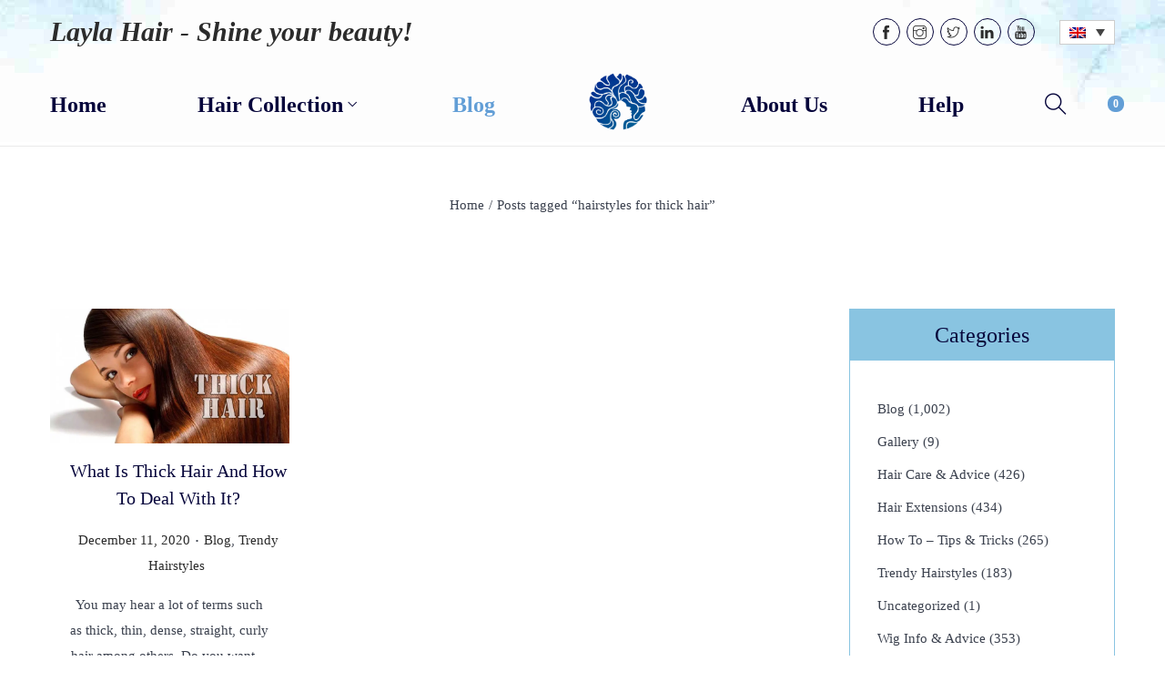

--- FILE ---
content_type: text/html; charset=UTF-8
request_url: https://laylahair.com/tag/hairstyles-for-thick-hair/
body_size: 30020
content:

<!DOCTYPE html>
<html lang="en-US" data-woostify-version="1.8.8" data-woostify-pro-version="1.6.9">
	<head><script>if(navigator.userAgent.match(/MSIE|Internet Explorer/i)||navigator.userAgent.match(/Trident\/7\..*?rv:11/i)){var href=document.location.href;if(!href.match(/[?&]nowprocket/)){if(href.indexOf("?")==-1){if(href.indexOf("#")==-1){document.location.href=href+"?nowprocket=1"}else{document.location.href=href.replace("#","?nowprocket=1#")}}else{if(href.indexOf("#")==-1){document.location.href=href+"&nowprocket=1"}else{document.location.href=href.replace("#","&nowprocket=1#")}}}}</script><script>class RocketLazyLoadScripts{constructor(e){this.triggerEvents=e,this.eventOptions={passive:!0},this.userEventListener=this.triggerListener.bind(this),this.delayedScripts={normal:[],async:[],defer:[]},this.allJQueries=[]}_addUserInteractionListener(e){this.triggerEvents.forEach((t=>window.addEventListener(t,e.userEventListener,e.eventOptions)))}_removeUserInteractionListener(e){this.triggerEvents.forEach((t=>window.removeEventListener(t,e.userEventListener,e.eventOptions)))}triggerListener(){this._removeUserInteractionListener(this),this._loadEverythingNow()}async _loadEverythingNow(){this._handleDocumentWrite(),this._registerAllDelayedScripts(),this._preloadAllScripts(),await this._loadScriptsFromList(this.delayedScripts.normal),await this._loadScriptsFromList(this.delayedScripts.defer),await this._loadScriptsFromList(this.delayedScripts.async),await this._triggerDOMContentLoaded(),await this._triggerWindowLoad(),window.dispatchEvent(new Event("rocket-allScriptsLoaded"))}_registerAllDelayedScripts(){document.querySelectorAll("script[type=rocketlazyloadscript]").forEach((e=>{e.hasAttribute("src")?e.hasAttribute("async")&&!1!==e.async?this.delayedScripts.async.push(e):e.hasAttribute("defer")&&!1!==e.defer||"module"===e.getAttribute("data-rocket-type")?this.delayedScripts.defer.push(e):this.delayedScripts.normal.push(e):this.delayedScripts.normal.push(e)}))}async _transformScript(e){return await this._requestAnimFrame(),new Promise((t=>{var n=document.createElement("script");[...e.attributes].forEach((e=>{let t=e.nodeName;"type"!==t&&("data-rocket-type"===t&&(t="type"),n.setAttribute(t,e.nodeValue))})),e.hasAttribute("src")?(n.addEventListener("load",t),n.addEventListener("error",t)):(n.text=e.text,t()),e.parentNode.replaceChild(n,e)}))}async _loadScriptsFromList(e){const t=e.shift();return t?(await this._transformScript(t),this._loadScriptsFromList(e)):Promise.resolve()}_preloadAllScripts(){var e=document.createDocumentFragment();[...this.delayedScripts.normal,...this.delayedScripts.defer,...this.delayedScripts.async].forEach((t=>{const n=t.getAttribute("src");if(n){const t=document.createElement("link");t.href=n,t.rel="preload",t.as="script",e.appendChild(t)}})),document.head.appendChild(e)}_delayEventListeners(){let e={};function t(t,n){!function(t){function n(n){return e[t].eventsToRewrite.indexOf(n)>=0?"rocket-"+n:n}e[t]||(e[t]={originalFunctions:{add:t.addEventListener,remove:t.removeEventListener},eventsToRewrite:[]},t.addEventListener=function(){arguments[0]=n(arguments[0]),e[t].originalFunctions.add.apply(t,arguments)},t.removeEventListener=function(){arguments[0]=n(arguments[0]),e[t].originalFunctions.remove.apply(t,arguments)})}(t),e[t].eventsToRewrite.push(n)}function n(e,t){const n=e[t];Object.defineProperty(e,t,{get:n||function(){},set:n=>{e["rocket"+t]=n}})}t(document,"DOMContentLoaded"),t(window,"DOMContentLoaded"),t(window,"load"),t(window,"pageshow"),t(document,"readystatechange"),n(document,"onreadystatechange"),n(window,"onload"),n(window,"onpageshow")}_delayJQueryReady(e){let t;Object.defineProperty(window,"jQuery",{get:()=>t,set(n){if(n&&n.fn&&!e.allJQueries.includes(n)){n.fn.ready=n.fn.init.prototype.ready=function(t){e.domReadyFired?t.bind(document)(n):document.addEventListener("rocket-DOMContentLoaded",(()=>t.bind(document)(n)))};const t=n.fn.on;n.fn.on=n.fn.init.prototype.on=function(){if(this[0]===window){function e(e){return e.split(" ").map((e=>"load"===e?"rocket-load":e)).join(" ")}"string"==typeof arguments[0]||arguments[0]instanceof String?arguments[0]=e(arguments[0]):"object"==typeof arguments[0]&&Object.keys(arguments[0]).forEach((t=>{delete Object.assign(arguments[0],{[e(t)]:arguments[0][t]})[t]}))}return t.apply(this,arguments),this},e.allJQueries.push(n)}t=n}})}async _triggerDOMContentLoaded(){this.domReadyFired=!0,await this._requestAnimFrame(),document.dispatchEvent(new Event("rocket-DOMContentLoaded")),await this._requestAnimFrame(),window.dispatchEvent(new Event("rocket-DOMContentLoaded")),await this._requestAnimFrame(),document.dispatchEvent(new Event("rocket-readystatechange")),await this._requestAnimFrame(),document.rocketonreadystatechange&&document.rocketonreadystatechange()}async _triggerWindowLoad(){await this._requestAnimFrame(),window.dispatchEvent(new Event("rocket-load")),await this._requestAnimFrame(),window.rocketonload&&window.rocketonload(),await this._requestAnimFrame(),this.allJQueries.forEach((e=>e(window).trigger("rocket-load"))),window.dispatchEvent(new Event("rocket-pageshow")),await this._requestAnimFrame(),window.rocketonpageshow&&window.rocketonpageshow()}_handleDocumentWrite(){const e=new Map;document.write=document.writeln=function(t){const n=document.currentScript,r=document.createRange(),i=n.parentElement;let o=e.get(n);void 0===o&&(o=n.nextSibling,e.set(n,o));const a=document.createDocumentFragment();r.setStart(a,0),a.appendChild(r.createContextualFragment(t)),i.insertBefore(a,o)}}async _requestAnimFrame(){return new Promise((e=>requestAnimationFrame(e)))}static run(){const e=new RocketLazyLoadScripts(["keydown","mouseover","touchmove","touchstart","wheel"]);e._delayEventListeners(),e._delayJQueryReady(e),e._addUserInteractionListener(e)}}RocketLazyLoadScripts.run();
</script>
				<meta charset="UTF-8">
				<style type="text/css">
					.heateor_sss_button_instagram span.heateor_sss_svg,a.heateor_sss_instagram span.heateor_sss_svg{background:radial-gradient(circle at 30% 107%,#fdf497 0,#fdf497 5%,#fd5949 45%,#d6249f 60%,#285aeb 90%)}
						div.heateor_sss_horizontal_sharing a.heateor_sss_button_instagram span{background:#3b414e!important;}div.heateor_sss_standard_follow_icons_container a.heateor_sss_button_instagram span{background:#3b414e;}
							div.heateor_sss_horizontal_sharing a.heateor_sss_button_instagram span:hover{background:#629ed6!important;}div.heateor_sss_standard_follow_icons_container a.heateor_sss_button_instagram span:hover{background:#629ed6;}
								.heateor_sss_horizontal_sharing .heateor_sss_svg,.heateor_sss_standard_follow_icons_container .heateor_sss_svg{
							background-color: #3b414e!important;
				background: #3b414e!important;
							color: #ffffff;
						border-width: 1px;
			border-style: solid;
			border-color: #3b414e;
		}
					div.heateor_sss_horizontal_sharing span.heateor_sss_svg svg:hover path:not(.heateor_sss_no_fill),div.heateor_sss_horizontal_sharing span.heateor_sss_svg svg:hover ellipse, div.heateor_sss_horizontal_sharing span.heateor_sss_svg svg:hover circle, div.heateor_sss_horizontal_sharing span.heateor_sss_svg svg:hover polygon{
		        fill: #ffffff;
		    }
		    div.heateor_sss_horizontal_sharing span.heateor_sss_svg svg:hover path.heateor_sss_svg_stroke{
		    	stroke: #ffffff;
		    }
				.heateor_sss_horizontal_sharing span.heateor_sss_svg:hover,.heateor_sss_standard_follow_icons_container span.heateor_sss_svg:hover{
							background-color: #629ed6!important;
				background: #629ed6!important;
							color: #ffffff;
						border-color: #629ed6;
		}
		.heateor_sss_vertical_sharing span.heateor_sss_svg,.heateor_sss_floating_follow_icons_container span.heateor_sss_svg{
							color: #000000;
						border-width: 0px;
			border-style: solid;
			border-color: transparent;
		}
						.heateor_sss_vertical_sharing span.heateor_sss_svg:hover,.heateor_sss_floating_follow_icons_container span.heateor_sss_svg:hover{
						border-color: transparent;
		}
		@media screen and (max-width:783px) {.heateor_sss_vertical_sharing{display:none!important}}		</style>
		<meta name='robots' content='index, follow, max-image-preview:large, max-snippet:-1, max-video-preview:-1' />
	<style>img:is([sizes="auto" i], [sizes^="auto," i]) { contain-intrinsic-size: 3000px 1500px }</style>
	<link rel="alternate" hreflang="en" href="https://laylahair.com/tag/hairstyles-for-thick-hair/" />
<script type="rocketlazyloadscript">window._wca = window._wca || [];</script>

	<!-- This site is optimized with the Yoast SEO plugin v19.5.1 - https://yoast.com/wordpress/plugins/seo/ -->
	<title>hairstyles for thick hair Archives - Layla Hair - Shine your beauty!</title><link rel="stylesheet" href="https://laylahair.com/wp-content/cache/min/1/5f81505cc01ea7d7af3665c0941142bd.css" media="all" data-minify="1" />
	<link rel="canonical" href="https://laylahair.com/tag/hairstyles-for-thick-hair/" />
	<meta property="og:locale" content="en_US" />
	<meta property="og:type" content="article" />
	<meta property="og:title" content="hairstyles for thick hair Archives - Layla Hair - Shine your beauty!" />
	<meta property="og:url" content="https://laylahair.com/tag/hairstyles-for-thick-hair/" />
	<meta property="og:site_name" content="Layla Hair - Shine your beauty!" />
	<meta name="twitter:card" content="summary_large_image" />
	<script type="application/ld+json" class="yoast-schema-graph">{"@context":"https://schema.org","@graph":[{"@type":"CollectionPage","@id":"https://laylahair.com/tag/hairstyles-for-thick-hair/","url":"https://laylahair.com/tag/hairstyles-for-thick-hair/","name":"hairstyles for thick hair Archives - Layla Hair - Shine your beauty!","isPartOf":{"@id":"https://laylahair.com/?lang=pt-pt/#website"},"primaryImageOfPage":{"@id":"https://laylahair.com/tag/hairstyles-for-thick-hair/#primaryimage"},"image":{"@id":"https://laylahair.com/tag/hairstyles-for-thick-hair/#primaryimage"},"thumbnailUrl":"https://i0.wp.com/laylahair.com/wp-content/uploads/2020/03/5-3-2-ANH-BIA.jpg?fit=800%2C450&ssl=1","breadcrumb":{"@id":"https://laylahair.com/tag/hairstyles-for-thick-hair/#breadcrumb"},"inLanguage":"en-US"},{"@type":"ImageObject","inLanguage":"en-US","@id":"https://laylahair.com/tag/hairstyles-for-thick-hair/#primaryimage","url":"https://i0.wp.com/laylahair.com/wp-content/uploads/2020/03/5-3-2-ANH-BIA.jpg?fit=800%2C450&ssl=1","contentUrl":"https://i0.wp.com/laylahair.com/wp-content/uploads/2020/03/5-3-2-ANH-BIA.jpg?fit=800%2C450&ssl=1","width":800,"height":450,"caption":"thick hair"},{"@type":"BreadcrumbList","@id":"https://laylahair.com/tag/hairstyles-for-thick-hair/#breadcrumb","itemListElement":[{"@type":"ListItem","position":1,"name":"Home","item":"https://laylahair.com/"},{"@type":"ListItem","position":2,"name":"hairstyles for thick hair"}]},{"@type":"WebSite","@id":"https://laylahair.com/?lang=pt-pt/#website","url":"https://laylahair.com/?lang=pt-pt/","name":"Layla Hair - Shine your beauty!","description":"","potentialAction":[{"@type":"SearchAction","target":{"@type":"EntryPoint","urlTemplate":"https://laylahair.com/?lang=pt-pt/?s={search_term_string}"},"query-input":"required name=search_term_string"}],"inLanguage":"en-US"}]}</script>
	<!-- / Yoast SEO plugin. -->


<link rel='dns-prefetch' href='//stats.wp.com' />
<link rel='dns-prefetch' href='//i0.wp.com' />

<link rel="alternate" type="application/rss+xml" title="Layla Hair - Shine your beauty! &raquo; Feed" href="https://laylahair.com/feed/" />
<link rel="alternate" type="application/rss+xml" title="Layla Hair - Shine your beauty! &raquo; Comments Feed" href="https://laylahair.com/comments/feed/" />
<link rel="alternate" type="application/rss+xml" title="Layla Hair - Shine your beauty! &raquo; hairstyles for thick hair Tag Feed" href="https://laylahair.com/tag/hairstyles-for-thick-hair/feed/" />
			<link rel="preload" href="https://laylahair.com/wp-content/themes/woostify-child/fonts/themify.eot" as="font" type="font/embedded-opentype" crossorigin>
			<link rel="preload" href="https://laylahair.com/wp-content/themes/woostify-child/fonts/themify.woff" as="font" type="font/woff" crossorigin>
			<link rel="preload" href="https://laylahair.com/wp-content/themes/woostify-child/fonts/themify.ttf" as="font" type="font/ruetype" crossorigin>
			<link rel="preload" href="https://laylahair.com/wp-content/themes/woostify-child/fonts/themify.svg" as="font" type="font/svg" crossorigin>
			
			<link rel="preload" as="image" href="https://laylahair.com/wp-content/uploads/2021/06/background-header-01.jpg" />
		        <meta name="google-site-verification" content="PBApvCqJW8SJPRapM04Nl5g5ZDfsbE7uhW5I7fdP44Y" />
    
<style id='wp-emoji-styles-inline-css' type='text/css'>

	img.wp-smiley, img.emoji {
		display: inline !important;
		border: none !important;
		box-shadow: none !important;
		height: 1em !important;
		width: 1em !important;
		margin: 0 0.07em !important;
		vertical-align: -0.1em !important;
		background: none !important;
		padding: 0 !important;
	}
</style>

<style id='wp-block-library-inline-css' type='text/css'>
.has-text-align-justify{text-align:justify;}
</style>
<style id='wp-block-library-theme-inline-css' type='text/css'>
.wp-block-audio :where(figcaption){color:#555;font-size:13px;text-align:center}.is-dark-theme .wp-block-audio :where(figcaption){color:#ffffffa6}.wp-block-audio{margin:0 0 1em}.wp-block-code{border:1px solid #ccc;border-radius:4px;font-family:Menlo,Consolas,monaco,monospace;padding:.8em 1em}.wp-block-embed :where(figcaption){color:#555;font-size:13px;text-align:center}.is-dark-theme .wp-block-embed :where(figcaption){color:#ffffffa6}.wp-block-embed{margin:0 0 1em}.blocks-gallery-caption{color:#555;font-size:13px;text-align:center}.is-dark-theme .blocks-gallery-caption{color:#ffffffa6}:root :where(.wp-block-image figcaption){color:#555;font-size:13px;text-align:center}.is-dark-theme :root :where(.wp-block-image figcaption){color:#ffffffa6}.wp-block-image{margin:0 0 1em}.wp-block-pullquote{border-bottom:4px solid;border-top:4px solid;color:currentColor;margin-bottom:1.75em}.wp-block-pullquote cite,.wp-block-pullquote footer,.wp-block-pullquote__citation{color:currentColor;font-size:.8125em;font-style:normal;text-transform:uppercase}.wp-block-quote{border-left:.25em solid;margin:0 0 1.75em;padding-left:1em}.wp-block-quote cite,.wp-block-quote footer{color:currentColor;font-size:.8125em;font-style:normal;position:relative}.wp-block-quote:where(.has-text-align-right){border-left:none;border-right:.25em solid;padding-left:0;padding-right:1em}.wp-block-quote:where(.has-text-align-center){border:none;padding-left:0}.wp-block-quote.is-large,.wp-block-quote.is-style-large,.wp-block-quote:where(.is-style-plain){border:none}.wp-block-search .wp-block-search__label{font-weight:700}.wp-block-search__button{border:1px solid #ccc;padding:.375em .625em}:where(.wp-block-group.has-background){padding:1.25em 2.375em}.wp-block-separator.has-css-opacity{opacity:.4}.wp-block-separator{border:none;border-bottom:2px solid;margin-left:auto;margin-right:auto}.wp-block-separator.has-alpha-channel-opacity{opacity:1}.wp-block-separator:not(.is-style-wide):not(.is-style-dots){width:100px}.wp-block-separator.has-background:not(.is-style-dots){border-bottom:none;height:1px}.wp-block-separator.has-background:not(.is-style-wide):not(.is-style-dots){height:2px}.wp-block-table{margin:0 0 1em}.wp-block-table td,.wp-block-table th{word-break:normal}.wp-block-table :where(figcaption){color:#555;font-size:13px;text-align:center}.is-dark-theme .wp-block-table :where(figcaption){color:#ffffffa6}.wp-block-video :where(figcaption){color:#555;font-size:13px;text-align:center}.is-dark-theme .wp-block-video :where(figcaption){color:#ffffffa6}.wp-block-video{margin:0 0 1em}:root :where(.wp-block-template-part.has-background){margin-bottom:0;margin-top:0;padding:1.25em 2.375em}
</style>
<style id='classic-theme-styles-inline-css' type='text/css'>
/*! This file is auto-generated */
.wp-block-button__link{color:#fff;background-color:#32373c;border-radius:9999px;box-shadow:none;text-decoration:none;padding:calc(.667em + 2px) calc(1.333em + 2px);font-size:1.125em}.wp-block-file__button{background:#32373c;color:#fff;text-decoration:none}
</style>




<style id='global-styles-inline-css' type='text/css'>
:root{--wp--preset--aspect-ratio--square: 1;--wp--preset--aspect-ratio--4-3: 4/3;--wp--preset--aspect-ratio--3-4: 3/4;--wp--preset--aspect-ratio--3-2: 3/2;--wp--preset--aspect-ratio--2-3: 2/3;--wp--preset--aspect-ratio--16-9: 16/9;--wp--preset--aspect-ratio--9-16: 9/16;--wp--preset--color--black: #000000;--wp--preset--color--cyan-bluish-gray: #abb8c3;--wp--preset--color--white: #ffffff;--wp--preset--color--pale-pink: #f78da7;--wp--preset--color--vivid-red: #cf2e2e;--wp--preset--color--luminous-vivid-orange: #ff6900;--wp--preset--color--luminous-vivid-amber: #fcb900;--wp--preset--color--light-green-cyan: #7bdcb5;--wp--preset--color--vivid-green-cyan: #00d084;--wp--preset--color--pale-cyan-blue: #8ed1fc;--wp--preset--color--vivid-cyan-blue: #0693e3;--wp--preset--color--vivid-purple: #9b51e0;--wp--preset--color--woostify-primary: #629ed6;--wp--preset--color--woostify-heading: #06053b;--wp--preset--color--woostify-text: #3b414e;--wp--preset--gradient--vivid-cyan-blue-to-vivid-purple: linear-gradient(135deg,rgba(6,147,227,1) 0%,rgb(155,81,224) 100%);--wp--preset--gradient--light-green-cyan-to-vivid-green-cyan: linear-gradient(135deg,rgb(122,220,180) 0%,rgb(0,208,130) 100%);--wp--preset--gradient--luminous-vivid-amber-to-luminous-vivid-orange: linear-gradient(135deg,rgba(252,185,0,1) 0%,rgba(255,105,0,1) 100%);--wp--preset--gradient--luminous-vivid-orange-to-vivid-red: linear-gradient(135deg,rgba(255,105,0,1) 0%,rgb(207,46,46) 100%);--wp--preset--gradient--very-light-gray-to-cyan-bluish-gray: linear-gradient(135deg,rgb(238,238,238) 0%,rgb(169,184,195) 100%);--wp--preset--gradient--cool-to-warm-spectrum: linear-gradient(135deg,rgb(74,234,220) 0%,rgb(151,120,209) 20%,rgb(207,42,186) 40%,rgb(238,44,130) 60%,rgb(251,105,98) 80%,rgb(254,248,76) 100%);--wp--preset--gradient--blush-light-purple: linear-gradient(135deg,rgb(255,206,236) 0%,rgb(152,150,240) 100%);--wp--preset--gradient--blush-bordeaux: linear-gradient(135deg,rgb(254,205,165) 0%,rgb(254,45,45) 50%,rgb(107,0,62) 100%);--wp--preset--gradient--luminous-dusk: linear-gradient(135deg,rgb(255,203,112) 0%,rgb(199,81,192) 50%,rgb(65,88,208) 100%);--wp--preset--gradient--pale-ocean: linear-gradient(135deg,rgb(255,245,203) 0%,rgb(182,227,212) 50%,rgb(51,167,181) 100%);--wp--preset--gradient--electric-grass: linear-gradient(135deg,rgb(202,248,128) 0%,rgb(113,206,126) 100%);--wp--preset--gradient--midnight: linear-gradient(135deg,rgb(2,3,129) 0%,rgb(40,116,252) 100%);--wp--preset--font-size--small: 13px;--wp--preset--font-size--medium: 20px;--wp--preset--font-size--large: 36px;--wp--preset--font-size--x-large: 42px;--wp--preset--font-size--woostify-heading-6: 18px;--wp--preset--font-size--woostify-heading-5: 26px;--wp--preset--font-size--woostify-heading-4: 28px;--wp--preset--font-size--woostify-heading-3: 30px;--wp--preset--font-size--woostify-heading-2: 36px;--wp--preset--font-size--woostify-heading-1: 48px;--wp--preset--spacing--20: 0.44rem;--wp--preset--spacing--30: 0.67rem;--wp--preset--spacing--40: 1rem;--wp--preset--spacing--50: 1.5rem;--wp--preset--spacing--60: 2.25rem;--wp--preset--spacing--70: 3.38rem;--wp--preset--spacing--80: 5.06rem;--wp--preset--shadow--natural: 6px 6px 9px rgba(0, 0, 0, 0.2);--wp--preset--shadow--deep: 12px 12px 50px rgba(0, 0, 0, 0.4);--wp--preset--shadow--sharp: 6px 6px 0px rgba(0, 0, 0, 0.2);--wp--preset--shadow--outlined: 6px 6px 0px -3px rgba(255, 255, 255, 1), 6px 6px rgba(0, 0, 0, 1);--wp--preset--shadow--crisp: 6px 6px 0px rgba(0, 0, 0, 1);}:where(.is-layout-flex){gap: 0.5em;}:where(.is-layout-grid){gap: 0.5em;}body .is-layout-flex{display: flex;}.is-layout-flex{flex-wrap: wrap;align-items: center;}.is-layout-flex > :is(*, div){margin: 0;}body .is-layout-grid{display: grid;}.is-layout-grid > :is(*, div){margin: 0;}:where(.wp-block-columns.is-layout-flex){gap: 2em;}:where(.wp-block-columns.is-layout-grid){gap: 2em;}:where(.wp-block-post-template.is-layout-flex){gap: 1.25em;}:where(.wp-block-post-template.is-layout-grid){gap: 1.25em;}.has-black-color{color: var(--wp--preset--color--black) !important;}.has-cyan-bluish-gray-color{color: var(--wp--preset--color--cyan-bluish-gray) !important;}.has-white-color{color: var(--wp--preset--color--white) !important;}.has-pale-pink-color{color: var(--wp--preset--color--pale-pink) !important;}.has-vivid-red-color{color: var(--wp--preset--color--vivid-red) !important;}.has-luminous-vivid-orange-color{color: var(--wp--preset--color--luminous-vivid-orange) !important;}.has-luminous-vivid-amber-color{color: var(--wp--preset--color--luminous-vivid-amber) !important;}.has-light-green-cyan-color{color: var(--wp--preset--color--light-green-cyan) !important;}.has-vivid-green-cyan-color{color: var(--wp--preset--color--vivid-green-cyan) !important;}.has-pale-cyan-blue-color{color: var(--wp--preset--color--pale-cyan-blue) !important;}.has-vivid-cyan-blue-color{color: var(--wp--preset--color--vivid-cyan-blue) !important;}.has-vivid-purple-color{color: var(--wp--preset--color--vivid-purple) !important;}.has-black-background-color{background-color: var(--wp--preset--color--black) !important;}.has-cyan-bluish-gray-background-color{background-color: var(--wp--preset--color--cyan-bluish-gray) !important;}.has-white-background-color{background-color: var(--wp--preset--color--white) !important;}.has-pale-pink-background-color{background-color: var(--wp--preset--color--pale-pink) !important;}.has-vivid-red-background-color{background-color: var(--wp--preset--color--vivid-red) !important;}.has-luminous-vivid-orange-background-color{background-color: var(--wp--preset--color--luminous-vivid-orange) !important;}.has-luminous-vivid-amber-background-color{background-color: var(--wp--preset--color--luminous-vivid-amber) !important;}.has-light-green-cyan-background-color{background-color: var(--wp--preset--color--light-green-cyan) !important;}.has-vivid-green-cyan-background-color{background-color: var(--wp--preset--color--vivid-green-cyan) !important;}.has-pale-cyan-blue-background-color{background-color: var(--wp--preset--color--pale-cyan-blue) !important;}.has-vivid-cyan-blue-background-color{background-color: var(--wp--preset--color--vivid-cyan-blue) !important;}.has-vivid-purple-background-color{background-color: var(--wp--preset--color--vivid-purple) !important;}.has-black-border-color{border-color: var(--wp--preset--color--black) !important;}.has-cyan-bluish-gray-border-color{border-color: var(--wp--preset--color--cyan-bluish-gray) !important;}.has-white-border-color{border-color: var(--wp--preset--color--white) !important;}.has-pale-pink-border-color{border-color: var(--wp--preset--color--pale-pink) !important;}.has-vivid-red-border-color{border-color: var(--wp--preset--color--vivid-red) !important;}.has-luminous-vivid-orange-border-color{border-color: var(--wp--preset--color--luminous-vivid-orange) !important;}.has-luminous-vivid-amber-border-color{border-color: var(--wp--preset--color--luminous-vivid-amber) !important;}.has-light-green-cyan-border-color{border-color: var(--wp--preset--color--light-green-cyan) !important;}.has-vivid-green-cyan-border-color{border-color: var(--wp--preset--color--vivid-green-cyan) !important;}.has-pale-cyan-blue-border-color{border-color: var(--wp--preset--color--pale-cyan-blue) !important;}.has-vivid-cyan-blue-border-color{border-color: var(--wp--preset--color--vivid-cyan-blue) !important;}.has-vivid-purple-border-color{border-color: var(--wp--preset--color--vivid-purple) !important;}.has-vivid-cyan-blue-to-vivid-purple-gradient-background{background: var(--wp--preset--gradient--vivid-cyan-blue-to-vivid-purple) !important;}.has-light-green-cyan-to-vivid-green-cyan-gradient-background{background: var(--wp--preset--gradient--light-green-cyan-to-vivid-green-cyan) !important;}.has-luminous-vivid-amber-to-luminous-vivid-orange-gradient-background{background: var(--wp--preset--gradient--luminous-vivid-amber-to-luminous-vivid-orange) !important;}.has-luminous-vivid-orange-to-vivid-red-gradient-background{background: var(--wp--preset--gradient--luminous-vivid-orange-to-vivid-red) !important;}.has-very-light-gray-to-cyan-bluish-gray-gradient-background{background: var(--wp--preset--gradient--very-light-gray-to-cyan-bluish-gray) !important;}.has-cool-to-warm-spectrum-gradient-background{background: var(--wp--preset--gradient--cool-to-warm-spectrum) !important;}.has-blush-light-purple-gradient-background{background: var(--wp--preset--gradient--blush-light-purple) !important;}.has-blush-bordeaux-gradient-background{background: var(--wp--preset--gradient--blush-bordeaux) !important;}.has-luminous-dusk-gradient-background{background: var(--wp--preset--gradient--luminous-dusk) !important;}.has-pale-ocean-gradient-background{background: var(--wp--preset--gradient--pale-ocean) !important;}.has-electric-grass-gradient-background{background: var(--wp--preset--gradient--electric-grass) !important;}.has-midnight-gradient-background{background: var(--wp--preset--gradient--midnight) !important;}.has-small-font-size{font-size: var(--wp--preset--font-size--small) !important;}.has-medium-font-size{font-size: var(--wp--preset--font-size--medium) !important;}.has-large-font-size{font-size: var(--wp--preset--font-size--large) !important;}.has-x-large-font-size{font-size: var(--wp--preset--font-size--x-large) !important;}
:where(.wp-block-post-template.is-layout-flex){gap: 1.25em;}:where(.wp-block-post-template.is-layout-grid){gap: 1.25em;}
:where(.wp-block-columns.is-layout-flex){gap: 2em;}:where(.wp-block-columns.is-layout-grid){gap: 2em;}
:root :where(.wp-block-pullquote){font-size: 1.5em;line-height: 1.6;}
</style>


<style id='dashicons-inline-css' type='text/css'>
[data-font="Dashicons"]:before {font-family: 'Dashicons' !important;content: attr(data-icon) !important;speak: none !important;font-weight: normal !important;font-variant: normal !important;text-transform: none !important;line-height: 1 !important;font-style: normal !important;-webkit-font-smoothing: antialiased !important;-moz-osx-font-smoothing: grayscale !important;}
</style>


<style id='rs-plugin-settings-inline-css' type='text/css'>
#rs-demo-id {}
</style>
<style id='woocommerce-inline-inline-css' type='text/css'>
.woocommerce form .form-row .required { visibility: visible; }
</style>


<style id='ez-toc-inline-css' type='text/css'>
div#ez-toc-container p.ez-toc-title {font-size: 120%;}div#ez-toc-container p.ez-toc-title {font-weight: 500;}div#ez-toc-container ul li {font-size: 95%;}div#ez-toc-container nav ul ul li ul li {font-size: %!important;}div#ez-toc-container {width: 100%;}
</style>


<link rel='preload' as='font' type='font/woff2' crossorigin='anonymous' id='tinvwl-webfont-font-css' href='https://laylahair.com/wp-content/plugins/ti-woocommerce-wishlist/assets/fonts/tinvwl-webfont.woff2?ver=xu2uyi'  media='all' />




<style id='woostify-style-inline-css' type='text/css'>

			.main-navigation .mega-menu-inner-wrapper {
				width: 100%;
				max-width: 1200px;
				margin: 0 auto;
				padding-left: 15px;
				padding-right: 15px;
			}
		
			@media (min-width: 992px) {
				.woostify-container,
				.site-boxed-container #view,
				.site-content-boxed-container .site-content {
					max-width: 1200px;
				}
			}
		
				@media ( max-width: 480px ) {
					.elementor .site-branding img,
					.site-branding img{
						max-width: 70px;
					}
				}
			
			.topbar{
				background-color: #292f34;
				padding: 0px 0;
			}
			.topbar *{
				color: #ffffff;
			}
		
			@media ( max-width: 992px ) {
				.primary-navigation.primary-mobile-navigation + .primary-navigation{
					display: none;
				}

				.has-header-layout-1 .wrap-toggle-sidebar-menu {
					display: block;
				}
				.site-header-inner .site-navigation, .site-header-inner .site-search {
					display: none;
				}
				.has-header-layout-1 .sidebar-menu {
					display: block;
				}
				.has-header-layout-1 .site-navigation {
					text-align: left;
				}
				.has-header-layout-3 .header-layout-3 .wrap-toggle-sidebar-menu {
					display: block !important;
				}
				.has-header-layout-3 .header-layout-3 .navigation-box, .has-header-layout-3 .header-layout-3 .left-content {
					display: none;
				}
				.has-header-layout-4 .header-layout-4 .wrap-toggle-sidebar-menu {
					display: block !important;
				}
				.has-header-layout-5 .header-layout-5 .wrap-toggle-sidebar-menu {
					display: block !important;
				}
				.has-header-layout-5 .header-layout-5 .navigation-box, .has-header-layout-5 .header-layout-5 .center-content {
					display: none;
				}
				.site-branding {
					text-align: center;
				}
				.header-layout-6 .wrap-toggle-sidebar-menu, .header-layout-6 .header-content-top .shopping-bag-button {
					display: block !important;
				}
				.header-layout-6 .content-top-right, .header-layout-6 .header-content-bottom {
					display: none;
				}
				.header-layout-8 .content-top-right, .header-layout-8 .header-content-bottom {
					display: none !important;
				}
				.header-layout-8 .wrap-toggle-sidebar-menu, .header-layout-8 .header-search-icon {
					display: block !important;
				}
				.header-layout-8 .header-content-top .site-tools {
					display: flex !important;
				}
				.header-layout-1 .site-branding {
				    flex: 0 1 auto;
				}
				.header-layout-1 .wrap-toggle-sidebar-menu, .header-layout-1 .site-tools {
				    flex: 1 1 0px;
				}
				.site-header-inner .site-navigation, .site-header-inner .site-search {
					display: none;
				}
				.header-layout-1 .wrap-toggle-sidebar-menu,
				  .header-layout-1 .site-tools {
				    flex: 1 1 0px;
				}

				.header-layout-1 .site-branding {
				    flex: 0 1 auto;
				}

				.site-header-inner .woostify-container {
				    padding: 15px;
				    justify-content: center;
				}

				.site-header-inner .logo {
				    max-width: 70%;
				    margin: 0 auto;
				}

				.site-tools .header-search-icon,
				  .site-tools .my-account {
				    display: none;
				}

				.site-header .shopping-bag-button {
				    margin-right: 15px;
				}

				.has-custom-mobile-logo a:not(.custom-mobile-logo-url) {
				    display: none;
				}

				.has-header-transparent.header-transparent-for-mobile .site-header {
				    position: absolute;
				}

				.header-layout-1 .wrap-toggle-sidebar-menu,
				.header-layout-1 .site-tools {
					flex: 1 1 0px;
				}

				.header-layout-1 .site-branding {
				    flex: 0 1 auto;
				}

				.site-header-inner .woostify-container {
				    padding: 15px;
				    justify-content: center;
				}

				.site-header-inner .logo {
				    max-width: 70%;
				    margin: 0 auto;
				}

				.site-tools .header-search-icon,
				.site-tools .my-account {
				    display: none;
				}

				.has-header-transparent.header-transparent-for-mobile .site-header {
				    position: absolute;
				}
				.sub-mega-menu {
    				display: none;
  				}
  				.site-branding .custom-mobile-logo-url {
					display: block;
				}

				.has-custom-mobile-logo.logo-transparent .custom-transparent-logo-url {
					display: block;
				}
			}
		
			@media ( min-width: 993px ) {
				.primary-navigation.primary-mobile-navigation {
					display: none;
				}

				.has-header-layout-1 .wrap-toggle-sidebar-menu {
					display: none;
				}

				.site-branding .custom-mobile-logo-url {
					display: none;
				}

				.sidebar-menu .main-navigation .primary-navigation > .menu-item {
				    display: block;
				}

				.sidebar-menu .main-navigation .primary-navigation > .menu-item > a {
					padding: 0;
				}

				.main-navigation .primary-navigation > .menu-item > a {
				    padding: 20px 0;
				    margin: 0 20px;
				    display: flex;
				    justify-content: space-between;
				    align-items: center;
				}

				.main-navigation .primary-navigation > .menu-item {
				    display: inline-flex;
				    line-height: 1;
				    align-items: center;
				    flex-direction: column;
				}

				.has-header-layout-1 .sidebar-menu {
				    display: none;
				}

				.sidebar-menu .main-navigation .primary-navigation .menu-item-has-mega-menu .mega-menu-wrapper {
				    min-width: auto;
				    max-width: 100%;
				    transform: none;
				    position: static;
				    box-shadow: none;
				    opacity: 1;
				    visibility: visible;
				}

				.sidebar-menu .main-navigation .primary-navigation .sub-menu {
				    margin-left: 20px !important;
				}

				.sidebar-menu .main-navigation .primary-navigation .sub-menu:not(.sub-mega-menu) {
				    transition-duration: 0s;
				}

				.sidebar-menu .main-navigation .primary-navigation > .menu-item ul:not(.sub-mega-menu) {
				    opacity: 1;
				    visibility: visible;
				    transform: none;
				    position: static;
				    box-shadow: none;
				    transition-duration: 0s;
				    min-width: auto;
				}

				.sidebar-menu .main-navigation .primary-navigation > .menu-item ul:not(.sub-mega-menu) a {
				    padding-right: 0;
				    padding-left: 0;
				}

				.sidebar-menu-open .sidebar-menu .site-navigation {
    				left: 60px;
   					right: 60px;
  				}

				.has-header-transparent.header-transparent-for-desktop .site-header {
  					position: absolute;
				}

				.woostify-nav-menu-widget .woostify-toggle-nav-menu-button, .woostify-nav-menu-widget .site-search, .woostify-nav-menu-widget .woostify-nav-menu-account-action {
				    display: none;
				}

				.sidebar-menu-open .sidebar-menu .site-navigation {
				    left: 60px;
				    right: 60px;
				}

				.has-header-transparent.header-transparent-for-desktop .site-header {
				    position: absolute;
				}

				.has-custom-mobile-logo .custom-mobile-logo-url {
				    display: none;
				}

				.main-navigation li {
					list-style: none;
				}

				.site-header-inner .site-navigation:last-child .main-navigation {
				    padding-right: 0;
			  	}

			  	.main-navigation ul {
				    padding-left: 0;
				    margin: 0;
				}

				.main-navigation .primary-navigation {
				    font-size: 0;
				}

				.main-navigation .primary-navigation > .menu-item .sub-menu {
				    opacity: 0;
				    visibility: hidden;
				    position: absolute;
				    top: 110%;
				    left: 0;
				    margin-left: 0;
				    min-width: 180px;
				    text-align: left;
				    z-index: -1;
				}

				.main-navigation .primary-navigation > .menu-item .sub-menu .menu-item-has-children .menu-item-arrow {
				    transform: rotate(-90deg);
				}

				.main-navigation .primary-navigation > .menu-item .sub-menu a {
				    padding: 10px 0 10px 20px;
				    display: flex;
				    justify-content: space-between;
				    align-items: center;
				}
				.main-navigation .primary-navigation > .menu-item .sub-menu a.tinvwl_add_to_wishlist_button, .main-navigation .primary-navigation > .menu-item .sub-menu a.woocommerce-loop-product__link, .main-navigation .primary-navigation > .menu-item .sub-menu a.loop-add-to-cart-btn {
				    padding: 0;
				    justify-content: center;
				    border-radius: 0;
				}

				.main-navigation .primary-navigation > .menu-item .sub-menu a.tinvwl_add_to_wishlist_button:hover, .main-navigation .primary-navigation > .menu-item .sub-menu a.woocommerce-loop-product__link:hover, .main-navigation .primary-navigation > .menu-item .sub-menu a.loop-add-to-cart-btn:hover {
				    background-color: transparent;
				}

				.main-navigation .primary-navigation > .menu-item .sub-menu a:hover {
				    background: rgba(239, 239, 239, 0.28);
				}

				.main-navigation .primary-navigation .menu-item {
				    position: relative;
				}

				.main-navigation .primary-navigation .menu-item:hover > .sub-menu {
				    pointer-events: auto;
				    opacity: 1;
				    visibility: visible;
				    top: 100%;
				    z-index: 999;
				    -webkit-transform: translateY(0px);
				    transform: translateY(0px);
				}

				.main-navigation .primary-navigation .sub-menu {
				    pointer-events: none;
				    background-color: #fff;
				    -webkit-box-shadow: 0 2px 8px 0 rgba(125, 122, 122, 0.2);
				    box-shadow: 0 2px 8px 0 rgba(125, 122, 122, 0.2);
				    border-radius: 4px;
				    -webkit-transition-duration: 0.2s;
				    transition-duration: 0.2s;
				    -webkit-transform: translateY(10px);
				    transform: translateY(10px);
				}

				.main-navigation .primary-navigation .sub-menu > .menu-item > .sub-menu {
				    -webkit-transform: translateY(0px);
				    transform: translateY(0px);
				    top: 0;
				    left: 110%;
				}

				.main-navigation .primary-navigation .sub-menu > .menu-item:hover > .sub-menu {
				    left: 100%;
				}

				.has-header-layout-1 .wrap-toggle-sidebar-menu {
				    display: none;
				}

				.has-header-layout-1 .site-navigation {
				    flex-grow: 1;
				    text-align: right;
				}

				.has-header-layout-1 .site-navigation .site-search:not(.woostify-search-form-widget),
				  .has-header-layout-1 .site-navigation .mobile-my-account {
				    display: none;
				}
			}
		
			body, select, button, input, textarea{
				font-family: Noto Sans JP;
				font-weight: 400;
				line-height: 28px;
				text-transform: none;
				font-size: 15px;
				color: #3b414e;
			}

			.pagination a,
			.pagination a,
			.woocommerce-pagination a,
			.woocommerce-loop-product__category a,
			.woocommerce-loop-product__title,
			.price del,
			.stars a,
			.woocommerce-review-link,
			.woocommerce-tabs .tabs li:not(.active) a,
			.woocommerce-cart-form__contents .product-remove a,
			.comment-body .comment-meta .comment-date,
			.woostify-breadcrumb a,
			.breadcrumb-separator,
			#secondary .widget a,
			.has-woostify-text-color,
			.button.loop-add-to-cart-icon-btn,
			.loop-wrapper-wishlist a,
			#order_review .shop_table .product-name {
				color: #3b414e;
			}

			.loop-wrapper-wishlist a:hover,
			.price_slider_wrapper .price_slider,
			.has-woostify-text-background-color{
				background-color: #3b414e;
			}

			.elementor-add-to-cart .quantity {
				border: 1px solid #3b414e;
			}

			.product .woocommerce-loop-product__title{
				font-size: 15px;
			}
		
			.primary-navigation a{
				font-family: Philosopher;
				text-transform: none;
			}

			.primary-navigation > li > a,
			.primary-navigation .sub-menu a {
				font-weight: 700;
			}

			.primary-navigation > li > a{
				font-size: 24px;
				line-height: 50px;
				color: #06053b;
			}

			.primary-navigation .sub-menu a{
				line-height: 24px;
				font-size: 12px;
				color: #2b2b2b;
			}

			.site-tools .tools-icon {
				color: #06053b;
			}
			.site-tools .tools-icon .woostify-header-total-price {
				font-family: Philosopher;
				font-size: 24px;
				color: #06053b;
			}
		
			h1, h2, h3, h4, h5, h6{
				font-family: Philosopher;
				font-weight: 700;
				text-transform: none;
				line-height: 1.5;
				color: #06053b;
			}
			h1,
			.has-woostify-heading-1-font-size{
				font-size: 48px;
			}
			h2,
			.has-woostify-heading-2-font-size{
				font-size: 36px;
			}
			h3,
			.has-woostify-heading-3-font-size{
				font-size: 30px;
			}
			h4,
			.has-woostify-heading-4-font-size{
				font-size: 28px;
			}
			h5,
			.has-woostify-heading-5-font-size{
				font-size: 26px;
			}
			h6,
			.has-woostify-heading-6-font-size{
				font-size: 18px;
			}

			.product-loop-meta .price,
			.variations label,
			.woocommerce-review__author,
			.button[name="apply_coupon"],
			.quantity .qty,
			.form-row label,
			.select2-container--default .select2-selection--single .select2-selection__rendered,
			.form-row .input-text:focus,
			.wc_payment_method label,
			.shipping-methods-modified-label,
			.woocommerce-checkout-review-order-table thead th,
			.woocommerce-checkout-review-order-table .product-name,
			.woocommerce-thankyou-order-details strong,
			.woocommerce-table--order-details th,
			.woocommerce-table--order-details .amount,
			.wc-breadcrumb .woostify-breadcrumb,
			.sidebar-menu .primary-navigation .arrow-icon,
			.default-widget a strong:hover,
			.woostify-subscribe-form input,
			.woostify-shop-category .elementor-widget-image .widget-image-caption,
			.shop_table_responsive td:before,
			.dialog-search-title,
			.cart-collaterals th,
			.woocommerce-mini-cart__total strong,
			.woocommerce-form-login-toggle .woocommerce-info a,
			.woocommerce-form-coupon-toggle .woocommerce-info a,
			.has-woostify-heading-color,
			.woocommerce-table--order-details td,
			.woocommerce-table--order-details td.product-name a,
			.has-distraction-free-checkout .site-header .site-branding:after,
			.woocommerce-cart-form__contents thead th,
			#order_review .shop_table th,
			#order_review .shop_table th.product-name,
			#order_review .shop_table .product-quantity {
				color: #06053b;
			}

			.has-woostify-heading-background-color{
				background-color: #06053b;
			}

			.variations label{
				font-weight: 700;
			}
		
			.cart-sidebar-content .woocommerce-mini-cart__buttons a:not(.checkout),
			.product-loop-meta .button,
			.multi-step-checkout-button[data-action="back"],
			.review-information-link,
			a{
				color: #2b2b2b;
			}

			.woostify-icon-bar span{
				background-color: #2b2b2b;
			}
		
			.woostify-button-color,
			.loop-add-to-cart-on-image+.added_to_cart {
				color: #ffffff;
			}

			.woostify-button-bg-color,
			.woocommerce-cart-form__contents:not(.elementor-menu-cart__products) .actions .coupon [name="apply_coupon"],
			.loop-add-to-cart-on-image+.added_to_cart {
				background-color: #f58d5b;
			}

			.woostify-button-hover-color,
			.button[name="apply_coupon"]:hover{
				color: #ffffff;
			}

			.woostify-button-hover-bg-color,
			.loop-add-to-cart-on-image+.added_to_cart:hover,
			.button.loop-add-to-cart-icon-btn:hover,
			.product-loop-action .yith-wcwl-add-to-wishlist:hover,
			.product-loop-action .yith-wcwl-wishlistaddedbrowse.show,
			.product-loop-action .yith-wcwl-wishlistexistsbrowse.show,
			.product-loop-action .added_to_cart,
			.product-loop-image-wrapper .tinv-wraper .tinvwl_add_to_wishlist_button:hover {
				background-color: #06053b;
			}

			@media (min-width: 992px) {
				.main-navigation .primary-navigation > .menu-item ul:not(.sub-mega-menu) a.tinvwl_add_to_wishlist_button:hover {
					background-color: #06053b;
				}
			}

			.button,
			.woocommerce-widget-layered-nav-dropdown__submit,
			.form-submit .submit,
			.elementor-button-wrapper .elementor-button,
			.has-woostify-contact-form input[type="submit"],
			#secondary .widget a.button,
			.product-loop-meta.no-transform .button,
			.product-loop-meta.no-transform .added_to_cart{
				background-color: #f58d5b;
				color: #ffffff;
				border-radius: 0px;
			}

			.cart:not(.elementor-menu-cart__products) .quantity,
			.loop-add-to-cart-on-image+.added_to_cart{
				border-radius: 0px;
			}

			.button:hover,
			.single_add_to_cart_button.button:not(.woostify-buy-now):hover,
			.woocommerce-widget-layered-nav-dropdown__submit:hover,
			#commentform input[type="submit"]:hover,
			.form-submit .submit:hover,
			#secondary .widget a.button:hover,
			.woostify-contact-form input[type="submit"]:hover,
			.loop-add-to-cart-on-image+.added_to_cart:hover,
			.product-loop-meta.no-transform .button:hover,
			.product-loop-meta.no-transform .added_to_cart:hover{
				background-color: #06053b;
				color: #ffffff;
			}

			.select2-container--default .select2-results__option--highlighted[aria-selected],
			.select2-container--default .select2-results__option--highlighted[data-selected]{
				background-color: #f58d5b !important;
			}

			@media ( max-width: 600px ) {
				.woocommerce-cart-form__contents [name="update_cart"] {
					background-color: #f58d5b;
					filter: grayscale(100%);
				}
				.woocommerce-cart-form__contents [name="update_cart"],
				.woocommerce-cart-form__contents .coupon button {
					color: #ffffff;
				}
			}
		
			.woostify-theme-color,
			.primary-navigation li.current-menu-item > a,
			.primary-navigation > li.current-menu-ancestor > a,
			.primary-navigation > li.current-menu-parent > a,
			.primary-navigation > li.current_page_parent > a,
			.primary-navigation > li.current_page_ancestor > a,
			.woocommerce-cart-form__contents tbody .product-subtotal,
			.woocommerce-checkout-review-order-table .order-total,
			.woocommerce-table--order-details .product-name a,
			.primary-navigation a:hover,
			.primary-navigation .menu-item-has-children:hover > a,
			.default-widget a strong,
			.woocommerce-mini-cart__total .amount,
			.woocommerce-form-login-toggle .woocommerce-info a:hover,
			.woocommerce-form-coupon-toggle .woocommerce-info a:hover,
			.has-woostify-primary-color,
			.blog-layout-grid .site-main .post-read-more a,
			.site-footer a:hover,
			.woostify-simple-subsbrice-form input[type="submit"],
			.woocommerce-tabs li.active a,
			#secondary .widget .current-cat > a,
			#secondary .widget .current-cat > span,
			.site-tools .header-search-icon:hover,
			.product-loop-meta .button:hover,
			#secondary .widget a:not(.tag-cloud-link):hover,
			.cart-sidebar-content .woocommerce-mini-cart__buttons a:not(.checkout):hover,
			.product-nav-item:hover > a,
			.product-nav-item .product-nav-item-price,
			.woocommerce-thankyou-order-received,
			.site-tools .tools-icon:hover,
			.tools-icon.my-account:hover > a,
			.multi-step-checkout-button[data-action="back"]:hover,
			.review-information-link:hover,
			.has-multi-step-checkout .multi-step-item,
			#secondary .chosen a,
			#secondary .chosen .count,
			.cart_totals .shop_table .woocommerce-Price-amount,
			#order_review .shop_table .woocommerce-Price-amount,
			a:hover{
				color: #629ed6;
			}

			.onsale,
			.pagination li .page-numbers.current,
			.woocommerce-pagination li .page-numbers.current,
			.tagcloud a:hover,
			.price_slider_wrapper .ui-widget-header,
			.price_slider_wrapper .ui-slider-handle,
			.cart-sidebar-head .shop-cart-count,
			.wishlist-item-count,
			.shop-cart-count,
			.sidebar-menu .primary-navigation a:before,
			.woocommerce-message,
			.woocommerce-info,
			#scroll-to-top,
			.woocommerce-store-notice,
			.has-woostify-primary-background-color,
			.woostify-simple-subsbrice-form input[type="submit"]:hover,
			.has-multi-step-checkout .multi-step-item .item-text:before,
			.has-multi-step-checkout .multi-step-item:before,
			.has-multi-step-checkout .multi-step-item:after,
			.has-multi-step-checkout .multi-step-item.active:before,
			.woostify-single-product-stock .woostify-single-product-stock-progress-bar {
				background-color: #629ed6;
			}

			.woocommerce-thankyou-order-received,
			.woostify-lightbox-button:hover {
				border-color: #629ed6;
			}

			/* Fix issue not showing on IE - Must use single line css */
			.woostify-simple-subsbrice-form:focus-within input[type="submit"]{
				background-color: #629ed6;
			}
		
			.site-header-inner{
				background-color: #ffffff;
			}
		
				.page-header{
					padding-top: 50px;
					padding-bottom: 50px;
					margin-bottom: 50px;
					background-color: #ffffff;
				}

				.page-header .entry-title{
					color: #4c4c4c;
				}

				.woostify-breadcrumb,
				.woostify-breadcrumb a{
					color: #3b414e;
				}
			
			@media (min-width: 992px) {

				.has-sidebar #secondary {
				width: 25%;
				}

				.has-sidebar #primary {
					width: calc( 100% - 25%);
				}
			}
		
			.site-footer{
				margin-top: 0px;
			}

			.site-footer a{
				color: #3b414e;
			}

			.site-footer{
				background-color: #e4f6ff;
				color: #3b414e;
			}

			.site-footer .widget-title,
			.woostify-footer-social-icon a{
				color: #06053b;
			}

			.woostify-footer-social-icon a:hover{
				background-color: #06053b;
			}

			.woostify-footer-social-icon a {
				border-color: #06053b;
			}

			#scroll-to-top {
				border-radius: 0px;
			}
		
			.woostify-sticky-footer-bar {
				background: #ffffff;
			}
			.woostify-sticky-footer-bar .woostify-item-list-item__icon .woositfy-sfb-icon svg,
			.woostify-sticky-footer-bar .woostify-item-list-item__icon .woositfy-sfb-icon svg path {
				color: #111111;
				fill: #111111;
			}
			.woostify-sticky-footer-bar .woostify-item-list__item a:hover .woostify-item-list-item__icon .woositfy-sfb-icon svg,
			 .woostify-sticky-footer-bar .woostify-item-list__item a:hover .woostify-item-list-item__icon .woositfy-sfb-icon svg path {
				color: #111111;
				fill: #111111;
			}
			.woostify-sticky-footer-bar .woostify-item-list-item__name {
				color: #111111;
				font-weight: 600;
			}
			.woostify-sticky-footer-bar .woostify-item-list__item a:hover .woostify-item-list-item__name {
				color: #111111;
			}
		
			@media ( min-width: 992px ) {
				.woostify-sticky-footer-bar {
					padding: 10px 0 10px 0;
				}
				.woostify-sticky-footer-bar .woostify-item-list-item__icon .woositfy-sfb-icon svg {
					width: 20px;
					height: 20px;
				}
				.woostify-sticky-footer-bar ul.woostify-item-list li.woostify-item-list__item a .woostify-item-list-item__icon {
					margin-bottom: 5px;
				}
				.woostify-sticky-footer-bar .woostify-item-list-item__name {
					font-size: 13px;
				}
			}
			@media ( min-width: 768px ) and ( max-width: 991px ) {
				.woostify-sticky-footer-bar {
					padding: 10px 0 10px 0;
				}
				.woostify-sticky-footer-bar .woostify-item-list-item__icon .woositfy-sfb-icon svg {
					width: 20px;
					height: 20px;
				}
				.woostify-sticky-footer-bar ul.woostify-item-list li.woostify-item-list__item a .woostify-item-list-item__icon {
					margin-bottom: 5px;
				}
				.woostify-sticky-footer-bar .woostify-item-list-item__name {
					font-size: 13px;
				}
			}
			@media ( max-width: 767px ) {
				.woostify-sticky-footer-bar {
					padding: 10px 0 10px 0;
				}
				.woostify-sticky-footer-bar .woostify-item-list-item__icon .woositfy-sfb-icon svg {
					width: 18px;
					height: 18px;
				}
				.woostify-sticky-footer-bar ul.woostify-item-list li.woostify-item-list__item a .woostify-item-list-item__icon {
					margin-bottom: 5px;
				}
				.woostify-sticky-footer-bar .woostify-item-list-item__name {
					font-size: 12px;
				}
			}
			
			#scroll-to-top:before {
				font-size: 17px;
			}

			#scroll-to-top {
				bottom: 20px;
				background-color: ;
				color: ;
			}

			@media (min-width: 992px) {
				#scroll-to-top.scroll-to-top-show-mobile {
					display: none;
				}
			}
			@media (max-width: 992px) {
				#scroll-to-top.scroll-to-top-show-desktop {
					display: none;
				}
			}
		
			.circle-loading:before,
			.product_list_widget .remove_from_cart_button:focus:before,
			.updating-cart.ajax-single-add-to-cart .single_add_to_cart_button:before,
			.product-loop-meta .loading:before,
			.updating-cart #shop-cart-sidebar:before {
				border-top-color: #629ed6;
			}
		
			.product-loop-wrapper .button,.product-loop-meta.no-transform .button {
				background-color: rgba(242,101,34,0.69);
				color: ;
				border-radius: 0px;
			}

			.product-loop-wrapper .button:hover, .product-loop-meta.no-transform .button:hover {
				background-color: ;
				color: ;
			}
		
				.woostify-tag-on-sale.is-square {
					width: 50px;
					height: 50px;
				}
			
			.onsale {
				color: #f84a62;
				background-color: #ffffff;
				border-radius: 50px;
			}
		
			.woostify-out-of-stock-label {
				color: #ffffff;
				background-color: #818486;
				border-radius: 0px;
			}
		
			.single-product .content-top,
			.product-page-container{
				background-color:  #f3f3f3;
			}
		
			.single_add_to_cart_button.button:not(.woostify-buy-now){
				border-radius: 0px;
				background-color:  #f9f9f9;
				color:  #f58d5b;
			}
			.single_add_to_cart_button.button:not(.woostify-buy-now):hover{
				color:  #ffffff;
				background-color:  #f58d5b;
			}
		
			/* Elementor Widgets */
				@media ( min-width: 993px ) {
					.woostify-nav-menu-widget .main-navigation > ul {
					    display: inline-flex;
					    flex-wrap: wrap;
					}

					.woostify-nav-menu-widget .sub-menu {
					    display: inline-block !important;
					}

					.style-indicator-none .menu-item-arrow.arrow-icon {
    					display: none;
  					}

				}

				@media ( max-width: 992px ) {

					.woostify-nav-menu-widget[data-menu-position="left"] .woostify-nav-menu-inner {
					    left: 0;
					    transform: translateX(-100%);
					}

					.woostify-nav-menu-widget[data-menu-position="left"] .woostify-close-nav-menu-button {
					    right: 15px;
					    transform: translateX(180%);
					}

					.woostify-nav-menu-widget[data-menu-position="right"] .woostify-nav-menu-inner {
					    right: 0;
					    transform: translateX(100%);
					}

					.woostify-nav-menu-widget[data-menu-position="right"] .woostify-close-nav-menu-button {
					    left: 15px;
					    transform: translateX(-180%);
					}

					.woostify-nav-menu-widget .menu-item-has-children > a {
					    display: flex;
					    align-items: center;
					}

					.woostify-nav-menu-widget .woostify-toggle-nav-menu-button {
					    display: inline-flex;
					    cursor: pointer;
					}

					.woostify-nav-menu-open .woostify-nav-menu-widget .woostify-nav-menu-inner.nav-inner-ready {
					    opacity: 1;
					    visibility: visible;
					    transform: translateX(0);
					}

					.woostify-nav-menu-open .woostify-nav-menu-widget .woostify-nav-menu-overlay {
					    opacity: 1;
					    visibility: visible;
					}

					.woostify-nav-menu-open .woostify-nav-menu-widget .woostify-close-nav-menu-button.active {
					    opacity: 1;
					    visibility: visible;
					    transform: translateX(0);
					}

					.woostify-nav-menu-widget .nav-inner-ready {
					    opacity: 1;
					    visibility: visible;
					}

					.woostify-nav-menu-widget .woostify-nav-menu-inner {
					    text-align: left;
					    position: fixed;
					    top: 0;
					    bottom: 0;
					    background-color: #fff;
					    width: 320px;
					    max-width: 80%;
					    z-index: 50;
						padding-top: 15px;
						padding-bottom: 15px;
					    overflow-x: hidden;
					    overflow-y: scroll;
					    transition: transform 0.3s;
					}
					.woostify-nav-menu-widget .woostify-nav-menu-inner.has-nav-tab {
						padding-top: 0;
					}

					.logged-in.admin-bar .woostify-nav-menu-widget .woostify-nav-menu-inner {
					    top: 46px;
					}

					.woostify-nav-menu-widget .woostify-nav-menu-inner .arrow-icon {
					    transition-duration: 0.3s;
					}
					.woostify-nav-menu-widget .woostify-nav-menu-inner .arrow-icon .woostify-svg-icon {
						transition: all .3s;
					}
					.woostify-nav-menu-widget .woostify-nav-menu-inner .arrow-icon.active .woostify-svg-icon {
					    transform: rotate(180deg);
					}

					.woostify-nav-menu-widget .woostify-nav-menu-inner .sub-menu {
					    display: none;
					    padding-left: 10px;
					}

					.woostify-nav-menu-widget .woostify-nav-menu-inner ul {
					    padding: 0;
					    list-style: none;
					}
					
					.woostify-nav-menu-widget .woostify-nav-menu-inner ul:not(.mobile-nav-tab) {
					    padding: 0;
					    list-style: none;
						margin: 0;
					}

					.woostify-nav-menu-widget .woostify-nav-menu-inner li {
					    position: relative;
					}

					.woostify-nav-menu-widget .woostify-nav-menu-inner .mobile-nav-tab li {
						position: relative;
					}
					.woostify-nav-menu-widget .woostify-nav-menu-inner .mobile-nav-tab li.active:after {
						content: '';
						display: block;
						height: 3px;
						width: 100%;
						position: absolute;
						bottom: 0;
						left: 0;
					}
					.woostify-nav-menu-widget .woostify-nav-menu-inner .mobile-nav-tab li a {
						text-transform: uppercase;
					}

					.woostify-nav-menu-widget .woostify-nav-menu-inner nav > ul > li:first-child > a {
						border-top: 1px solid #ececec !important;
					}
					.woostify-nav-menu-widget .woostify-nav-menu-inner nav .menu-item a {
						padding: 0 20px;
						border-bottom: 1px solid #ececec !important;
					}
					.woostify-nav-menu-widget .woostify-nav-menu-inner nav .sub-menu a {
						padding-left: 30px;
					}
					.woostify-nav-menu-widget .woostify-nav-menu-inner nav .menu-item a:hover {
						background-color: rgba(0,0,0,.03);
					}
					.woostify-nav-menu-widget .woostify-nav-menu-inner nav .menu-item a > .arrow-icon {
						width: 2.5em;
						height: 2.5em;
						margin-right: -20px;
						border-left: 1px solid #ececec;
					}
					.woostify-nav-menu-widget .site-search {
					    margin-bottom: 20px;
						padding: 0 20px;
					}

					.woostify-nav-menu-widget .site-search .search-form-icon {
						width: 40px;
						height: 40px;
					}
					.woostify-nav-menu-widget .site-search .search-form-icon {
						width: 40px;
						height: 40px;
					}
					.woostify-nav-menu-widget .main-navigation a,
					.woostify-nav-menu-widget .woostify-nav-menu-account-action a,
					.woostify-nav-menu-widget .categories-navigation a,
					.woostify-nav-menu-widget .sidebar-menu-bottom .sidebar-account a {
					    line-height: 2.5em;
					    font-size: 1.1em;
						display: flex;
						justify-content: space-between;
						align-items: center;
					}
					.woostify-nav-menu-widget .woostify-nav-menu-account-action {
					    border-top: 1px solid #eee;
					    margin-top: 30px;
					    display: block;
					}

					.woostify-nav-menu-widget .woostify-close-nav-menu-button {
					    opacity: 0;
					    visibility: hidden;
					    pointer-events: none;
					    top: 15px;
					    position: fixed;
					    width: 30px;
					    height: 30px;
					    cursor: pointer;
					    z-index: 50;
					    color: #fff;
					    border: 1px solid #fff;
					    display: flex;
					    justify-content: center;
					    align-items: center;
					    transition-duration: 0.3s;
					}

					.logged-in.admin-bar .woostify-nav-menu-widget .woostify-close-nav-menu-button {
					    top: 60px;
					}

					.woostify-nav-menu-widget .woostify-nav-menu-overlay {
					    opacity: 0;
					    visibility: hidden;
					    position: fixed;
					    z-index: 49;
					    left: 0;
					    top: 0;
					    bottom: 0;
					    right: 0;
					    transition-duration: 0.3s;
					    background-color: rgba(0, 0, 0, 0.6);
					}
					
					.rtl .woostify-nav-menu-widget .woostify-nav-menu-inner nav .menu-item a > .arrow-icon {
						margin-right: 0;
						margin-left: -20px;
						border-left: none;
						border-right: 1px solid #ececec;
					}

					.rtl .woostify-nav-menu-widget .woostify-nav-menu-inner nav .sub-menu .menu-item a > .arrow-icon {
						margin-right: 0;
						margin-left: -30px;
					}
				}
			
			/* Multiple Header */
				.site-header.header-layout-8 .tools-icon:hover,
				.header-layout-8 .tools-icon.my-account:hover > a,
				.header-layout-8 .site-tools .tools-icon:hover .woostify-svg-icon {
					color: #cccccc;
				}
				@media ( min-width: 993px ) {
					.header-layout-6 .header-content-bottom{
						background-color: rgba(255,255,255,0);
					}

					.woostify-total-price,
					.shopping-bag-button,
					.my-account-icon,
					.header-search-icon {
						color: #06053b;
					}

					.header-layout-8 .vertical-menu-wrapper .vertical-menu-button {
						background-color: #ffffff;
						color: #333333;
					}

					.header-layout-8 .vertical-menu-wrapper .vertical-menu-button:hover {
						background-color: #333333;
						color: #ffffff;
					}

					.header-layout-8 .header-content-bottom {
						background-color: #fcb702;
					}

					.header-layout-8 .woostify-total-price,
					.header-layout-8 .tools-icon {
						color: #000000;
					}

					.header-layout-8 .content-top-right * {
						color: #333333;
					}

					.has-header-layout-7 .sidebar-menu {
						background-color: #ffffff;
					}

					.has-header-layout-2 .main-navigation .primary-navigation > li > a {
					    margin-left: 0;
					    margin-right: 0;
					}

					.has-header-layout-4 .header-layout-4 .woostify-container {
					    width: auto;
					    max-width: 100%;
					    padding: 0 70px;
					}

					.has-header-layout-4 .header-layout-4 .wrap-toggle-sidebar-menu {
					    display: none;
					}

					.has-header-layout-5 .header-layout-5 .wrap-toggle-sidebar-menu {
					    display: none;
					}

					.header-layout-6 .wrap-toggle-sidebar-menu,
					.header-layout-6 .header-content-top .shopping-bag-button {
					    display: none;
					}

					.header-layout-6 .site-branding,
					.header-layout-6 .content-top-right {
					    flex-basis: 330px;
					}

					.has-header-layout-7 #view {
					    width: calc(100% - 300px);
					    transform: translateX(300px);
					}

					.has-header-layout-7 .sidebar-menu {
					    transform: none;
					    z-index: 198;
					}

					.has-header-layout-7 .sidebar-menu .site-search {
					    display: none;
					}

					.has-header-layout-7 .main-navigation .primary-navigation > li > a {
					    margin-left: 0;
					    margin-right: 0;
					}

					.has-header-layout-7 .main-navigation .primary-navigation > li ul li.menu-item-has-children:after {
					    content: none;
					}

					.has-header-layout-7 .main-navigation .primary-navigation .sub-menu {
					    background-color: transparent;
					}

					.has-header-layout-7 .sidebar-menu .site-search {
					    margin-top: 15px;
					    margin-bottom: 30px;
					}

					.header-layout-7 {
					    display: none;
					}

					.has-header-layout-7 .sidebar-menu .tools-icon .tools-icon {
					    margin-right: 0;
					}

					.has-header-layout-7 .sidebar-menu .site-tools {
					    justify-content: flex-start;
					    margin-top: 15px;
					    margin-bottom: 30px;
					}

					.has-header-layout-7 .sidebar-menu .tools-icon {
					    margin-left: 0;
					    margin-right: 15px;
					    display: block;
					}

					.header-layout-8 .wrap-toggle-sidebar-menu,
					.header-layout-8 .header-search-icon {
					    display: none;
					}

					.header-layout-8 .header-content-top .site-tools {
					    display: none;
					}

					.header-layout-8 .header-content-top .woostify-container {
					    justify-content: space-between;
					}

					.header-layout-8 .header-content-top .wrap-toggle-sidebar-menu,
					.header-layout-8 .header-content-top .site-tools {
					    flex-basis: 50px;
					}

					.has-header-layout-3 .header-layout-3 .wrap-toggle-sidebar-menu {
						display: none;
					}

				}

				@media ( max-width: 992px ) {
					.has-header-layout-3 .header-layout-3 .navigation-box, .has-header-layout-3 .header-layout-3 .left-content {
						display: none;
					}

					.has-header-layout-7 .sidebar-menu .site-tools {
					    display: none;
					}

					.header-layout-8 .header-content-top .woostify-container {
					    justify-content: space-between;
					}

				}
			
			/* BUY NOW BUTTON */
				.woostify-buy-now.button:hover {
					background-color: #f9f9f9;
					color: #f58d5b;
				}
				.woostify-buy-now.button {
					background-color: #f58d5b;
					color: #ffffff;
					border-radius: 0px;
				}
			
			/* VARIANT SWATCHES */
				.swatch-tooltip {
					background-color: #333333;
					color: #ffffff;
				}
				.swatch-tooltip:before {
					border-color: #333333 transparent transparent transparent;
				}
				.woostify-variation-swatches .swatch {
					min-width: 34px;
					min-height: 34px;
				}
				.swatch-list .swatch-image, .woostify-variation-swatches .swatch-image{
					width: 34px;
					height: 34px;
				}
			
			/* MEGA MENU */
				@media (max-width: 991px) {
					.main-navigation .primary-navigation .menu-item-has-mega-menu .sub-mega-menu {
						margin-left: 0;
					}
				}

				@media (min-width: 992px) {
					.main-navigation .primary-navigation .menu-item-has-mega-menu.has-mega-menu-container-width {
						position: static;
					}
					.main-navigation .primary-navigation .menu-item-has-mega-menu.has-mega-menu-container-width .mega-menu-wrapper {
						width: 1170px;
						left: 15px;
					}
				}

				@media (min-width: 992px) and (max-width: 1199px) {
					.main-navigation .primary-navigation .menu-item-has-mega-menu.has-mega-menu-container-width .mega-menu-wrapper {
						width: 970px;
						left: 0;
					}
				}

				@media (min-width: 992px) {
					.main-navigation .primary-navigation .menu-item-has-mega-menu.has-mega-menu-full-width {
						position: static;
					}
					.main-navigation .primary-navigation .menu-item-has-mega-menu.has-mega-menu-full-width .mega-menu-wrapper {
						left: 0;
						right: 0;
					}
					.main-navigation .primary-navigation .menu-item-has-mega-menu.has-mega-menu-full-width .sub-mega-menu {
						margin: 0 auto;
					}
				}

				@media (min-width: 992px) {
					.main-navigation .primary-navigation .menu-item-has-mega-menu .mega-menu-wrapper {
						font-size: 14px;
						opacity: 0;
						visibility: hidden;
						position: absolute;
						top: 110%;
						left: 0;
						margin-left: 0;
						min-width: 480px;
						text-align: left;
						z-index: -1;
						transition-duration: 0.3s;
						transform: translateY(10px);
						background-color: #fff;
						box-shadow: 0 2px 8px 0 rgba(125, 122, 122, 0.2);
						line-height: 24px;
						border-radius: 4px;
						pointer-events: none;
					}
					.main-navigation .primary-navigation .menu-item-has-mega-menu .mega-menu-wrapper a {
						white-space: normal;
					}
				}
			
</style>








<style id='rocket-lazyload-inline-css' type='text/css'>
.rll-youtube-player{position:relative;padding-bottom:56.23%;height:0;overflow:hidden;max-width:100%;}.rll-youtube-player iframe{position:absolute;top:0;left:0;width:100%;height:100%;z-index:100;background:0 0}.rll-youtube-player img{bottom:0;display:block;left:0;margin:auto;max-width:100%;width:100%;position:absolute;right:0;top:0;border:none;height:auto;cursor:pointer;-webkit-transition:.4s all;-moz-transition:.4s all;transition:.4s all}.rll-youtube-player img:hover{-webkit-filter:brightness(75%)}.rll-youtube-player .play{height:72px;width:72px;left:50%;top:50%;margin-left:-36px;margin-top:-36px;position:absolute;background:url(https://laylahair.com/wp-content/plugins/wp-rocket/assets/img/youtube.png) no-repeat;cursor:pointer}.wp-has-aspect-ratio .rll-youtube-player{position:absolute;padding-bottom:0;width:100%;height:100%;top:0;bottom:0;left:0;right:0}
</style>

<script type="rocketlazyloadscript" data-rocket-type="text/template" id="tmpl-variation-template">
	<div class="woocommerce-variation-description">{{{ data.variation.variation_description }}}</div>
	<div class="woocommerce-variation-price">{{{ data.variation.price_html }}}</div>
	<div class="woocommerce-variation-availability">{{{ data.variation.availability_html }}}</div>
</script>
<script type="rocketlazyloadscript" data-rocket-type="text/template" id="tmpl-unavailable-variation-template">
	<p>Sorry, this product is unavailable. Please choose a different combination.</p>
</script>
<script type="rocketlazyloadscript" data-rocket-type="text/javascript" src="https://laylahair.com/wp-includes/js/jquery/jquery.min.js?ver=3.7.1" id="jquery-core-js" defer></script>
<script type="rocketlazyloadscript" data-rocket-type="text/javascript" src="https://laylahair.com/wp-includes/js/jquery/jquery-migrate.min.js?ver=3.4.1" id="jquery-migrate-js" defer></script>
<script type="rocketlazyloadscript" data-rocket-type="text/javascript" src="https://laylahair.com/wp-content/plugins/revslider/public/assets/js/rbtools.min.js?ver=6.2.23" id="tp-tools-js" defer></script>
<script type="rocketlazyloadscript" data-rocket-type="text/javascript" src="https://laylahair.com/wp-content/plugins/revslider/public/assets/js/rs6.min.js?ver=6.2.23" id="revmin-js" defer></script>
<script type="text/javascript" id="wpm-6310-ajax-script-js-extra">
/* <![CDATA[ */
var my_ajax_object = {"ajax_url":"https:\/\/laylahair.com\/wp-admin\/admin-ajax.php"};
/* ]]> */
</script>
<script type="rocketlazyloadscript" data-minify="1" data-rocket-type="text/javascript" src="https://laylahair.com/wp-content/cache/min/1/wp-content/plugins/team-showcase-supreme/assets/js/ajaxdata.js?ver=1749281977" id="wpm-6310-ajax-script-js" defer></script>
<script type="rocketlazyloadscript" defer data-rocket-type="text/javascript" src="https://stats.wp.com/s-202547.js" id="woocommerce-analytics-js"></script>
<script type="rocketlazyloadscript" data-minify="1" data-rocket-type="text/javascript" src="https://laylahair.com/wp-content/cache/min/1/wp-content/themes/woostify-child/js/custom.js?ver=1749281977" id="customs-script-js" defer></script>
<link rel="https://api.w.org/" href="https://laylahair.com/wp-json/" /><link rel="alternate" title="JSON" type="application/json" href="https://laylahair.com/wp-json/wp/v2/tags/1103" /><link rel="EditURI" type="application/rsd+xml" title="RSD" href="https://laylahair.com/xmlrpc.php?rsd" />
<meta name="generator" content="WordPress 6.8.3" />
<meta name="generator" content="WooCommerce 6.8.0" />
<meta name="generator" content="WPML ver:4.4.9 stt:1,42,46,2;" />
<style>img#wpstats{display:none}</style>
		<noscript><style>.woocommerce-product-gallery{ opacity: 1 !important; }</style></noscript>
	<meta name="generator" content="Powered by Slider Revolution 6.2.23 - responsive, Mobile-Friendly Slider Plugin for WordPress with comfortable drag and drop interface." />
<link rel="icon" href="https://i0.wp.com/laylahair.com/wp-content/uploads/2021/04/cropped-LOGO-LAYLA02.png?fit=32%2C32&#038;ssl=1" sizes="32x32" />
<link rel="icon" href="https://i0.wp.com/laylahair.com/wp-content/uploads/2021/04/cropped-LOGO-LAYLA02.png?fit=192%2C192&#038;ssl=1" sizes="192x192" />
<link rel="apple-touch-icon" href="https://i0.wp.com/laylahair.com/wp-content/uploads/2021/04/cropped-LOGO-LAYLA02.png?fit=180%2C180&#038;ssl=1" />
<meta name="msapplication-TileImage" content="https://i0.wp.com/laylahair.com/wp-content/uploads/2021/04/cropped-LOGO-LAYLA02.png?fit=270%2C270&#038;ssl=1" />
<script type="rocketlazyloadscript" data-rocket-type="text/javascript">function setREVStartSize(e){
			//window.requestAnimationFrame(function() {				 
				window.RSIW = window.RSIW===undefined ? window.innerWidth : window.RSIW;	
				window.RSIH = window.RSIH===undefined ? window.innerHeight : window.RSIH;	
				try {								
					var pw = document.getElementById(e.c).parentNode.offsetWidth,
						newh;
					pw = pw===0 || isNaN(pw) ? window.RSIW : pw;
					e.tabw = e.tabw===undefined ? 0 : parseInt(e.tabw);
					e.thumbw = e.thumbw===undefined ? 0 : parseInt(e.thumbw);
					e.tabh = e.tabh===undefined ? 0 : parseInt(e.tabh);
					e.thumbh = e.thumbh===undefined ? 0 : parseInt(e.thumbh);
					e.tabhide = e.tabhide===undefined ? 0 : parseInt(e.tabhide);
					e.thumbhide = e.thumbhide===undefined ? 0 : parseInt(e.thumbhide);
					e.mh = e.mh===undefined || e.mh=="" || e.mh==="auto" ? 0 : parseInt(e.mh,0);		
					if(e.layout==="fullscreen" || e.l==="fullscreen") 						
						newh = Math.max(e.mh,window.RSIH);					
					else{					
						e.gw = Array.isArray(e.gw) ? e.gw : [e.gw];
						for (var i in e.rl) if (e.gw[i]===undefined || e.gw[i]===0) e.gw[i] = e.gw[i-1];					
						e.gh = e.el===undefined || e.el==="" || (Array.isArray(e.el) && e.el.length==0)? e.gh : e.el;
						e.gh = Array.isArray(e.gh) ? e.gh : [e.gh];
						for (var i in e.rl) if (e.gh[i]===undefined || e.gh[i]===0) e.gh[i] = e.gh[i-1];
											
						var nl = new Array(e.rl.length),
							ix = 0,						
							sl;					
						e.tabw = e.tabhide>=pw ? 0 : e.tabw;
						e.thumbw = e.thumbhide>=pw ? 0 : e.thumbw;
						e.tabh = e.tabhide>=pw ? 0 : e.tabh;
						e.thumbh = e.thumbhide>=pw ? 0 : e.thumbh;					
						for (var i in e.rl) nl[i] = e.rl[i]<window.RSIW ? 0 : e.rl[i];
						sl = nl[0];									
						for (var i in nl) if (sl>nl[i] && nl[i]>0) { sl = nl[i]; ix=i;}															
						var m = pw>(e.gw[ix]+e.tabw+e.thumbw) ? 1 : (pw-(e.tabw+e.thumbw)) / (e.gw[ix]);					
						newh =  (e.gh[ix] * m) + (e.tabh + e.thumbh);
					}				
					if(window.rs_init_css===undefined) window.rs_init_css = document.head.appendChild(document.createElement("style"));					
					document.getElementById(e.c).height = newh+"px";
					window.rs_init_css.innerHTML += "#"+e.c+"_wrapper { height: "+newh+"px }";				
				} catch(e){
					console.log("Failure at Presize of Slider:" + e)
				}					   
			//});
		  };</script>
		<style type="text/css" id="wp-custom-css">
			.custom-tab-help .elementor-tab-title {
	background: #f7f7f7;
}
.custom-tab-help .elementor-tab-title.elementor-active {
	background: #b0d8eb;
}
.main-navigation .primary-navigation .menu-item {
	position: unset;
}
.main-navigation .primary-navigation .menu-item-has-mega-menu .mega-menu-wrapper {
	left: 0 !important;
}
.woostify-product-content-custom tbody {
	background: #e4f6ff;
}
.woostify-product-content-custom table,.woocommerce-product-details__short-description th,.woostify-product-content-custom td {
	border: 1px solid #000000;
}		</style>
				<meta name="viewport" content="width=device-width, initial-scale=1, maximum-scale=1.0, user-scalable=no">
				<link rel="profile" href="https://gmpg.org/xfn/11">
		<noscript><style id="rocket-lazyload-nojs-css">.rll-youtube-player, [data-lazy-src]{display:none !important;}</style></noscript></head>

	<body class="archive tag tag-hairstyles-for-thick-hair tag-1103 wp-embed-responsive wp-theme-woostify wp-child-theme-woostify-child theme-woostify woocommerce-no-js tinvwl-theme-style child-theme-detected site-normal-container has-header-layout-6 right-sidebar has-sidebar blog-layout-grid disabled-icon-add-cart-button disabled-sidebar-cart has-gallery-slider-layout hid-skus hid-categories hid-tags ajax-single-add-to-cart elementor-default elementor-kit-21382">
				<div id="view">
		
		<div class="topbar">
			<div class="woostify-container">
				<div class="topbar-item topbar-left"></div>
				<div class="topbar-item topbar-center"></div>
				<div class="topbar-item topbar-right"></div>
			</div>
		</div>
				<header id="masthead" class="site-header header-layout-6">
			<div data-bg="https://laylahair.com/wp-content/uploads/2021/06/background-header-01.jpg" class="site-header-inner rocket-lazyload" style="background-repeat: no-repeat;background-position: top;">
						<a class="skip-link screen-reader-text" href="#site-navigation">Skip to navigation</a>
		<a class="skip-link screen-reader-text" href="#content">Skip to content</a>
					<div class="header-content-top">
				<div class="woostify-container">
							<div class="wrap-toggle-sidebar-menu">
			<span class="toggle-sidebar-menu-btn woostify-icon-bar">
				<span></span>			</span>
		</div>
				<div class="site-branding has-custom-mobile-logo">
			<div class="beta site-title"><a href="https://laylahair.com/" rel="home">Layla Hair - Shine your beauty!</a></div><span class="site-description"></span>					<a class="custom-mobile-logo-url" href="https://laylahair.com/" rel="home" itemprop="url">
						<img width="67" height="67" class="custom-mobile-logo" src="data:image/svg+xml,%3Csvg%20xmlns='http://www.w3.org/2000/svg'%20viewBox='0%200%2067%2067'%3E%3C/svg%3E" alt="Woostify mobile logo" itemprop="logo" data-lazy-src="http://laylahair.com/wp-content/uploads/2021/03/icon-logo.png"><noscript><img width="67" height="67" class="custom-mobile-logo" src="http://laylahair.com/wp-content/uploads/2021/03/icon-logo.png" alt="Woostify mobile logo" itemprop="logo"></noscript>
					</a>
							</div>
		
		<div class="site-search">
			<div class="widget woocommerce widget_product_search"><form role="search" method="get" class="woocommerce-product-search" action="https://laylahair.com/">
	<label class="screen-reader-text" for="woocommerce-product-search-field-0">Search for:</label>
	<input type="search" id="woocommerce-product-search-field-0" class="search-field" placeholder="Search products&hellip;" value="" name="s" />
	<button type="submit" value="Search">Search</button>
	<input type="hidden" name="post_type" value="product" />
</form>
</div>		</div>
		
				<a href="https://laylahair.com/cart/" class="shopping-bag-button">
					<svg
   xmlns:dc="http://purl.org/dc/elements/1.1/"
   xmlns:cc="http://creativecommons.org/ns#"
   xmlns:rdf="http://www.w3.org/1999/02/22-rdf-syntax-ns#"
   xmlns:svg="http://www.w3.org/2000/svg"
   xmlns="http://www.w3.org/2000/svg"
   xmlns:sodipodi="http://sodipodi.sourceforge.net/DTD/sodipodi-0.dtd"
   xmlns:inkscape="http://www.inkscape.org/namespaces/inkscape"
   version="1.1"
   width="17"
   height="17"
   viewBox="0 0 17 17"
   id="svg50"
   sodipodi:docname="shopping-cart-2.svg"
   inkscape:version="1.0.2-2 (e86c870879, 2021-01-15)">
  <metadata
     id="metadata56">
    <rdf:RDF>
      <cc:Work
         rdf:about="">
        <dc:format>image/svg+xml</dc:format>
        <dc:type
           rdf:resource="http://purl.org/dc/dcmitype/StillImage" />
        <dc:title></dc:title>
      </cc:Work>
    </rdf:RDF>
  </metadata>
  <defs
     id="defs54" />
  <sodipodi:namedview
     pagecolor="#ffffff"
     bordercolor="#666666"
     borderopacity="1"
     objecttolerance="10"
     gridtolerance="10"
     guidetolerance="10"
     inkscape:pageopacity="0"
     inkscape:pageshadow="2"
     inkscape:window-width="2400"
     inkscape:window-height="1271"
     id="namedview52"
     showgrid="false"
     inkscape:zoom="48.823529"
     inkscape:cx="8.5"
     inkscape:cy="8.5"
     inkscape:window-x="2391"
     inkscape:window-y="-9"
     inkscape:window-maximized="1"
     inkscape:current-layer="svg50" />
  <g
     id="g46"
     transform="matrix(-1,0,0,1,16.926,0)" />
  <path
     d="m 14.176,12.5 c 0.965,0 1.75,0.785 1.75,1.75 0,0.965 -0.785,1.75 -1.75,1.75 -0.965,0 -1.75,-0.785 -1.75,-1.75 0,-0.965 0.785,-1.75 1.75,-1.75 z m 0,2.5 c 0.414,0 0.75,-0.337 0.75,-0.75 0,-0.413 -0.336,-0.75 -0.75,-0.75 -0.414,0 -0.75,0.337 -0.75,0.75 0,0.413 0.336,0.75 0.75,0.75 z m -8.5,-2.5 c 0.965,0 1.75,0.785 1.75,1.75 0,0.965 -0.785,1.75 -1.75,1.75 -0.965,0 -1.75,-0.785 -1.75,-1.75 0,-0.965 0.785,-1.75 1.75,-1.75 z m 0,2.5 c 0.414,0 0.75,-0.337 0.75,-0.75 0,-0.413 -0.336,-0.75 -0.75,-0.75 -0.414,0 -0.75,0.337 -0.75,0.75 0,0.413 0.336,0.75 0.75,0.75 z M 3.555,2 3.857,4 H 17 l -1.118,8.036 H 3.969 L 2.931,4.573 2.695,3 H -0.074 V 2 Z M 4,5 4.139,6 H 15.713 L 15.852,5 Z M 15.012,11.036 15.573,7 H 4.278 l 0.561,4.036 z"
     fill="#000000"
     id="path48" />
</svg>
					<span class="shop-cart-count">0</span>
				</a>
				
			<div class="content-top-right"><div class="footer-social header-social">
	<ul class="social-list">
		<li><a href="https://www.facebook.com/laylahairvietnamhair/" class="ti-facebook"></a></li>
		<li><a href="https://www.instagram.com/vietnamhair_laylahair/" class="ti-instagram"></a></li>
		<li><a href="https://mobile.twitter.com/laylabeautyhair" class="ti-twitter"></a></li>
		<li><a href="https://vn.linkedin.com/in/vietnam-remy-hair-co-ltd" class="ti-linkedin"></a></li>
		<li><a href="https://www.youtube.com/channel/UCdDpXA4nhL5Z-k2Bh0xdhdQ" class="ti-youtube"></a></li>
	</ul>
</div></div>
			
<div class="wpml-ls-sidebars- wpml-ls wpml-ls-legacy-dropdown js-wpml-ls-legacy-dropdown">
	<ul>

		<li class="wpml-ls-slot- wpml-ls-item wpml-ls-item-en wpml-ls-current-language wpml-ls-first-item wpml-ls-last-item wpml-ls-item-legacy-dropdown">
			<a href="#" class="js-wpml-ls-item-toggle wpml-ls-item-toggle"><img width="18" height="14" class="wpml-ls-flag" src="data:image/svg+xml,%3Csvg%20xmlns='http://www.w3.org/2000/svg'%20viewBox='0%200%2018%2014'%3E%3C/svg%3E" alt="English" data-lazy-src="https://laylahair.com/wp-content/plugins/sitepress-multilingual-cms/res/flags/en.png"><noscript><img width="18" height="14" class="wpml-ls-flag" src="https://laylahair.com/wp-content/plugins/sitepress-multilingual-cms/res/flags/en.png" alt="English"></noscript></a>

			<ul class="wpml-ls-sub-menu">
							</ul>

		</li>

	</ul>
</div>
				</div>
			</div>
						<div class="header-content-bottom">
				<div class="woostify-container">
					
		<div class="site-navigation">
			
			<nav class="main-navigation" aria-label="Primary navigation">
				<ul id="menu-menu-primary" class="primary-navigation"><li id="menu-item-929" class="menu-item menu-item-type-post_type menu-item-object-page menu-item-home menu-item-929"><a href="https://laylahair.com/"><span class="menu-item-text">Home</span></a></li>
<li id="menu-item-723" class="menu-item menu-item-type-post_type menu-item-object-mega_menu menu-item-723 menu-item-has-children menu-item-has-mega-menu has-mega-menu-content-width mega-menu-elementor"><a href="https://laylahair.com/shop/"><span class="menu-item-text">Hair Collection</span><span class="menu-item-arrow arrow-icon"></span></a><ul class="sub-mega-menu"><div class="mega-menu-wrapper"><style>.elementor-675 .elementor-element.elementor-element-2ebbf38 > .elementor-container{max-width:1190px;}.elementor-675 .elementor-element.elementor-element-2ebbf38:not(.elementor-motion-effects-element-type-background), .elementor-675 .elementor-element.elementor-element-2ebbf38 > .elementor-motion-effects-container > .elementor-motion-effects-layer{background-color:#FFFFFF;}.elementor-675 .elementor-element.elementor-element-2ebbf38{box-shadow:0px 1px 10px 0px rgba(0,0,0,0.5);transition:background 0.3s, border 0.3s, border-radius 0.3s, box-shadow 0.3s;padding:50px 0px 50px 0px;}.elementor-675 .elementor-element.elementor-element-2ebbf38 > .elementor-background-overlay{transition:background 0.3s, border-radius 0.3s, opacity 0.3s;}.elementor-675 .elementor-element.elementor-element-27fcb5f > .elementor-element-populated{border-style:solid;border-width:0px 0px 0px 1px;border-color:#CCCCCC;transition:background 0.3s, border 0.3s, border-radius 0.3s, box-shadow 0.3s;padding:10px 10px 10px 20px;}.elementor-675 .elementor-element.elementor-element-27fcb5f > .elementor-element-populated > .elementor-background-overlay{transition:background 0.3s, border-radius 0.3s, opacity 0.3s;}.elementor-675 .elementor-element.elementor-element-8297050 .elementor-heading-title{color:#06053B;font-family:"Philosopher", Sans-serif;font-size:18px;font-weight:bold;text-transform:uppercase;}.elementor-675 .elementor-element.elementor-element-917fe76 .elementor-icon-list-items:not(.elementor-inline-items) .elementor-icon-list-item:not(:last-child){padding-bottom:calc(10px/2);}.elementor-675 .elementor-element.elementor-element-917fe76 .elementor-icon-list-items:not(.elementor-inline-items) .elementor-icon-list-item:not(:first-child){margin-top:calc(10px/2);}.elementor-675 .elementor-element.elementor-element-917fe76 .elementor-icon-list-items.elementor-inline-items .elementor-icon-list-item{margin-right:calc(10px/2);margin-left:calc(10px/2);}.elementor-675 .elementor-element.elementor-element-917fe76 .elementor-icon-list-items.elementor-inline-items{margin-right:calc(-10px/2);margin-left:calc(-10px/2);}body.rtl .elementor-675 .elementor-element.elementor-element-917fe76 .elementor-icon-list-items.elementor-inline-items .elementor-icon-list-item:after{left:calc(-10px/2);}body:not(.rtl) .elementor-675 .elementor-element.elementor-element-917fe76 .elementor-icon-list-items.elementor-inline-items .elementor-icon-list-item:after{right:calc(-10px/2);}.elementor-675 .elementor-element.elementor-element-917fe76{--e-icon-list-icon-size:14px;}.elementor-675 .elementor-element.elementor-element-917fe76 .elementor-icon-list-text{color:#9B9B9B;}.elementor-675 .elementor-element.elementor-element-917fe76 .elementor-icon-list-item:hover .elementor-icon-list-text{color:#6CA3D8;}.elementor-675 .elementor-element.elementor-element-917fe76 .elementor-icon-list-item > .elementor-icon-list-text, .elementor-675 .elementor-element.elementor-element-917fe76 .elementor-icon-list-item > a{font-family:"Noto Sans JP", Sans-serif;font-size:16px;font-weight:400;}.elementor-675 .elementor-element.elementor-element-b87ec16 > .elementor-element-populated{border-style:solid;border-width:0px 0px 0px 1px;border-color:#CCCCCC;transition:background 0.3s, border 0.3s, border-radius 0.3s, box-shadow 0.3s;padding:10px 10px 10px 20px;}.elementor-675 .elementor-element.elementor-element-b87ec16 > .elementor-element-populated > .elementor-background-overlay{transition:background 0.3s, border-radius 0.3s, opacity 0.3s;}.elementor-675 .elementor-element.elementor-element-8701951 .elementor-heading-title{color:#06053B;font-family:"Philosopher", Sans-serif;font-size:18px;font-weight:bold;text-transform:uppercase;}.elementor-675 .elementor-element.elementor-element-8ead69f .elementor-icon-list-items:not(.elementor-inline-items) .elementor-icon-list-item:not(:last-child){padding-bottom:calc(10px/2);}.elementor-675 .elementor-element.elementor-element-8ead69f .elementor-icon-list-items:not(.elementor-inline-items) .elementor-icon-list-item:not(:first-child){margin-top:calc(10px/2);}.elementor-675 .elementor-element.elementor-element-8ead69f .elementor-icon-list-items.elementor-inline-items .elementor-icon-list-item{margin-right:calc(10px/2);margin-left:calc(10px/2);}.elementor-675 .elementor-element.elementor-element-8ead69f .elementor-icon-list-items.elementor-inline-items{margin-right:calc(-10px/2);margin-left:calc(-10px/2);}body.rtl .elementor-675 .elementor-element.elementor-element-8ead69f .elementor-icon-list-items.elementor-inline-items .elementor-icon-list-item:after{left:calc(-10px/2);}body:not(.rtl) .elementor-675 .elementor-element.elementor-element-8ead69f .elementor-icon-list-items.elementor-inline-items .elementor-icon-list-item:after{right:calc(-10px/2);}.elementor-675 .elementor-element.elementor-element-8ead69f{--e-icon-list-icon-size:14px;}.elementor-675 .elementor-element.elementor-element-8ead69f .elementor-icon-list-text{color:#9B9B9B;}.elementor-675 .elementor-element.elementor-element-8ead69f .elementor-icon-list-item:hover .elementor-icon-list-text{color:#6CA3D8;}.elementor-675 .elementor-element.elementor-element-8ead69f .elementor-icon-list-item > .elementor-icon-list-text, .elementor-675 .elementor-element.elementor-element-8ead69f .elementor-icon-list-item > a{font-family:"Noto Sans JP", Sans-serif;font-size:16px;font-weight:400;}.elementor-675 .elementor-element.elementor-element-c710beb > .elementor-element-populated{border-style:solid;border-width:0px 0px 0px 1px;border-color:#CCCCCC;transition:background 0.3s, border 0.3s, border-radius 0.3s, box-shadow 0.3s;padding:10px 10px 10px 20px;}.elementor-675 .elementor-element.elementor-element-c710beb > .elementor-element-populated > .elementor-background-overlay{transition:background 0.3s, border-radius 0.3s, opacity 0.3s;}.elementor-675 .elementor-element.elementor-element-f3e9cb8 .elementor-heading-title{color:#06053B;font-family:"Philosopher", Sans-serif;font-size:18px;font-weight:bold;text-transform:uppercase;}.elementor-675 .elementor-element.elementor-element-f20c3bc .elementor-icon-list-items:not(.elementor-inline-items) .elementor-icon-list-item:not(:last-child){padding-bottom:calc(10px/2);}.elementor-675 .elementor-element.elementor-element-f20c3bc .elementor-icon-list-items:not(.elementor-inline-items) .elementor-icon-list-item:not(:first-child){margin-top:calc(10px/2);}.elementor-675 .elementor-element.elementor-element-f20c3bc .elementor-icon-list-items.elementor-inline-items .elementor-icon-list-item{margin-right:calc(10px/2);margin-left:calc(10px/2);}.elementor-675 .elementor-element.elementor-element-f20c3bc .elementor-icon-list-items.elementor-inline-items{margin-right:calc(-10px/2);margin-left:calc(-10px/2);}body.rtl .elementor-675 .elementor-element.elementor-element-f20c3bc .elementor-icon-list-items.elementor-inline-items .elementor-icon-list-item:after{left:calc(-10px/2);}body:not(.rtl) .elementor-675 .elementor-element.elementor-element-f20c3bc .elementor-icon-list-items.elementor-inline-items .elementor-icon-list-item:after{right:calc(-10px/2);}.elementor-675 .elementor-element.elementor-element-f20c3bc{--e-icon-list-icon-size:14px;}.elementor-675 .elementor-element.elementor-element-f20c3bc .elementor-icon-list-text{color:#9B9B9B;}.elementor-675 .elementor-element.elementor-element-f20c3bc .elementor-icon-list-item:hover .elementor-icon-list-text{color:#6CA3D8;}.elementor-675 .elementor-element.elementor-element-f20c3bc .elementor-icon-list-item > .elementor-icon-list-text, .elementor-675 .elementor-element.elementor-element-f20c3bc .elementor-icon-list-item > a{font-family:"Noto Sans JP", Sans-serif;font-size:16px;font-weight:400;}.elementor-675 .elementor-element.elementor-element-3550849 > .elementor-element-populated{border-style:solid;border-width:0px 0px 0px 1px;border-color:#CCCCCC;transition:background 0.3s, border 0.3s, border-radius 0.3s, box-shadow 0.3s;padding:10px 10px 10px 20px;}.elementor-675 .elementor-element.elementor-element-3550849 > .elementor-element-populated > .elementor-background-overlay{transition:background 0.3s, border-radius 0.3s, opacity 0.3s;}.elementor-675 .elementor-element.elementor-element-240f5d7 .elementor-heading-title{color:#06053B;font-family:"Philosopher", Sans-serif;font-size:18px;font-weight:bold;text-transform:uppercase;}.elementor-675 .elementor-element.elementor-element-171e7c9 .elementor-icon-list-items:not(.elementor-inline-items) .elementor-icon-list-item:not(:last-child){padding-bottom:calc(10px/2);}.elementor-675 .elementor-element.elementor-element-171e7c9 .elementor-icon-list-items:not(.elementor-inline-items) .elementor-icon-list-item:not(:first-child){margin-top:calc(10px/2);}.elementor-675 .elementor-element.elementor-element-171e7c9 .elementor-icon-list-items.elementor-inline-items .elementor-icon-list-item{margin-right:calc(10px/2);margin-left:calc(10px/2);}.elementor-675 .elementor-element.elementor-element-171e7c9 .elementor-icon-list-items.elementor-inline-items{margin-right:calc(-10px/2);margin-left:calc(-10px/2);}body.rtl .elementor-675 .elementor-element.elementor-element-171e7c9 .elementor-icon-list-items.elementor-inline-items .elementor-icon-list-item:after{left:calc(-10px/2);}body:not(.rtl) .elementor-675 .elementor-element.elementor-element-171e7c9 .elementor-icon-list-items.elementor-inline-items .elementor-icon-list-item:after{right:calc(-10px/2);}.elementor-675 .elementor-element.elementor-element-171e7c9{--e-icon-list-icon-size:14px;}.elementor-675 .elementor-element.elementor-element-171e7c9 .elementor-icon-list-text{color:#9B9B9B;}.elementor-675 .elementor-element.elementor-element-171e7c9 .elementor-icon-list-item:hover .elementor-icon-list-text{color:#6CA3D8;}.elementor-675 .elementor-element.elementor-element-171e7c9 .elementor-icon-list-item > .elementor-icon-list-text, .elementor-675 .elementor-element.elementor-element-171e7c9 .elementor-icon-list-item > a{font-family:"Noto Sans JP", Sans-serif;font-size:16px;font-weight:400;}.elementor-675 .elementor-element.elementor-element-bfcd509 > .elementor-element-populated{border-style:solid;border-width:0px 0px 0px 1px;border-color:#CCCCCC;transition:background 0.3s, border 0.3s, border-radius 0.3s, box-shadow 0.3s;padding:10px 10px 10px 20px;}.elementor-675 .elementor-element.elementor-element-bfcd509 > .elementor-element-populated > .elementor-background-overlay{transition:background 0.3s, border-radius 0.3s, opacity 0.3s;}.elementor-675 .elementor-element.elementor-element-2a49155 .elementor-heading-title{color:#06053B;font-family:"Philosopher", Sans-serif;font-size:18px;font-weight:bold;text-transform:uppercase;}@media(max-width:767px){.elementor-675 .elementor-element.elementor-element-2ebbf38{padding:10px 10px 10px 10px;}.elementor-675 .elementor-element.elementor-element-27fcb5f > .elementor-element-populated{border-width:0px 0px 0px 0px;padding:10px 10px 10px 10px;}.elementor-675 .elementor-element.elementor-element-b87ec16 > .elementor-element-populated{border-width:0px 0px 0px 0px;margin:20px 0px 0px 0px;--e-column-margin-right:0px;--e-column-margin-left:0px;padding:10px 10px 10px 10px;}.elementor-675 .elementor-element.elementor-element-c710beb > .elementor-element-populated{border-width:0px 0px 0px 0px;margin:20px 0px 20px 0px;--e-column-margin-right:0px;--e-column-margin-left:0px;padding:10px 10px 10px 10px;}.elementor-675 .elementor-element.elementor-element-3550849 > .elementor-element-populated{border-width:0px 0px 0px 0px;padding:10px 10px 10px 10px;}.elementor-675 .elementor-element.elementor-element-bfcd509 > .elementor-element-populated{border-width:0px 0px 0px 0px;margin:20px 0px 20px 0px;--e-column-margin-right:0px;--e-column-margin-left:0px;padding:10px 10px 10px 10px;}}</style>		<div data-elementor-type="wp-post" data-elementor-id="675" class="elementor elementor-675">
									<section class="elementor-section elementor-top-section elementor-element elementor-element-2ebbf38 elementor-section-stretched elementor-section-boxed elementor-section-height-default elementor-section-height-default" data-id="2ebbf38" data-element_type="section" data-settings="{&quot;stretch_section&quot;:&quot;section-stretched&quot;,&quot;background_background&quot;:&quot;classic&quot;}">
						<div class="elementor-container elementor-column-gap-default">
					<div class="elementor-column elementor-col-20 elementor-top-column elementor-element elementor-element-27fcb5f" data-id="27fcb5f" data-element_type="column">
			<div class="elementor-widget-wrap elementor-element-populated">
								<div class="elementor-element elementor-element-8297050 elementor-widget elementor-widget-heading" data-id="8297050" data-element_type="widget" data-widget_type="heading.default">
				<div class="elementor-widget-container">
			<h2 class="elementor-heading-title elementor-size-default"><a href="https://laylahair.com/human-hair-extensions/" target="_blank">EXTENSION</a></h2>		</div>
				</div>
				<div class="elementor-element elementor-element-917fe76 elementor-icon-list--layout-traditional elementor-list-item-link-full_width elementor-widget elementor-widget-icon-list" data-id="917fe76" data-element_type="widget" data-widget_type="icon-list.default">
				<div class="elementor-widget-container">
					<ul class="elementor-icon-list-items">
							<li class="elementor-icon-list-item">
											<a href="https://laylahair.com/clip-in-hair-extensions/" target="_blank">

											<span class="elementor-icon-list-text">Clip-ins</span>
											</a>
									</li>
								<li class="elementor-icon-list-item">
											<a href="https://laylahair.com/tape-in-hair-extensions/" target="_blank">

											<span class="elementor-icon-list-text">Tape-ins</span>
											</a>
									</li>
								<li class="elementor-icon-list-item">
											<a href="https://laylahair.com/human-hair-extensions/keratin-hair-extensions/">

											<span class="elementor-icon-list-text">Keratin Tips</span>
											</a>
									</li>
								<li class="elementor-icon-list-item">
											<a href="https://laylahair.com/human-hair-extensions/halo-hair-extensions/">

											<span class="elementor-icon-list-text">Others</span>
											</a>
									</li>
						</ul>
				</div>
				</div>
					</div>
		</div>
				<div class="elementor-column elementor-col-20 elementor-top-column elementor-element elementor-element-b87ec16" data-id="b87ec16" data-element_type="column">
			<div class="elementor-widget-wrap elementor-element-populated">
								<div class="elementor-element elementor-element-8701951 elementor-widget elementor-widget-heading" data-id="8701951" data-element_type="widget" data-widget_type="heading.default">
				<div class="elementor-widget-container">
			<h2 class="elementor-heading-title elementor-size-default"><a href="https://laylahair.com/human-hair-weave/" target="_blank">HAIR WEAVE</a></h2>		</div>
				</div>
				<div class="elementor-element elementor-element-8ead69f elementor-icon-list--layout-traditional elementor-list-item-link-full_width elementor-widget elementor-widget-icon-list" data-id="8ead69f" data-element_type="widget" data-widget_type="icon-list.default">
				<div class="elementor-widget-container">
					<ul class="elementor-icon-list-items">
							<li class="elementor-icon-list-item">
											<a href="https://laylahair.com/human-hair-weave/hair-bundles-and-closure/" target="_blank">

											<span class="elementor-icon-list-text">Closure & Bundles</span>
											</a>
									</li>
								<li class="elementor-icon-list-item">
											<a href="https://laylahair.com/human-hair-weave/vietnamese-hair" target="_blank">

											<span class="elementor-icon-list-text">Vietnamese Hair</span>
											</a>
									</li>
								<li class="elementor-icon-list-item">
											<a href="https://laylahair.com/human-hair-weave/cambodian-hair/">

											<span class="elementor-icon-list-text">Cambodian Hair</span>
											</a>
									</li>
						</ul>
				</div>
				</div>
					</div>
		</div>
				<div class="elementor-column elementor-col-20 elementor-top-column elementor-element elementor-element-c710beb" data-id="c710beb" data-element_type="column">
			<div class="elementor-widget-wrap elementor-element-populated">
								<div class="elementor-element elementor-element-f3e9cb8 elementor-widget elementor-widget-heading" data-id="f3e9cb8" data-element_type="widget" data-widget_type="heading.default">
				<div class="elementor-widget-container">
			<h2 class="elementor-heading-title elementor-size-default"><a href="https://laylahair.com/human-hair-wigs/" target="_blank">WIG</a></h2>		</div>
				</div>
				<div class="elementor-element elementor-element-f20c3bc elementor-icon-list--layout-traditional elementor-list-item-link-full_width elementor-widget elementor-widget-icon-list" data-id="f20c3bc" data-element_type="widget" data-widget_type="icon-list.default">
				<div class="elementor-widget-container">
					<ul class="elementor-icon-list-items">
							<li class="elementor-icon-list-item">
											<a href="https://laylahair.com/human-hair-wigs/full-lace-wigs/" target="_blank">

											<span class="elementor-icon-list-text">Full Lace Wigs</span>
											</a>
									</li>
								<li class="elementor-icon-list-item">
											<a href="https://laylahair.com/human-hair-wigs/lace-front-wigs/" target="_blank">

											<span class="elementor-icon-list-text">Frontal Lace Wigs</span>
											</a>
									</li>
								<li class="elementor-icon-list-item">
											<a href="https://laylahair.com/human-hair-wigs/lace-closure-wigs/" target="_blank">

											<span class="elementor-icon-list-text">Closure Lace Wigs</span>
											</a>
									</li>
								<li class="elementor-icon-list-item">
											<a href="https://laylahair.com/human-hair-wigs/silk-top-wigs/" target="_blank">

											<span class="elementor-icon-list-text">Silk Top Wigs</span>
											</a>
									</li>
						</ul>
				</div>
				</div>
					</div>
		</div>
				<div class="elementor-column elementor-col-20 elementor-top-column elementor-element elementor-element-3550849" data-id="3550849" data-element_type="column">
			<div class="elementor-widget-wrap elementor-element-populated">
								<div class="elementor-element elementor-element-240f5d7 elementor-widget elementor-widget-heading" data-id="240f5d7" data-element_type="widget" data-widget_type="heading.default">
				<div class="elementor-widget-container">
			<h2 class="elementor-heading-title elementor-size-default"><a href="https://laylahair.com/human-hair-systems/" target="_blank">TOPPER & TOUPEE</a></h2>		</div>
				</div>
				<div class="elementor-element elementor-element-171e7c9 elementor-icon-list--layout-traditional elementor-list-item-link-full_width elementor-widget elementor-widget-icon-list" data-id="171e7c9" data-element_type="widget" data-widget_type="icon-list.default">
				<div class="elementor-widget-container">
					<ul class="elementor-icon-list-items">
							<li class="elementor-icon-list-item">
											<a href="https://laylahair.com/human-hair-systems/human-hair-topper/" target="_blank">

											<span class="elementor-icon-list-text">Women's Topper</span>
											</a>
									</li>
								<li class="elementor-icon-list-item">
											<a href="https://laylahair.com/human-hair-systems/human-hair-toupee/" target="_blank">

											<span class="elementor-icon-list-text">Men's Toupee</span>
											</a>
									</li>
						</ul>
				</div>
				</div>
					</div>
		</div>
				<div class="elementor-column elementor-col-20 elementor-top-column elementor-element elementor-element-bfcd509" data-id="bfcd509" data-element_type="column">
			<div class="elementor-widget-wrap elementor-element-populated">
								<div class="elementor-element elementor-element-2a49155 elementor-widget elementor-widget-heading" data-id="2a49155" data-element_type="widget" data-widget_type="heading.default">
				<div class="elementor-widget-container">
			<h2 class="elementor-heading-title elementor-size-default"><a href="https://laylahair.com/custom-made/" target="_blank">CUSTOM-MADE</a></h2>		</div>
				</div>
				<div class="elementor-element elementor-element-97f1cfa elementor-widget elementor-widget-image" data-id="97f1cfa" data-element_type="widget" data-widget_type="image.default">
				<div class="elementor-widget-container">
																<a href="#">
							<img width="193" height="193" src="data:image/svg+xml,%3Csvg%20xmlns='http://www.w3.org/2000/svg'%20viewBox='0%200%20193%20193'%3E%3C/svg%3E" class="attachment-large size-large" alt="" data-lazy-srcset="https://i0.wp.com/laylahair.com/wp-content/uploads/2021/04/image-menu.png?w=193&amp;ssl=1 193w, https://i0.wp.com/laylahair.com/wp-content/uploads/2021/04/image-menu.png?resize=150%2C150&amp;ssl=1 150w, https://i0.wp.com/laylahair.com/wp-content/uploads/2021/04/image-menu.png?resize=100%2C100&amp;ssl=1 100w" data-lazy-sizes="(max-width: 193px) 100vw, 193px" data-lazy-src="https://i0.wp.com/laylahair.com/wp-content/uploads/2021/04/image-menu.png?fit=193%2C193&amp;ssl=1" /><noscript><img width="193" height="193" src="https://i0.wp.com/laylahair.com/wp-content/uploads/2021/04/image-menu.png?fit=193%2C193&amp;ssl=1" class="attachment-large size-large" alt="" srcset="https://i0.wp.com/laylahair.com/wp-content/uploads/2021/04/image-menu.png?w=193&amp;ssl=1 193w, https://i0.wp.com/laylahair.com/wp-content/uploads/2021/04/image-menu.png?resize=150%2C150&amp;ssl=1 150w, https://i0.wp.com/laylahair.com/wp-content/uploads/2021/04/image-menu.png?resize=100%2C100&amp;ssl=1 100w" sizes="(max-width: 193px) 100vw, 193px" /></noscript>								</a>
															</div>
				</div>
					</div>
		</div>
							</div>
		</section>
							</div>
		</div></ul></li>
<li id="menu-item-75" class="menu-item menu-item-type-post_type menu-item-object-page current_page_parent menu-item-75"><a href="https://laylahair.com/blog/"><span class="menu-item-text">Blog</span></a></li>
<li id="menu-item-59" class="custom-logo-menu menu-item menu-item-type-custom menu-item-object-custom menu-item-home menu-item-59"><a href="https://laylahair.com/"><span class="menu-item-text">Logo</span></a></li>
<li id="menu-item-946" class="menu-item menu-item-type-post_type menu-item-object-page menu-item-946"><a href="https://laylahair.com/about-us/"><span class="menu-item-text">About Us</span></a></li>
<li id="menu-item-674" class="menu-item menu-item-type-post_type menu-item-object-page menu-item-674"><a href="https://laylahair.com/help-faq/"><span class="menu-item-text">Help</span></a></li>
</ul>			</nav>

					</div>
				<div class="site-tools">
			<span class="tools-icon header-search-icon ti-search"></span>
		</div>
		
			<div class="content-bottom-right woostify-custom-cart">
				<span class="woostify-total-price"><span class="woocommerce-Price-amount amount"><span class="woocommerce-Price-currencySymbol">&#036;</span>0.00</span></span>
				<a href="https://laylahair.com/cart/" class="shopping-bag-button">
										<span class="shop-cart-count">0</span>
				</a>
			</div>
							</div>
			</div>
						</div>
		</header>
		
		<div class="page-header">
			<div class="woostify-container content-align-center">
				
				
				<nav class="woostify-breadcrumb"><span class="item-bread"><a href="https://laylahair.com">Home</a></span><span class="item-bread delimiter">&#47;</span><span class="item-bread">Posts tagged &ldquo;hairstyles for thick hair&rdquo;</span></nav>			</div>
		</div>
				<div id="content" class="site-content" tabindex="-1">
		<div class="woostify-container">
<div id="primary" class="content-area">
		<main id="main" class="site-main">

		
<article id="post-9851" class="post-loop post-9851 post type-post status-publish format-standard has-post-thumbnail hentry category-blog category-trendy-hairstyles tag-hairstyles-for-thick-hair tag-how-to-thin-out-thick-hair tag-thick-hair tag-what-is-thick-hair">

			<div class="loop-post-inner">
				<header class="entry-header">
						<div class="entry-header-item post-cover-image">
					<a href="https://laylahair.com/what-is-thick-hair/">
						<img width="800" height="450" src="data:image/svg+xml,%3Csvg%20xmlns='http://www.w3.org/2000/svg'%20viewBox='0%200%20800%20450'%3E%3C/svg%3E" class="attachment-full size-full wp-post-image" alt="What Is Thick Hair And How To Deal With It?" decoding="async" fetchpriority="high" data-lazy-srcset="https://i0.wp.com/laylahair.com/wp-content/uploads/2020/03/5-3-2-ANH-BIA.jpg?w=800&amp;ssl=1 800w, https://i0.wp.com/laylahair.com/wp-content/uploads/2020/03/5-3-2-ANH-BIA.jpg?resize=300%2C169&amp;ssl=1 300w, https://i0.wp.com/laylahair.com/wp-content/uploads/2020/03/5-3-2-ANH-BIA.jpg?resize=768%2C432&amp;ssl=1 768w, https://i0.wp.com/laylahair.com/wp-content/uploads/2020/03/5-3-2-ANH-BIA.jpg?resize=600%2C338&amp;ssl=1 600w" data-lazy-sizes="(max-width: 800px) 100vw, 800px" data-lazy-src="https://i0.wp.com/laylahair.com/wp-content/uploads/2020/03/5-3-2-ANH-BIA.jpg?fit=800%2C450&amp;ssl=1" /><noscript><img width="800" height="450" src="https://i0.wp.com/laylahair.com/wp-content/uploads/2020/03/5-3-2-ANH-BIA.jpg?fit=800%2C450&amp;ssl=1" class="attachment-full size-full wp-post-image" alt="What Is Thick Hair And How To Deal With It?" decoding="async" fetchpriority="high" srcset="https://i0.wp.com/laylahair.com/wp-content/uploads/2020/03/5-3-2-ANH-BIA.jpg?w=800&amp;ssl=1 800w, https://i0.wp.com/laylahair.com/wp-content/uploads/2020/03/5-3-2-ANH-BIA.jpg?resize=300%2C169&amp;ssl=1 300w, https://i0.wp.com/laylahair.com/wp-content/uploads/2020/03/5-3-2-ANH-BIA.jpg?resize=768%2C432&amp;ssl=1 768w, https://i0.wp.com/laylahair.com/wp-content/uploads/2020/03/5-3-2-ANH-BIA.jpg?resize=600%2C338&amp;ssl=1 600w" sizes="(max-width: 800px) 100vw, 800px" /></noscript>					</a>
				</div>
				<h2 class="entry-header-item alpha entry-title"><a href="https://laylahair.com/what-is-thick-hair/" rel="bookmark">What Is Thick Hair And How To Deal With It?</a></h2><aside class="entry-header-item entry-meta"><span class="post-meta-item posted-on"><span class="sr-only">Posted on</span><a href="https://laylahair.com/what-is-thick-hair/" rel="bookmark"><time class="entry-date published updated" datetime="2020-12-11T08:01:17+00:00">December 11, 2020</time></a></span><span class="post-meta-separator">.</span><span class="post-meta-item cat-links"><span class="label sr-only">Posted in</span><a href="https://laylahair.com/category/blog/" rel="category tag">Blog</a>, <a href="https://laylahair.com/category/trendy-hairstyles/" rel="category tag">Trendy Hairstyles</a></span><span class="post-meta-separator">.</span></aside>		</header>
					<div class="entry-summary summary-text">
				<p>You may hear a lot of terms such as thick, thin, dense, straight, curly hair among others. Do you want&#8230;</p>
					<span class="post-read-more">
							<a href="https://laylahair.com/what-is-thick-hair/">
								Read More							</a>
						</span>
								</div>
					<div class="post-meta-custom">
			<div class="post-views post-9851 entry-meta">
				<span class="post-views-icon dashicons dashicons-visibility"></span>
				
				<span class="post-views-count">1,791</span>
			</div><div class="heateor_sss_sharing_container heateor_sss_horizontal_sharing" data-heateor-ss-offset="0" data-heateor-sss-href='https://laylahair.com/what-is-thick-hair/'><div class="heateor_sss_sharing_ul"><a class="heateor_sss_facebook" href="https://www.facebook.com/sharer/sharer.php?u=https%3A%2F%2Flaylahair.com%2Fwhat-is-thick-hair%2F" title="Facebook" rel="nofollow noopener" target="_blank" style="font-size:32px!important;box-shadow:none;display:inline-block;vertical-align:middle"><span class="heateor_sss_svg" style="background-color:#3c589a;width:25px;height:25px;border-radius:999px;display:inline-block;opacity:1;float:left;font-size:32px;box-shadow:none;display:inline-block;font-size:16px;padding:0 4px;vertical-align:middle;background-repeat:repeat;overflow:hidden;padding:0;cursor:pointer;box-sizing:content-box"><svg style="display:block;border-radius:999px;" focusable="false" aria-hidden="true" xmlns="http://www.w3.org/2000/svg" width="100%" height="100%" viewBox="-5 -5 42 42"><path d="M17.78 27.5V17.008h3.522l.527-4.09h-4.05v-2.61c0-1.182.33-1.99 2.023-1.99h2.166V4.66c-.375-.05-1.66-.16-3.155-.16-3.123 0-5.26 1.905-5.26 5.405v3.016h-3.53v4.09h3.53V27.5h4.223z" fill="#ffffff"></path></svg></span></a><a class="heateor_sss_button_twitter" href="https://twitter.com/intent/tweet?text=What%20Is%20Thick%20Hair%20And%20How%20To%20Deal%20With%20It%3F&url=https%3A%2F%2Flaylahair.com%2Fwhat-is-thick-hair%2F" title="Twitter" rel="nofollow noopener" target="_blank" style="font-size:32px!important;box-shadow:none;display:inline-block;vertical-align:middle"><span class="heateor_sss_svg heateor_sss_s__default heateor_sss_s_twitter" style="background-color:#55acee;width:25px;height:25px;border-radius:999px;display:inline-block;opacity:1;float:left;font-size:32px;box-shadow:none;display:inline-block;font-size:16px;padding:0 4px;vertical-align:middle;background-repeat:repeat;overflow:hidden;padding:0;cursor:pointer;box-sizing:content-box"><svg style="display:block;border-radius:999px;" focusable="false" aria-hidden="true" xmlns="http://www.w3.org/2000/svg" width="100%" height="100%" viewBox="-4 -4 39 39"><path d="M28 8.557a9.913 9.913 0 0 1-2.828.775 4.93 4.93 0 0 0 2.166-2.725 9.738 9.738 0 0 1-3.13 1.194 4.92 4.92 0 0 0-3.593-1.55 4.924 4.924 0 0 0-4.794 6.049c-4.09-.21-7.72-2.17-10.15-5.15a4.942 4.942 0 0 0-.665 2.477c0 1.71.87 3.214 2.19 4.1a4.968 4.968 0 0 1-2.23-.616v.06c0 2.39 1.7 4.38 3.952 4.83-.414.115-.85.174-1.297.174-.318 0-.626-.03-.928-.086a4.935 4.935 0 0 0 4.6 3.42 9.893 9.893 0 0 1-6.114 2.107c-.398 0-.79-.023-1.175-.068a13.953 13.953 0 0 0 7.55 2.213c9.056 0 14.01-7.507 14.01-14.013 0-.213-.005-.426-.015-.637.96-.695 1.795-1.56 2.455-2.55z" fill="#ffffff"></path></svg></span></a><a class="heateor_sss_button_linkedin" href="http://www.linkedin.com/shareArticle?mini=true&url=https%3A%2F%2Flaylahair.com%2Fwhat-is-thick-hair%2F&title=What%20Is%20Thick%20Hair%20And%20How%20To%20Deal%20With%20It%3F" title="Linkedin" rel="nofollow noopener" target="_blank" style="font-size:32px!important;box-shadow:none;display:inline-block;vertical-align:middle"><span class="heateor_sss_svg heateor_sss_s__default heateor_sss_s_linkedin" style="background-color:#0077b5;width:25px;height:25px;border-radius:999px;display:inline-block;opacity:1;float:left;font-size:32px;box-shadow:none;display:inline-block;font-size:16px;padding:0 4px;vertical-align:middle;background-repeat:repeat;overflow:hidden;padding:0;cursor:pointer;box-sizing:content-box"><svg style="display:block;border-radius:999px;" focusable="false" aria-hidden="true" xmlns="http://www.w3.org/2000/svg" width="100%" height="100%" viewBox="0 0 32 32"><path d="M6.227 12.61h4.19v13.48h-4.19V12.61zm2.095-6.7a2.43 2.43 0 0 1 0 4.86c-1.344 0-2.428-1.09-2.428-2.43s1.084-2.43 2.428-2.43m4.72 6.7h4.02v1.84h.058c.56-1.058 1.927-2.176 3.965-2.176 4.238 0 5.02 2.792 5.02 6.42v7.395h-4.183v-6.56c0-1.564-.03-3.574-2.178-3.574-2.18 0-2.514 1.7-2.514 3.46v6.668h-4.187V12.61z" fill="#ffffff"></path></svg></span></a><a class="heateor_sss_button_instagram" href="https://www.instagram.com/" title="Instagram" rel="nofollow noopener" target="_blank" style="font-size:32px!important;box-shadow:none;display:inline-block;vertical-align:middle"><span class="heateor_sss_svg" style="background-color:#53beee;width:25px;height:25px;border-radius:999px;display:inline-block;opacity:1;float:left;font-size:32px;box-shadow:none;display:inline-block;font-size:16px;padding:0 4px;vertical-align:middle;background-repeat:repeat;overflow:hidden;padding:0;cursor:pointer;box-sizing:content-box"><svg style="display:block;border-radius:999px;" version="1.1" viewBox="-10 -10 148 148" width="100%" height="100%" xml:space="preserve" xmlns="http://www.w3.org/2000/svg" xmlns:xlink="http://www.w3.org/1999/xlink"><g><g><path d="M86,112H42c-14.336,0-26-11.663-26-26V42c0-14.337,11.664-26,26-26h44c14.337,0,26,11.663,26,26v44 C112,100.337,100.337,112,86,112z M42,24c-9.925,0-18,8.074-18,18v44c0,9.925,8.075,18,18,18h44c9.926,0,18-8.075,18-18V42 c0-9.926-8.074-18-18-18H42z" fill="#ffffff"></path></g><g><path d="M64,88c-13.234,0-24-10.767-24-24c0-13.234,10.766-24,24-24s24,10.766,24,24C88,77.233,77.234,88,64,88z M64,48c-8.822,0-16,7.178-16,16s7.178,16,16,16c8.822,0,16-7.178,16-16S72.822,48,64,48z" fill="#ffffff"></path></g><g><circle cx="89.5" cy="38.5" fill="#ffffff" r="5.5"></circle></g></g></svg></span></a></div><div class="heateorSssClear"></div></div>		</div>
				</div>
		
</article>

		</main>
	</div>


<div id="secondary" class="widget-area" role="complementary">
	<div id="categories-2" class="widget widget_categories"><h6 class="widget-title">Categories</h6>
			<ul>
					<li class="cat-item cat-item-83"><a href="https://laylahair.com/category/blog/">Blog</a> (1,002)
</li>
	<li class="cat-item cat-item-65"><a href="https://laylahair.com/category/gallery/">Gallery</a> (9)
</li>
	<li class="cat-item cat-item-46"><a href="https://laylahair.com/category/hair-care/">Hair Care &amp; Advice</a> (426)
</li>
	<li class="cat-item cat-item-19"><a href="https://laylahair.com/category/hair-extensions/">Hair Extensions</a> (434)
</li>
	<li class="cat-item cat-item-48"><a href="https://laylahair.com/category/how-to-tips-tricks/">How To &#8211; Tips &amp; Tricks</a> (265)
</li>
	<li class="cat-item cat-item-225"><a href="https://laylahair.com/category/trendy-hairstyles/">Trendy Hairstyles</a> (183)
</li>
	<li class="cat-item cat-item-1"><a href="https://laylahair.com/category/uncategorized/">Uncategorized</a> (1)
</li>
	<li class="cat-item cat-item-62"><a href="https://laylahair.com/category/lace-front-wigs/">Wig Info &amp; Advice</a> (353)
</li>
			</ul>

			</div><div id="woostify_recent_post_with_thumbnail-2" class="widget woostify_recent_post_with_thumbnail"><h6 class="widget-title">Popular Posts</h6>
				<div class="widget_recent_post_thumbnail_item">
					<a href="https://laylahair.com/seamless-clip-ins/" class="recent-post-thumbnail-img">
						<img width="150" height="150" src="data:image/svg+xml,%3Csvg%20xmlns='http://www.w3.org/2000/svg'%20viewBox='0%200%20150%20150'%3E%3C/svg%3E" class="attachment-thumbnail size-thumbnail wp-post-image" alt="Seamless Clip-ins &#8211; Are They Suitable For Me?" decoding="async" data-lazy-srcset="https://i0.wp.com/laylahair.com/wp-content/uploads/2023/03/layla-hair-seamless-vs-classic-clip-in-extensions-scaled.jpeg?resize=150%2C150&amp;ssl=1 150w, https://i0.wp.com/laylahair.com/wp-content/uploads/2023/03/layla-hair-seamless-vs-classic-clip-in-extensions-scaled.jpeg?resize=100%2C100&amp;ssl=1 100w, https://i0.wp.com/laylahair.com/wp-content/uploads/2023/03/layla-hair-seamless-vs-classic-clip-in-extensions-scaled.jpeg?zoom=2&amp;resize=150%2C150 300w, https://i0.wp.com/laylahair.com/wp-content/uploads/2023/03/layla-hair-seamless-vs-classic-clip-in-extensions-scaled.jpeg?zoom=3&amp;resize=150%2C150 450w" data-lazy-sizes="(max-width: 150px) 100vw, 150px" data-lazy-src="https://i0.wp.com/laylahair.com/wp-content/uploads/2023/03/layla-hair-seamless-vs-classic-clip-in-extensions-scaled.jpeg?resize=150%2C150&amp;ssl=1" /><noscript><img width="150" height="150" src="https://i0.wp.com/laylahair.com/wp-content/uploads/2023/03/layla-hair-seamless-vs-classic-clip-in-extensions-scaled.jpeg?resize=150%2C150&amp;ssl=1" class="attachment-thumbnail size-thumbnail wp-post-image" alt="Seamless Clip-ins &#8211; Are They Suitable For Me?" decoding="async" srcset="https://i0.wp.com/laylahair.com/wp-content/uploads/2023/03/layla-hair-seamless-vs-classic-clip-in-extensions-scaled.jpeg?resize=150%2C150&amp;ssl=1 150w, https://i0.wp.com/laylahair.com/wp-content/uploads/2023/03/layla-hair-seamless-vs-classic-clip-in-extensions-scaled.jpeg?resize=100%2C100&amp;ssl=1 100w, https://i0.wp.com/laylahair.com/wp-content/uploads/2023/03/layla-hair-seamless-vs-classic-clip-in-extensions-scaled.jpeg?zoom=2&amp;resize=150%2C150 300w, https://i0.wp.com/laylahair.com/wp-content/uploads/2023/03/layla-hair-seamless-vs-classic-clip-in-extensions-scaled.jpeg?zoom=3&amp;resize=150%2C150 450w" sizes="(max-width: 150px) 100vw, 150px" /></noscript>				   </a>

					<div class="recent-post-thumbnail-sum">
						<a href="https://laylahair.com/seamless-clip-ins/">Seamless Clip-ins &#8211; Are They Suitable For Me?</a>
					</div>
				</div>

					
				<div class="widget_recent_post_thumbnail_item">
					<a href="https://laylahair.com/define-your-curly-hair/" class="recent-post-thumbnail-img">
						<img width="150" height="150" src="data:image/svg+xml,%3Csvg%20xmlns='http://www.w3.org/2000/svg'%20viewBox='0%200%20150%20150'%3E%3C/svg%3E" class="attachment-thumbnail size-thumbnail wp-post-image" alt="Top-Notch Tips For Defining Your Curly Hair" decoding="async" data-lazy-srcset="https://i0.wp.com/laylahair.com/wp-content/uploads/2022/12/Ảnh-chụp-Màn-hình-2565-12-30-lúc-10.36.41.png?resize=150%2C150&amp;ssl=1 150w, https://i0.wp.com/laylahair.com/wp-content/uploads/2022/12/Ảnh-chụp-Màn-hình-2565-12-30-lúc-10.36.41.png?resize=100%2C100&amp;ssl=1 100w, https://i0.wp.com/laylahair.com/wp-content/uploads/2022/12/Ảnh-chụp-Màn-hình-2565-12-30-lúc-10.36.41.png?zoom=2&amp;resize=150%2C150 300w, https://i0.wp.com/laylahair.com/wp-content/uploads/2022/12/Ảnh-chụp-Màn-hình-2565-12-30-lúc-10.36.41.png?zoom=3&amp;resize=150%2C150 450w" data-lazy-sizes="(max-width: 150px) 100vw, 150px" data-lazy-src="https://i0.wp.com/laylahair.com/wp-content/uploads/2022/12/Ảnh-chụp-Màn-hình-2565-12-30-lúc-10.36.41.png?resize=150%2C150&amp;ssl=1" /><noscript><img width="150" height="150" src="https://i0.wp.com/laylahair.com/wp-content/uploads/2022/12/Ảnh-chụp-Màn-hình-2565-12-30-lúc-10.36.41.png?resize=150%2C150&amp;ssl=1" class="attachment-thumbnail size-thumbnail wp-post-image" alt="Top-Notch Tips For Defining Your Curly Hair" decoding="async" srcset="https://i0.wp.com/laylahair.com/wp-content/uploads/2022/12/Ảnh-chụp-Màn-hình-2565-12-30-lúc-10.36.41.png?resize=150%2C150&amp;ssl=1 150w, https://i0.wp.com/laylahair.com/wp-content/uploads/2022/12/Ảnh-chụp-Màn-hình-2565-12-30-lúc-10.36.41.png?resize=100%2C100&amp;ssl=1 100w, https://i0.wp.com/laylahair.com/wp-content/uploads/2022/12/Ảnh-chụp-Màn-hình-2565-12-30-lúc-10.36.41.png?zoom=2&amp;resize=150%2C150 300w, https://i0.wp.com/laylahair.com/wp-content/uploads/2022/12/Ảnh-chụp-Màn-hình-2565-12-30-lúc-10.36.41.png?zoom=3&amp;resize=150%2C150 450w" sizes="(max-width: 150px) 100vw, 150px" /></noscript>				   </a>

					<div class="recent-post-thumbnail-sum">
						<a href="https://laylahair.com/define-your-curly-hair/">Top-Notch Tips For Defining Your Curly Hair</a>
					</div>
				</div>

					
				<div class="widget_recent_post_thumbnail_item">
					<a href="https://laylahair.com/lighten-hair-with-baking-soda/" class="recent-post-thumbnail-img">
						<img width="150" height="150" src="data:image/svg+xml,%3Csvg%20xmlns='http://www.w3.org/2000/svg'%20viewBox='0%200%20150%20150'%3E%3C/svg%3E" class="attachment-thumbnail size-thumbnail wp-post-image" alt="How To Lighten Your Hair With Baking Soda" decoding="async" data-lazy-srcset="https://i0.wp.com/laylahair.com/wp-content/uploads/2022/11/HOW-TO-LIFHTEN-YOUR-HAIR-WITH-BAKING-SODA.jpg?resize=150%2C150&amp;ssl=1 150w, https://i0.wp.com/laylahair.com/wp-content/uploads/2022/11/HOW-TO-LIFHTEN-YOUR-HAIR-WITH-BAKING-SODA.jpg?resize=100%2C100&amp;ssl=1 100w, https://i0.wp.com/laylahair.com/wp-content/uploads/2022/11/HOW-TO-LIFHTEN-YOUR-HAIR-WITH-BAKING-SODA.jpg?zoom=2&amp;resize=150%2C150 300w, https://i0.wp.com/laylahair.com/wp-content/uploads/2022/11/HOW-TO-LIFHTEN-YOUR-HAIR-WITH-BAKING-SODA.jpg?zoom=3&amp;resize=150%2C150 450w" data-lazy-sizes="(max-width: 150px) 100vw, 150px" data-lazy-src="https://i0.wp.com/laylahair.com/wp-content/uploads/2022/11/HOW-TO-LIFHTEN-YOUR-HAIR-WITH-BAKING-SODA.jpg?resize=150%2C150&amp;ssl=1" /><noscript><img width="150" height="150" src="https://i0.wp.com/laylahair.com/wp-content/uploads/2022/11/HOW-TO-LIFHTEN-YOUR-HAIR-WITH-BAKING-SODA.jpg?resize=150%2C150&amp;ssl=1" class="attachment-thumbnail size-thumbnail wp-post-image" alt="How To Lighten Your Hair With Baking Soda" decoding="async" srcset="https://i0.wp.com/laylahair.com/wp-content/uploads/2022/11/HOW-TO-LIFHTEN-YOUR-HAIR-WITH-BAKING-SODA.jpg?resize=150%2C150&amp;ssl=1 150w, https://i0.wp.com/laylahair.com/wp-content/uploads/2022/11/HOW-TO-LIFHTEN-YOUR-HAIR-WITH-BAKING-SODA.jpg?resize=100%2C100&amp;ssl=1 100w, https://i0.wp.com/laylahair.com/wp-content/uploads/2022/11/HOW-TO-LIFHTEN-YOUR-HAIR-WITH-BAKING-SODA.jpg?zoom=2&amp;resize=150%2C150 300w, https://i0.wp.com/laylahair.com/wp-content/uploads/2022/11/HOW-TO-LIFHTEN-YOUR-HAIR-WITH-BAKING-SODA.jpg?zoom=3&amp;resize=150%2C150 450w" sizes="(max-width: 150px) 100vw, 150px" /></noscript>				   </a>

					<div class="recent-post-thumbnail-sum">
						<a href="https://laylahair.com/lighten-hair-with-baking-soda/">How To Lighten Your Hair With Baking Soda</a>
					</div>
				</div>

					
				<div class="widget_recent_post_thumbnail_item">
					<a href="https://laylahair.com/keratin-tip-extensions/" class="recent-post-thumbnail-img">
						<img width="150" height="150" src="data:image/svg+xml,%3Csvg%20xmlns='http://www.w3.org/2000/svg'%20viewBox='0%200%20150%20150'%3E%3C/svg%3E" class="attachment-thumbnail size-thumbnail wp-post-image" alt="Keratin Tips: Everything You Need To Know" decoding="async" data-lazy-srcset="https://i0.wp.com/laylahair.com/wp-content/uploads/2022/10/4-10-3-keratin-tip-hair-extensions-LEWIGS.jpeg?resize=150%2C150&amp;ssl=1 150w, https://i0.wp.com/laylahair.com/wp-content/uploads/2022/10/4-10-3-keratin-tip-hair-extensions-LEWIGS.jpeg?resize=600%2C600&amp;ssl=1 600w, https://i0.wp.com/laylahair.com/wp-content/uploads/2022/10/4-10-3-keratin-tip-hair-extensions-LEWIGS.jpeg?resize=100%2C100&amp;ssl=1 100w, https://i0.wp.com/laylahair.com/wp-content/uploads/2022/10/4-10-3-keratin-tip-hair-extensions-LEWIGS.jpeg?zoom=2&amp;resize=150%2C150 300w, https://i0.wp.com/laylahair.com/wp-content/uploads/2022/10/4-10-3-keratin-tip-hair-extensions-LEWIGS.jpeg?zoom=3&amp;resize=150%2C150 450w" data-lazy-sizes="(max-width: 150px) 100vw, 150px" data-lazy-src="https://i0.wp.com/laylahair.com/wp-content/uploads/2022/10/4-10-3-keratin-tip-hair-extensions-LEWIGS.jpeg?resize=150%2C150&amp;ssl=1" /><noscript><img width="150" height="150" src="https://i0.wp.com/laylahair.com/wp-content/uploads/2022/10/4-10-3-keratin-tip-hair-extensions-LEWIGS.jpeg?resize=150%2C150&amp;ssl=1" class="attachment-thumbnail size-thumbnail wp-post-image" alt="Keratin Tips: Everything You Need To Know" decoding="async" srcset="https://i0.wp.com/laylahair.com/wp-content/uploads/2022/10/4-10-3-keratin-tip-hair-extensions-LEWIGS.jpeg?resize=150%2C150&amp;ssl=1 150w, https://i0.wp.com/laylahair.com/wp-content/uploads/2022/10/4-10-3-keratin-tip-hair-extensions-LEWIGS.jpeg?resize=600%2C600&amp;ssl=1 600w, https://i0.wp.com/laylahair.com/wp-content/uploads/2022/10/4-10-3-keratin-tip-hair-extensions-LEWIGS.jpeg?resize=100%2C100&amp;ssl=1 100w, https://i0.wp.com/laylahair.com/wp-content/uploads/2022/10/4-10-3-keratin-tip-hair-extensions-LEWIGS.jpeg?zoom=2&amp;resize=150%2C150 300w, https://i0.wp.com/laylahair.com/wp-content/uploads/2022/10/4-10-3-keratin-tip-hair-extensions-LEWIGS.jpeg?zoom=3&amp;resize=150%2C150 450w" sizes="(max-width: 150px) 100vw, 150px" /></noscript>				   </a>

					<div class="recent-post-thumbnail-sum">
						<a href="https://laylahair.com/keratin-tip-extensions/">Keratin Tips: Everything You Need To Know</a>
					</div>
				</div>

					
				<div class="widget_recent_post_thumbnail_item">
					<a href="https://laylahair.com/choose-lace-color-for-wigs/" class="recent-post-thumbnail-img">
						<img width="150" height="150" src="data:image/svg+xml,%3Csvg%20xmlns='http://www.w3.org/2000/svg'%20viewBox='0%200%20150%20150'%3E%3C/svg%3E" class="attachment-thumbnail size-thumbnail wp-post-image" alt="How To Choose Lace Color For Wigs? &#8211; It&#8217;s Easy If You Know How" decoding="async" data-lazy-srcset="https://i0.wp.com/laylahair.com/wp-content/uploads/2022/03/5-1-1-ANH-BIA.jpg?resize=150%2C150&amp;ssl=1 150w, https://i0.wp.com/laylahair.com/wp-content/uploads/2022/03/5-1-1-ANH-BIA.jpg?resize=100%2C100&amp;ssl=1 100w, https://i0.wp.com/laylahair.com/wp-content/uploads/2022/03/5-1-1-ANH-BIA.jpg?zoom=2&amp;resize=150%2C150 300w, https://i0.wp.com/laylahair.com/wp-content/uploads/2022/03/5-1-1-ANH-BIA.jpg?zoom=3&amp;resize=150%2C150 450w" data-lazy-sizes="(max-width: 150px) 100vw, 150px" data-lazy-src="https://i0.wp.com/laylahair.com/wp-content/uploads/2022/03/5-1-1-ANH-BIA.jpg?resize=150%2C150&amp;ssl=1" /><noscript><img width="150" height="150" src="https://i0.wp.com/laylahair.com/wp-content/uploads/2022/03/5-1-1-ANH-BIA.jpg?resize=150%2C150&amp;ssl=1" class="attachment-thumbnail size-thumbnail wp-post-image" alt="How To Choose Lace Color For Wigs? &#8211; It&#8217;s Easy If You Know How" decoding="async" srcset="https://i0.wp.com/laylahair.com/wp-content/uploads/2022/03/5-1-1-ANH-BIA.jpg?resize=150%2C150&amp;ssl=1 150w, https://i0.wp.com/laylahair.com/wp-content/uploads/2022/03/5-1-1-ANH-BIA.jpg?resize=100%2C100&amp;ssl=1 100w, https://i0.wp.com/laylahair.com/wp-content/uploads/2022/03/5-1-1-ANH-BIA.jpg?zoom=2&amp;resize=150%2C150 300w, https://i0.wp.com/laylahair.com/wp-content/uploads/2022/03/5-1-1-ANH-BIA.jpg?zoom=3&amp;resize=150%2C150 450w" sizes="(max-width: 150px) 100vw, 150px" /></noscript>				   </a>

					<div class="recent-post-thumbnail-sum">
						<a href="https://laylahair.com/choose-lace-color-for-wigs/">How To Choose Lace Color For Wigs? &#8211; It&#8217;s Easy If You Know How</a>
					</div>
				</div>

					</div><div id="woocommerce_product_categories-2" class="widget woocommerce widget_product_categories"><h6 class="widget-title">Popular Products</h6><ul class="product-categories"><li class="cat-item cat-item-1225 cat-parent"><a href="https://laylahair.com/human-hair-extensions/">Human Hair Extensions</a><ul class='children'>
<li class="cat-item cat-item-24"><a href="https://laylahair.com/clip-in-hair-extensions/">Clip In Hair Extensions</a></li>
<li class="cat-item cat-item-29"><a href="https://laylahair.com/halo-hair-extensions/">Halo Hair Extensions</a></li>
<li class="cat-item cat-item-30"><a href="https://laylahair.com/keratin-hair-extensions/">Keratin Hair Extensions</a></li>
<li class="cat-item cat-item-32"><a href="https://laylahair.com/tape-in-hair-extensions/">Tape In Hair Extensions</a></li>
</ul>
</li>
<li class="cat-item cat-item-1228 cat-parent"><a href="https://laylahair.com/human-hair-systems/">Human Hair Systems</a><ul class='children'>
<li class="cat-item cat-item-28"><a href="https://laylahair.com/human-hair-topper/">Human Hair Topper</a></li>
<li class="cat-item cat-item-1229"><a href="https://laylahair.com/human-hair-toupee/">Human Hair Toupee</a></li>
</ul>
</li>
<li class="cat-item cat-item-1224 cat-parent"><a href="https://laylahair.com/human-hair-weave/">Human Hair Weave</a><ul class='children'>
<li class="cat-item cat-item-23"><a href="https://laylahair.com/cambodian-hair/">Cambodian Hair</a></li>
<li class="cat-item cat-item-26"><a href="https://laylahair.com/hair-bundles-and-closure/">Closure &amp; Bundles</a></li>
<li class="cat-item cat-item-33"><a href="https://laylahair.com/vietnamese-hair/">Vietnamese Hair</a></li>
</ul>
</li>
<li class="cat-item cat-item-1226 cat-parent"><a href="https://laylahair.com/human-hair-wigs/">Human Hair Wigs</a><ul class='children'>
<li class="cat-item cat-item-25"><a href="https://laylahair.com/full-lace-wigs/">Full Lace Wigs</a></li>
<li class="cat-item cat-item-31"><a href="https://laylahair.com/lace-closure-wigs/">Lace Closure Wigs</a></li>
<li class="cat-item cat-item-27"><a href="https://laylahair.com/lace-front-wigs/">Lace Front Wigs</a></li>
<li class="cat-item cat-item-1227"><a href="https://laylahair.com/silk-top-wigs/">Silk Top Wigs</a></li>
</ul>
</li>
<li class="cat-item cat-item-15"><a href="https://laylahair.com/uncategorized/">Uncategorized</a></li>
</ul></div></div>
</div>		</div>
					<div class="section-contact-form">
				<div class="woostify-container">
					<div class="contact-title">
						<h5>Subscribe to keep up with the latest from Layla Hair</h5>
					</div>
					<div class="contact-form">
						<div role="form" class="wpcf7" id="wpcf7-f43-o1" lang="en-US" dir="ltr">
<div class="screen-reader-response"><p role="status" aria-live="polite" aria-atomic="true"></p> <ul></ul></div>
<form action="/tag/hairstyles-for-thick-hair/#wpcf7-f43-o1" method="post" class="wpcf7-form init" novalidate="novalidate" data-status="init">
<div style="display: none;">
<input type="hidden" name="_wpcf7" value="43" />
<input type="hidden" name="_wpcf7_version" value="5.6.2" />
<input type="hidden" name="_wpcf7_locale" value="en_US" />
<input type="hidden" name="_wpcf7_unit_tag" value="wpcf7-f43-o1" />
<input type="hidden" name="_wpcf7_container_post" value="0" />
<input type="hidden" name="_wpcf7_posted_data_hash" value="" />
</div>
<div class="form-contact-footer">
<span class="wpcf7-form-control-wrap" data-name="email-913"><input type="email" name="email-913" value="" size="40" class="wpcf7-form-control wpcf7-text wpcf7-email wpcf7-validates-as-required wpcf7-validates-as-email contact-email" aria-required="true" aria-invalid="false" placeholder="Email" /></span><br />
<input type="submit" value="Subscribe" class="wpcf7-form-control has-spinner wpcf7-submit" id="contact-submit" />
</div>
<div class="wpcf7-response-output" aria-hidden="true"></div></form></div>					</div>
				</div>
			</div>
		        <div class="layla_contact-us" id="contact-layla">
            <a href="https://api.whatsapp.com/send?phone=84989633424" target="_blank">
                <img height="40" width="240" src="data:image/svg+xml,%3Csvg%20xmlns='http://www.w3.org/2000/svg'%20viewBox='0%200%20240%2040'%3E%3C/svg%3E" data-lazy-src="https://laylahair.com/wp-content/uploads/2021/03/whatsapps.png"><noscript><img height="40" width="240" src="https://laylahair.com/wp-content/uploads/2021/03/whatsapps.png"></noscript>
            </a>
        </div>
        <script type="rocketlazyloadscript">window.addEventListener('DOMContentLoaded', function() {
            jQuery(document).ready(function(){
                jQuery(window).scroll(function(){
                    if (jQuery(this).scrollTop() > 200) {
                        jQuery("#contact-layla").addClass("active");
                    }else {
                        jQuery("#contact-layla").removeClass("active");
                    }
                });
            });
        });</script>
    		<footer id="colophon" class="site-footer">
			<div class="woostify-container">

							<div class="site-footer-widget footer-widget-col-4">
				<div id="custom_html-2" class="widget_text widget footer-widget widget_custom_html"><div class="textwidget custom-html-widget"><a href="#" class="footer-logo"><img width="230" height="75" src="data:image/svg+xml,%3Csvg%20xmlns='http://www.w3.org/2000/svg'%20viewBox='0%200%20230%2075'%3E%3C/svg%3E" data-recalc-dims="1" data-lazy-src="https://i0.wp.com/laylahair.com/wp-content/uploads/2021/03/logo-footer.png?resize=230%2C75" /><noscript><img width="230" height="75" src="https://i0.wp.com/laylahair.com/wp-content/uploads/2021/03/logo-footer.png?resize=230%2C75" data-recalc-dims="1" /></noscript></a>
<p>
	Layla Hair supplies top-notch hair quality with trusted hair sources. Shopping with us, you will get the best deal with customized products.
</p>
<p>
	Good hair, good look!
</p>
</div></div><div id="nav_menu-2" class="widget footer-widget widget_nav_menu"><h6 class="widget-title">Quick Links</h6><div class="menu-footer-1-container"><ul id="menu-footer-1" class="menu"><li id="menu-item-12" class="menu-item menu-item-type-custom menu-item-object-custom menu-item-home menu-item-12"><a href="https://laylahair.com/">Home</a></li>
<li id="menu-item-13" class="menu-item menu-item-type-custom menu-item-object-custom menu-item-13"><a href="https://laylahair.com/shop/">Our Store</a></li>
<li id="menu-item-14" class="menu-item menu-item-type-custom menu-item-object-custom menu-item-14"><a href="https://laylahair.com/blog/">Blog</a></li>
<li id="menu-item-15" class="menu-item menu-item-type-custom menu-item-object-custom menu-item-15"><a href="https://laylahair.com/about-us/">Brand Story</a></li>
</ul></div></div><div id="nav_menu-3" class="widget footer-widget widget_nav_menu"><h6 class="widget-title">Help</h6><div class="menu-footer-2-container"><ul id="menu-footer-2" class="menu"><li id="menu-item-17" class="menu-item menu-item-type-custom menu-item-object-custom menu-item-17"><a href="https://laylahair.com/help-faq/">Shipping &#038; Delivery</a></li>
<li id="menu-item-18" class="menu-item menu-item-type-custom menu-item-object-custom menu-item-18"><a href="https://laylahair.com/help-faq/">Payment</a></li>
<li id="menu-item-19" class="menu-item menu-item-type-custom menu-item-object-custom menu-item-19"><a href="https://laylahair.com/help-faq/">Return and Exchange</a></li>
<li id="menu-item-20" class="menu-item menu-item-type-custom menu-item-object-custom menu-item-20"><a href="https://laylahair.com/privacy-policy/">Privacy Policy</a></li>
<li id="menu-item-21" class="menu-item menu-item-type-custom menu-item-object-custom menu-item-21"><a href="https://laylahair.com/terms-of-service/">Terms of Service</a></li>
</ul></div></div><div id="custom_html-3" class="widget_text widget footer-widget widget_custom_html"><h6 class="widget-title">Contact Us</h6><div class="textwidget custom-html-widget"><p>Address: 289 Khuat Duy Tien St., Thanh Xuan Dist., Hanoi, Vietnam</p>
<p>Hotline: (+84) 989 633 424</p>
<p>Email: <a href="/cdn-cgi/l/email-protection" class="__cf_email__" data-cfemail="630a0d050c230f021a0f020b020a114d000c0e">[email&#160;protected]</a></p>
<div class="footer-social">
	<ul class="social-list">
		<li><a href="https://www.facebook.com/laylahairvietnamhair/" class="ti-facebook"></a></li>
		<li><a href="https://www.instagram.com/vietnamhair_laylahair/" class="ti-instagram"></a></li>
		<li><a href="https://twitter.com/laylabeautyhair?lang=en" class="ti-twitter"></a></li>
		<li><a href="https://www.linkedin.com/in/laylahair-vietnamhair-436071148/" class="ti-linkedin"></a></li>
		<li><a href="https://www.youtube.com/channel/UCdDpXA4nhL5Z-k2Bh0xdhdQ" class="ti-youtube"></a></li>
	</ul>
</div></div></div>			</div>
						<div class="footer-banner">
				<img height="75" width="970" src="data:image/svg+xml,%3Csvg%20xmlns='http://www.w3.org/2000/svg'%20viewBox='0%200%20970%2075'%3E%3C/svg%3E" alt="banner" data-lazy-src="https://laylahair.com/wp-content/uploads/2021/03/footer-baner.png"><noscript><img height="75" width="970" src="https://laylahair.com/wp-content/uploads/2021/03/footer-baner.png" alt="banner"></noscript>
			</div>
		
		<div class="site-info">
							<div class="site-infor-col">
					Copyright &copy; 2025 <span class="woostify-site-title">Layla Hair - Shine your beauty!</span> | Powered by <a href="https://woostify.com/">Woostify</a><a class="privacy-policy-link" href="https://laylahair.com/privacy-policy/" rel="privacy-policy">Privacy Policy</a><span role="separator" aria-hidden="true"></span>				</div>
			
					</div>
		
			</div>
		</footer>
				</div>
		<div class="sidebar-menu">
		<div class="site-search">
			<div class="widget woocommerce widget_product_search"><form role="search" method="get" class="woocommerce-product-search" action="https://laylahair.com/">
	<label class="screen-reader-text" for="woocommerce-product-search-field-1">Search for:</label>
	<input type="search" id="woocommerce-product-search-field-1" class="search-field" placeholder="Search products&hellip;" value="" name="s" />
	<button type="submit" value="Search">Search</button>
	<input type="hidden" name="post_type" value="product" />
</form>
</div>		</div>
		
		<div class="site-navigation">
			
			<nav class="main-navigation" aria-label="Primary navigation">
				<ul id="menu-menu-primary-1" class="primary-navigation"><li id="menu-item-929" class="menu-item menu-item-type-post_type menu-item-object-page menu-item-home menu-item-929"><a href="https://laylahair.com/"><span class="menu-item-text">Home</span></a></li>
<li id="menu-item-723" class="menu-item menu-item-type-post_type menu-item-object-mega_menu menu-item-723 menu-item-has-children menu-item-has-mega-menu has-mega-menu-content-width mega-menu-elementor"><a href="https://laylahair.com/shop/"><span class="menu-item-text">Hair Collection</span><span class="menu-item-arrow arrow-icon"></span></a><ul class="sub-mega-menu"><div class="mega-menu-wrapper"><style>.elementor-675 .elementor-element.elementor-element-2ebbf38 > .elementor-container{max-width:1190px;}.elementor-675 .elementor-element.elementor-element-2ebbf38:not(.elementor-motion-effects-element-type-background), .elementor-675 .elementor-element.elementor-element-2ebbf38 > .elementor-motion-effects-container > .elementor-motion-effects-layer{background-color:#FFFFFF;}.elementor-675 .elementor-element.elementor-element-2ebbf38{box-shadow:0px 1px 10px 0px rgba(0,0,0,0.5);transition:background 0.3s, border 0.3s, border-radius 0.3s, box-shadow 0.3s;padding:50px 0px 50px 0px;}.elementor-675 .elementor-element.elementor-element-2ebbf38 > .elementor-background-overlay{transition:background 0.3s, border-radius 0.3s, opacity 0.3s;}.elementor-675 .elementor-element.elementor-element-27fcb5f > .elementor-element-populated{border-style:solid;border-width:0px 0px 0px 1px;border-color:#CCCCCC;transition:background 0.3s, border 0.3s, border-radius 0.3s, box-shadow 0.3s;padding:10px 10px 10px 20px;}.elementor-675 .elementor-element.elementor-element-27fcb5f > .elementor-element-populated > .elementor-background-overlay{transition:background 0.3s, border-radius 0.3s, opacity 0.3s;}.elementor-675 .elementor-element.elementor-element-8297050 .elementor-heading-title{color:#06053B;font-family:"Philosopher", Sans-serif;font-size:18px;font-weight:bold;text-transform:uppercase;}.elementor-675 .elementor-element.elementor-element-917fe76 .elementor-icon-list-items:not(.elementor-inline-items) .elementor-icon-list-item:not(:last-child){padding-bottom:calc(10px/2);}.elementor-675 .elementor-element.elementor-element-917fe76 .elementor-icon-list-items:not(.elementor-inline-items) .elementor-icon-list-item:not(:first-child){margin-top:calc(10px/2);}.elementor-675 .elementor-element.elementor-element-917fe76 .elementor-icon-list-items.elementor-inline-items .elementor-icon-list-item{margin-right:calc(10px/2);margin-left:calc(10px/2);}.elementor-675 .elementor-element.elementor-element-917fe76 .elementor-icon-list-items.elementor-inline-items{margin-right:calc(-10px/2);margin-left:calc(-10px/2);}body.rtl .elementor-675 .elementor-element.elementor-element-917fe76 .elementor-icon-list-items.elementor-inline-items .elementor-icon-list-item:after{left:calc(-10px/2);}body:not(.rtl) .elementor-675 .elementor-element.elementor-element-917fe76 .elementor-icon-list-items.elementor-inline-items .elementor-icon-list-item:after{right:calc(-10px/2);}.elementor-675 .elementor-element.elementor-element-917fe76{--e-icon-list-icon-size:14px;}.elementor-675 .elementor-element.elementor-element-917fe76 .elementor-icon-list-text{color:#9B9B9B;}.elementor-675 .elementor-element.elementor-element-917fe76 .elementor-icon-list-item:hover .elementor-icon-list-text{color:#6CA3D8;}.elementor-675 .elementor-element.elementor-element-917fe76 .elementor-icon-list-item > .elementor-icon-list-text, .elementor-675 .elementor-element.elementor-element-917fe76 .elementor-icon-list-item > a{font-family:"Noto Sans JP", Sans-serif;font-size:16px;font-weight:400;}.elementor-675 .elementor-element.elementor-element-b87ec16 > .elementor-element-populated{border-style:solid;border-width:0px 0px 0px 1px;border-color:#CCCCCC;transition:background 0.3s, border 0.3s, border-radius 0.3s, box-shadow 0.3s;padding:10px 10px 10px 20px;}.elementor-675 .elementor-element.elementor-element-b87ec16 > .elementor-element-populated > .elementor-background-overlay{transition:background 0.3s, border-radius 0.3s, opacity 0.3s;}.elementor-675 .elementor-element.elementor-element-8701951 .elementor-heading-title{color:#06053B;font-family:"Philosopher", Sans-serif;font-size:18px;font-weight:bold;text-transform:uppercase;}.elementor-675 .elementor-element.elementor-element-8ead69f .elementor-icon-list-items:not(.elementor-inline-items) .elementor-icon-list-item:not(:last-child){padding-bottom:calc(10px/2);}.elementor-675 .elementor-element.elementor-element-8ead69f .elementor-icon-list-items:not(.elementor-inline-items) .elementor-icon-list-item:not(:first-child){margin-top:calc(10px/2);}.elementor-675 .elementor-element.elementor-element-8ead69f .elementor-icon-list-items.elementor-inline-items .elementor-icon-list-item{margin-right:calc(10px/2);margin-left:calc(10px/2);}.elementor-675 .elementor-element.elementor-element-8ead69f .elementor-icon-list-items.elementor-inline-items{margin-right:calc(-10px/2);margin-left:calc(-10px/2);}body.rtl .elementor-675 .elementor-element.elementor-element-8ead69f .elementor-icon-list-items.elementor-inline-items .elementor-icon-list-item:after{left:calc(-10px/2);}body:not(.rtl) .elementor-675 .elementor-element.elementor-element-8ead69f .elementor-icon-list-items.elementor-inline-items .elementor-icon-list-item:after{right:calc(-10px/2);}.elementor-675 .elementor-element.elementor-element-8ead69f{--e-icon-list-icon-size:14px;}.elementor-675 .elementor-element.elementor-element-8ead69f .elementor-icon-list-text{color:#9B9B9B;}.elementor-675 .elementor-element.elementor-element-8ead69f .elementor-icon-list-item:hover .elementor-icon-list-text{color:#6CA3D8;}.elementor-675 .elementor-element.elementor-element-8ead69f .elementor-icon-list-item > .elementor-icon-list-text, .elementor-675 .elementor-element.elementor-element-8ead69f .elementor-icon-list-item > a{font-family:"Noto Sans JP", Sans-serif;font-size:16px;font-weight:400;}.elementor-675 .elementor-element.elementor-element-c710beb > .elementor-element-populated{border-style:solid;border-width:0px 0px 0px 1px;border-color:#CCCCCC;transition:background 0.3s, border 0.3s, border-radius 0.3s, box-shadow 0.3s;padding:10px 10px 10px 20px;}.elementor-675 .elementor-element.elementor-element-c710beb > .elementor-element-populated > .elementor-background-overlay{transition:background 0.3s, border-radius 0.3s, opacity 0.3s;}.elementor-675 .elementor-element.elementor-element-f3e9cb8 .elementor-heading-title{color:#06053B;font-family:"Philosopher", Sans-serif;font-size:18px;font-weight:bold;text-transform:uppercase;}.elementor-675 .elementor-element.elementor-element-f20c3bc .elementor-icon-list-items:not(.elementor-inline-items) .elementor-icon-list-item:not(:last-child){padding-bottom:calc(10px/2);}.elementor-675 .elementor-element.elementor-element-f20c3bc .elementor-icon-list-items:not(.elementor-inline-items) .elementor-icon-list-item:not(:first-child){margin-top:calc(10px/2);}.elementor-675 .elementor-element.elementor-element-f20c3bc .elementor-icon-list-items.elementor-inline-items .elementor-icon-list-item{margin-right:calc(10px/2);margin-left:calc(10px/2);}.elementor-675 .elementor-element.elementor-element-f20c3bc .elementor-icon-list-items.elementor-inline-items{margin-right:calc(-10px/2);margin-left:calc(-10px/2);}body.rtl .elementor-675 .elementor-element.elementor-element-f20c3bc .elementor-icon-list-items.elementor-inline-items .elementor-icon-list-item:after{left:calc(-10px/2);}body:not(.rtl) .elementor-675 .elementor-element.elementor-element-f20c3bc .elementor-icon-list-items.elementor-inline-items .elementor-icon-list-item:after{right:calc(-10px/2);}.elementor-675 .elementor-element.elementor-element-f20c3bc{--e-icon-list-icon-size:14px;}.elementor-675 .elementor-element.elementor-element-f20c3bc .elementor-icon-list-text{color:#9B9B9B;}.elementor-675 .elementor-element.elementor-element-f20c3bc .elementor-icon-list-item:hover .elementor-icon-list-text{color:#6CA3D8;}.elementor-675 .elementor-element.elementor-element-f20c3bc .elementor-icon-list-item > .elementor-icon-list-text, .elementor-675 .elementor-element.elementor-element-f20c3bc .elementor-icon-list-item > a{font-family:"Noto Sans JP", Sans-serif;font-size:16px;font-weight:400;}.elementor-675 .elementor-element.elementor-element-3550849 > .elementor-element-populated{border-style:solid;border-width:0px 0px 0px 1px;border-color:#CCCCCC;transition:background 0.3s, border 0.3s, border-radius 0.3s, box-shadow 0.3s;padding:10px 10px 10px 20px;}.elementor-675 .elementor-element.elementor-element-3550849 > .elementor-element-populated > .elementor-background-overlay{transition:background 0.3s, border-radius 0.3s, opacity 0.3s;}.elementor-675 .elementor-element.elementor-element-240f5d7 .elementor-heading-title{color:#06053B;font-family:"Philosopher", Sans-serif;font-size:18px;font-weight:bold;text-transform:uppercase;}.elementor-675 .elementor-element.elementor-element-171e7c9 .elementor-icon-list-items:not(.elementor-inline-items) .elementor-icon-list-item:not(:last-child){padding-bottom:calc(10px/2);}.elementor-675 .elementor-element.elementor-element-171e7c9 .elementor-icon-list-items:not(.elementor-inline-items) .elementor-icon-list-item:not(:first-child){margin-top:calc(10px/2);}.elementor-675 .elementor-element.elementor-element-171e7c9 .elementor-icon-list-items.elementor-inline-items .elementor-icon-list-item{margin-right:calc(10px/2);margin-left:calc(10px/2);}.elementor-675 .elementor-element.elementor-element-171e7c9 .elementor-icon-list-items.elementor-inline-items{margin-right:calc(-10px/2);margin-left:calc(-10px/2);}body.rtl .elementor-675 .elementor-element.elementor-element-171e7c9 .elementor-icon-list-items.elementor-inline-items .elementor-icon-list-item:after{left:calc(-10px/2);}body:not(.rtl) .elementor-675 .elementor-element.elementor-element-171e7c9 .elementor-icon-list-items.elementor-inline-items .elementor-icon-list-item:after{right:calc(-10px/2);}.elementor-675 .elementor-element.elementor-element-171e7c9{--e-icon-list-icon-size:14px;}.elementor-675 .elementor-element.elementor-element-171e7c9 .elementor-icon-list-text{color:#9B9B9B;}.elementor-675 .elementor-element.elementor-element-171e7c9 .elementor-icon-list-item:hover .elementor-icon-list-text{color:#6CA3D8;}.elementor-675 .elementor-element.elementor-element-171e7c9 .elementor-icon-list-item > .elementor-icon-list-text, .elementor-675 .elementor-element.elementor-element-171e7c9 .elementor-icon-list-item > a{font-family:"Noto Sans JP", Sans-serif;font-size:16px;font-weight:400;}.elementor-675 .elementor-element.elementor-element-bfcd509 > .elementor-element-populated{border-style:solid;border-width:0px 0px 0px 1px;border-color:#CCCCCC;transition:background 0.3s, border 0.3s, border-radius 0.3s, box-shadow 0.3s;padding:10px 10px 10px 20px;}.elementor-675 .elementor-element.elementor-element-bfcd509 > .elementor-element-populated > .elementor-background-overlay{transition:background 0.3s, border-radius 0.3s, opacity 0.3s;}.elementor-675 .elementor-element.elementor-element-2a49155 .elementor-heading-title{color:#06053B;font-family:"Philosopher", Sans-serif;font-size:18px;font-weight:bold;text-transform:uppercase;}@media(max-width:767px){.elementor-675 .elementor-element.elementor-element-2ebbf38{padding:10px 10px 10px 10px;}.elementor-675 .elementor-element.elementor-element-27fcb5f > .elementor-element-populated{border-width:0px 0px 0px 0px;padding:10px 10px 10px 10px;}.elementor-675 .elementor-element.elementor-element-b87ec16 > .elementor-element-populated{border-width:0px 0px 0px 0px;margin:20px 0px 0px 0px;--e-column-margin-right:0px;--e-column-margin-left:0px;padding:10px 10px 10px 10px;}.elementor-675 .elementor-element.elementor-element-c710beb > .elementor-element-populated{border-width:0px 0px 0px 0px;margin:20px 0px 20px 0px;--e-column-margin-right:0px;--e-column-margin-left:0px;padding:10px 10px 10px 10px;}.elementor-675 .elementor-element.elementor-element-3550849 > .elementor-element-populated{border-width:0px 0px 0px 0px;padding:10px 10px 10px 10px;}.elementor-675 .elementor-element.elementor-element-bfcd509 > .elementor-element-populated{border-width:0px 0px 0px 0px;margin:20px 0px 20px 0px;--e-column-margin-right:0px;--e-column-margin-left:0px;padding:10px 10px 10px 10px;}}</style>		<div data-elementor-type="wp-post" data-elementor-id="675" class="elementor elementor-675">
									<section class="elementor-section elementor-top-section elementor-element elementor-element-2ebbf38 elementor-section-stretched elementor-section-boxed elementor-section-height-default elementor-section-height-default" data-id="2ebbf38" data-element_type="section" data-settings="{&quot;stretch_section&quot;:&quot;section-stretched&quot;,&quot;background_background&quot;:&quot;classic&quot;}">
						<div class="elementor-container elementor-column-gap-default">
					<div class="elementor-column elementor-col-20 elementor-top-column elementor-element elementor-element-27fcb5f" data-id="27fcb5f" data-element_type="column">
			<div class="elementor-widget-wrap elementor-element-populated">
								<div class="elementor-element elementor-element-8297050 elementor-widget elementor-widget-heading" data-id="8297050" data-element_type="widget" data-widget_type="heading.default">
				<div class="elementor-widget-container">
			<h2 class="elementor-heading-title elementor-size-default"><a href="https://laylahair.com/human-hair-extensions/" target="_blank">EXTENSION</a></h2>		</div>
				</div>
				<div class="elementor-element elementor-element-917fe76 elementor-icon-list--layout-traditional elementor-list-item-link-full_width elementor-widget elementor-widget-icon-list" data-id="917fe76" data-element_type="widget" data-widget_type="icon-list.default">
				<div class="elementor-widget-container">
					<ul class="elementor-icon-list-items">
							<li class="elementor-icon-list-item">
											<a href="https://laylahair.com/clip-in-hair-extensions/" target="_blank">

											<span class="elementor-icon-list-text">Clip-ins</span>
											</a>
									</li>
								<li class="elementor-icon-list-item">
											<a href="https://laylahair.com/tape-in-hair-extensions/" target="_blank">

											<span class="elementor-icon-list-text">Tape-ins</span>
											</a>
									</li>
								<li class="elementor-icon-list-item">
											<a href="https://laylahair.com/human-hair-extensions/keratin-hair-extensions/">

											<span class="elementor-icon-list-text">Keratin Tips</span>
											</a>
									</li>
								<li class="elementor-icon-list-item">
											<a href="https://laylahair.com/human-hair-extensions/halo-hair-extensions/">

											<span class="elementor-icon-list-text">Others</span>
											</a>
									</li>
						</ul>
				</div>
				</div>
					</div>
		</div>
				<div class="elementor-column elementor-col-20 elementor-top-column elementor-element elementor-element-b87ec16" data-id="b87ec16" data-element_type="column">
			<div class="elementor-widget-wrap elementor-element-populated">
								<div class="elementor-element elementor-element-8701951 elementor-widget elementor-widget-heading" data-id="8701951" data-element_type="widget" data-widget_type="heading.default">
				<div class="elementor-widget-container">
			<h2 class="elementor-heading-title elementor-size-default"><a href="https://laylahair.com/human-hair-weave/" target="_blank">HAIR WEAVE</a></h2>		</div>
				</div>
				<div class="elementor-element elementor-element-8ead69f elementor-icon-list--layout-traditional elementor-list-item-link-full_width elementor-widget elementor-widget-icon-list" data-id="8ead69f" data-element_type="widget" data-widget_type="icon-list.default">
				<div class="elementor-widget-container">
					<ul class="elementor-icon-list-items">
							<li class="elementor-icon-list-item">
											<a href="https://laylahair.com/human-hair-weave/hair-bundles-and-closure/" target="_blank">

											<span class="elementor-icon-list-text">Closure & Bundles</span>
											</a>
									</li>
								<li class="elementor-icon-list-item">
											<a href="https://laylahair.com/human-hair-weave/vietnamese-hair" target="_blank">

											<span class="elementor-icon-list-text">Vietnamese Hair</span>
											</a>
									</li>
								<li class="elementor-icon-list-item">
											<a href="https://laylahair.com/human-hair-weave/cambodian-hair/">

											<span class="elementor-icon-list-text">Cambodian Hair</span>
											</a>
									</li>
						</ul>
				</div>
				</div>
					</div>
		</div>
				<div class="elementor-column elementor-col-20 elementor-top-column elementor-element elementor-element-c710beb" data-id="c710beb" data-element_type="column">
			<div class="elementor-widget-wrap elementor-element-populated">
								<div class="elementor-element elementor-element-f3e9cb8 elementor-widget elementor-widget-heading" data-id="f3e9cb8" data-element_type="widget" data-widget_type="heading.default">
				<div class="elementor-widget-container">
			<h2 class="elementor-heading-title elementor-size-default"><a href="https://laylahair.com/human-hair-wigs/" target="_blank">WIG</a></h2>		</div>
				</div>
				<div class="elementor-element elementor-element-f20c3bc elementor-icon-list--layout-traditional elementor-list-item-link-full_width elementor-widget elementor-widget-icon-list" data-id="f20c3bc" data-element_type="widget" data-widget_type="icon-list.default">
				<div class="elementor-widget-container">
					<ul class="elementor-icon-list-items">
							<li class="elementor-icon-list-item">
											<a href="https://laylahair.com/human-hair-wigs/full-lace-wigs/" target="_blank">

											<span class="elementor-icon-list-text">Full Lace Wigs</span>
											</a>
									</li>
								<li class="elementor-icon-list-item">
											<a href="https://laylahair.com/human-hair-wigs/lace-front-wigs/" target="_blank">

											<span class="elementor-icon-list-text">Frontal Lace Wigs</span>
											</a>
									</li>
								<li class="elementor-icon-list-item">
											<a href="https://laylahair.com/human-hair-wigs/lace-closure-wigs/" target="_blank">

											<span class="elementor-icon-list-text">Closure Lace Wigs</span>
											</a>
									</li>
								<li class="elementor-icon-list-item">
											<a href="https://laylahair.com/human-hair-wigs/silk-top-wigs/" target="_blank">

											<span class="elementor-icon-list-text">Silk Top Wigs</span>
											</a>
									</li>
						</ul>
				</div>
				</div>
					</div>
		</div>
				<div class="elementor-column elementor-col-20 elementor-top-column elementor-element elementor-element-3550849" data-id="3550849" data-element_type="column">
			<div class="elementor-widget-wrap elementor-element-populated">
								<div class="elementor-element elementor-element-240f5d7 elementor-widget elementor-widget-heading" data-id="240f5d7" data-element_type="widget" data-widget_type="heading.default">
				<div class="elementor-widget-container">
			<h2 class="elementor-heading-title elementor-size-default"><a href="https://laylahair.com/human-hair-systems/" target="_blank">TOPPER & TOUPEE</a></h2>		</div>
				</div>
				<div class="elementor-element elementor-element-171e7c9 elementor-icon-list--layout-traditional elementor-list-item-link-full_width elementor-widget elementor-widget-icon-list" data-id="171e7c9" data-element_type="widget" data-widget_type="icon-list.default">
				<div class="elementor-widget-container">
					<ul class="elementor-icon-list-items">
							<li class="elementor-icon-list-item">
											<a href="https://laylahair.com/human-hair-systems/human-hair-topper/" target="_blank">

											<span class="elementor-icon-list-text">Women's Topper</span>
											</a>
									</li>
								<li class="elementor-icon-list-item">
											<a href="https://laylahair.com/human-hair-systems/human-hair-toupee/" target="_blank">

											<span class="elementor-icon-list-text">Men's Toupee</span>
											</a>
									</li>
						</ul>
				</div>
				</div>
					</div>
		</div>
				<div class="elementor-column elementor-col-20 elementor-top-column elementor-element elementor-element-bfcd509" data-id="bfcd509" data-element_type="column">
			<div class="elementor-widget-wrap elementor-element-populated">
								<div class="elementor-element elementor-element-2a49155 elementor-widget elementor-widget-heading" data-id="2a49155" data-element_type="widget" data-widget_type="heading.default">
				<div class="elementor-widget-container">
			<h2 class="elementor-heading-title elementor-size-default"><a href="https://laylahair.com/custom-made/" target="_blank">CUSTOM-MADE</a></h2>		</div>
				</div>
				<div class="elementor-element elementor-element-97f1cfa elementor-widget elementor-widget-image" data-id="97f1cfa" data-element_type="widget" data-widget_type="image.default">
				<div class="elementor-widget-container">
																<a href="#">
							<img width="193" height="193" src="data:image/svg+xml,%3Csvg%20xmlns='http://www.w3.org/2000/svg'%20viewBox='0%200%20193%20193'%3E%3C/svg%3E" class="attachment-large size-large" alt="" data-lazy-srcset="https://i0.wp.com/laylahair.com/wp-content/uploads/2021/04/image-menu.png?w=193&amp;ssl=1 193w, https://i0.wp.com/laylahair.com/wp-content/uploads/2021/04/image-menu.png?resize=150%2C150&amp;ssl=1 150w, https://i0.wp.com/laylahair.com/wp-content/uploads/2021/04/image-menu.png?resize=100%2C100&amp;ssl=1 100w" data-lazy-sizes="(max-width: 193px) 100vw, 193px" data-lazy-src="https://i0.wp.com/laylahair.com/wp-content/uploads/2021/04/image-menu.png?fit=193%2C193&amp;ssl=1" /><noscript><img width="193" height="193" src="https://i0.wp.com/laylahair.com/wp-content/uploads/2021/04/image-menu.png?fit=193%2C193&amp;ssl=1" class="attachment-large size-large" alt="" srcset="https://i0.wp.com/laylahair.com/wp-content/uploads/2021/04/image-menu.png?w=193&amp;ssl=1 193w, https://i0.wp.com/laylahair.com/wp-content/uploads/2021/04/image-menu.png?resize=150%2C150&amp;ssl=1 150w, https://i0.wp.com/laylahair.com/wp-content/uploads/2021/04/image-menu.png?resize=100%2C100&amp;ssl=1 100w" sizes="(max-width: 193px) 100vw, 193px" /></noscript>								</a>
															</div>
				</div>
					</div>
		</div>
							</div>
		</section>
							</div>
		</div></ul></li>
<li id="menu-item-75" class="menu-item menu-item-type-post_type menu-item-object-page current_page_parent menu-item-75"><a href="https://laylahair.com/blog/"><span class="menu-item-text">Blog</span></a></li>
<li id="menu-item-59" class="custom-logo-menu menu-item menu-item-type-custom menu-item-object-custom menu-item-home menu-item-59"><a href="https://laylahair.com/"><span class="menu-item-text">Logo</span></a></li>
<li id="menu-item-946" class="menu-item menu-item-type-post_type menu-item-object-page menu-item-946"><a href="https://laylahair.com/about-us/"><span class="menu-item-text">About Us</span></a></li>
<li id="menu-item-674" class="menu-item menu-item-type-post_type menu-item-object-page menu-item-674"><a href="https://laylahair.com/help-faq/"><span class="menu-item-text">Help</span></a></li>
</ul>			</nav>

					</div>
		
		<div class="sidebar-menu-bottom">
			
			<ul class="sidebar-account">
							<li class="my-account-login"><a href="https://laylahair.com/my-account/" class="text-center">Login / Register</a></li>
						</ul>

					</div>
		</div><div id="woostify-overlay"></div>		<span id="scroll-to-top" class="ti-angle-up scroll-to-top-position-right scroll-to-top-show-default" title="Scroll To Top"></span>
		
		<div class="site-dialog-search">
			<div class="dialog-search-content">
				
				<div class="dialog-search-header">
					<span class="dialog-search-title">Type to search</span>
					<span class="dialog-search-close-icon ti-close"></span>
				</div>

				<div class="dialog-search-main">
					<div class="widget woocommerce widget_product_search"><form role="search" method="get" class="woocommerce-product-search" action="https://laylahair.com/">
	<label class="screen-reader-text" for="woocommerce-product-search-field-2">Search for:</label>
	<input type="search" id="woocommerce-product-search-field-2" class="search-field" placeholder="Search products&hellip;" value="" name="s" />
	<button type="submit" value="Search">Search</button>
	<input type="hidden" name="post_type" value="product" />
</form>
</div>				</div>

							</div>
		</div>
					<div id="shop-cart-sidebar">
				<div class="cart-sidebar-head">
					<h4 class="cart-sidebar-title">Shopping cart</h4>
					<span class="shop-cart-count">0</span>
					<button id="close-cart-sidebar-btn" class="ti-close"></button>
				</div>

				<div class="cart-sidebar-content">
								<p class="woocommerce-mini-cart__empty-message">No products in the cart.</p>
							</div>
			</div>
		<script data-cfasync="false" src="/cdn-cgi/scripts/5c5dd728/cloudflare-static/email-decode.min.js"></script><script type="rocketlazyloadscript" data-rocket-type="speculationrules">
{"prefetch":[{"source":"document","where":{"and":[{"href_matches":"\/*"},{"not":{"href_matches":["\/wp-*.php","\/wp-admin\/*","\/wp-content\/uploads\/*","\/wp-content\/*","\/wp-content\/plugins\/*","\/wp-content\/themes\/woostify-child\/*","\/wp-content\/themes\/woostify\/*","\/*\\?(.+)"]}},{"not":{"selector_matches":"a[rel~=\"nofollow\"]"}},{"not":{"selector_matches":".no-prefetch, .no-prefetch a"}}]},"eagerness":"conservative"}]}
</script>
<script type="application/ld+json">{"@context":"https:\/\/schema.org\/","@type":"BreadcrumbList","itemListElement":[{"@type":"ListItem","position":1,"item":{"name":"Home","@id":"https:\/\/laylahair.com"}},{"@type":"ListItem","position":2,"item":{"name":"Posts tagged &amp;ldquo;hairstyles for thick hair&amp;rdquo;","@id":"https:\/\/laylahair.com\/tag\/hairstyles-for-thick-hair\/"}}]}</script>	<script type="rocketlazyloadscript" data-rocket-type="text/javascript">
		(function () {
			var c = document.body.className;
			c = c.replace(/woocommerce-no-js/, 'woocommerce-js');
			document.body.className = c;
		})();
	</script>
	

<script type="rocketlazyloadscript" data-rocket-type="text/javascript" src="https://laylahair.com/wp-content/plugins/jetpack/_inc/build/photon/photon.min.js?ver=20191001" id="jetpack-photon-js" defer></script>
<script type="rocketlazyloadscript" data-rocket-type="text/javascript" src="https://laylahair.com/wp-includes/js/dist/vendor/wp-polyfill.min.js?ver=3.15.0" id="wp-polyfill-js"></script>
<script type="text/javascript" id="contact-form-7-js-extra">
/* <![CDATA[ */
var wpcf7 = {"api":{"root":"https:\/\/laylahair.com\/wp-json\/","namespace":"contact-form-7\/v1"},"cached":"1"};
/* ]]> */
</script>
<script type="rocketlazyloadscript" data-minify="1" data-rocket-type="text/javascript" src="https://laylahair.com/wp-content/cache/min/1/wp-content/plugins/contact-form-7/includes/js/index.js?ver=1749281977" id="contact-form-7-js" defer></script>
<script type="text/javascript" id="kk-star-ratings-js-extra">
/* <![CDATA[ */
var kk_star_ratings = {"action":"kk-star-ratings","endpoint":"https:\/\/laylahair.com\/wp-admin\/admin-ajax.php","nonce":"3f0c937bd5"};
/* ]]> */
</script>
<script type="rocketlazyloadscript" data-rocket-type="text/javascript" src="https://laylahair.com/wp-content/plugins/kk-star-ratings/src/core/public/js/kk-star-ratings.min.js?ver=5.3.2" id="kk-star-ratings-js" defer></script>
<script type="rocketlazyloadscript" data-rocket-type="text/javascript" src="https://laylahair.com/wp-content/plugins/woocommerce/assets/js/jquery-blockui/jquery.blockUI.min.js?ver=2.7.0-wc.6.8.0" id="jquery-blockui-js" defer></script>
<script type="text/javascript" id="wc-add-to-cart-js-extra">
/* <![CDATA[ */
var wc_add_to_cart_params = {"ajax_url":"\/wp-admin\/admin-ajax.php","wc_ajax_url":"\/?wc-ajax=%%endpoint%%","i18n_view_cart":"View cart","cart_url":"https:\/\/laylahair.com\/cart\/","is_cart":"","cart_redirect_after_add":"no"};
/* ]]> */
</script>
<script type="rocketlazyloadscript" data-rocket-type="text/javascript" src="https://laylahair.com/wp-content/plugins/woocommerce/assets/js/frontend/add-to-cart.min.js?ver=6.8.0" id="wc-add-to-cart-js" defer></script>
<script type="rocketlazyloadscript" data-rocket-type="text/javascript" src="https://laylahair.com/wp-content/plugins/woocommerce/assets/js/js-cookie/js.cookie.min.js?ver=2.1.4-wc.6.8.0" id="js-cookie-js" defer></script>
<script type="text/javascript" id="woocommerce-js-extra">
/* <![CDATA[ */
var woocommerce_params = {"ajax_url":"\/wp-admin\/admin-ajax.php","wc_ajax_url":"\/?wc-ajax=%%endpoint%%"};
/* ]]> */
</script>
<script type="rocketlazyloadscript" data-rocket-type="text/javascript" src="https://laylahair.com/wp-content/plugins/woocommerce/assets/js/frontend/woocommerce.min.js?ver=6.8.0" id="woocommerce-js" defer></script>
<script type="text/javascript" id="wc-cart-fragments-js-extra">
/* <![CDATA[ */
var wc_cart_fragments_params = {"ajax_url":"\/wp-admin\/admin-ajax.php","wc_ajax_url":"\/?wc-ajax=%%endpoint%%","cart_hash_key":"wc_cart_hash_81115134d3ef1b129048b396e8248b56","fragment_name":"wc_fragments_81115134d3ef1b129048b396e8248b56","request_timeout":"5000"};
/* ]]> */
</script>
<script type="rocketlazyloadscript" data-rocket-type="text/javascript" src="https://laylahair.com/wp-content/plugins/woocommerce/assets/js/frontend/cart-fragments.min.js?ver=6.8.0" id="wc-cart-fragments-js" defer></script>
<script type="rocketlazyloadscript" data-rocket-type="text/javascript" id="wc-cart-fragments-js-after">window.addEventListener('DOMContentLoaded', function() {
/* <![CDATA[ */
		jQuery( 'body' ).bind( 'wc_fragments_refreshed', function() {
			var jetpackLazyImagesLoadEvent;
			try {
				jetpackLazyImagesLoadEvent = new Event( 'jetpack-lazy-images-load', {
					bubbles: true,
					cancelable: true
				} );
			} catch ( e ) {
				jetpackLazyImagesLoadEvent = document.createEvent( 'Event' )
				jetpackLazyImagesLoadEvent.initEvent( 'jetpack-lazy-images-load', true, true );
			}
			jQuery( 'body' ).get( 0 ).dispatchEvent( jetpackLazyImagesLoadEvent );
		} );
		
/* ]]> */
});</script>
<script type="text/javascript" id="ywqa-frontend-js-extra">
/* <![CDATA[ */
var ywqa_frontend = {"reply_to_question":null};
/* ]]> */
</script>
<script type="rocketlazyloadscript" data-minify="1" data-rocket-type="text/javascript" src="https://laylahair.com/wp-content/cache/min/1/wp-content/plugins/yith-woocommerce-questions-and-answers/assets/js/ywqa-frontend.js?ver=1749281977" id="ywqa-frontend-js" defer></script>
<script type="text/javascript" id="tinvwl-js-extra">
/* <![CDATA[ */
var tinvwl_add_to_wishlist = {"text_create":"Create New","text_already_in":"{product_name} already in Wishlist","simple_flow":"","hide_zero_counter":"","i18n_make_a_selection_text":"Please select some product options before adding this product to your wishlist.","tinvwl_break_submit":"No items or actions are selected.","tinvwl_clipboard":"Copied!","allow_parent_variable":"","block_ajax_wishlists_data":"","update_wishlists_data":"","hash_key":"ti_wishlist_data_81115134d3ef1b129048b396e8248b56","nonce":"ca34336c49","rest_root":"https:\/\/laylahair.com\/wp-json\/","plugin_url":"https:\/\/laylahair.com\/wp-content\/plugins\/ti-woocommerce-wishlist\/"};
/* ]]> */
</script>
<script type="rocketlazyloadscript" data-rocket-type="text/javascript" src="https://laylahair.com/wp-content/plugins/ti-woocommerce-wishlist/assets/js/public.min.js?ver=1.47.0" id="tinvwl-js" defer></script>
<script type="rocketlazyloadscript" data-rocket-type="text/javascript" src="https://laylahair.com/wp-content/themes/woostify/assets/js/general.min.js?ver=1.8.8" id="woostify-general-js" defer></script>
<script type="rocketlazyloadscript" data-rocket-type="text/javascript" src="https://laylahair.com/wp-content/themes/woostify/assets/js/navigation.min.js?ver=1.8.8" id="woostify-navigation-js" defer></script>
<script type="rocketlazyloadscript" data-rocket-type="text/javascript" id="woostify-mega-menu-js-before">
/* <![CDATA[ */
var woostify_header_menu_breakpoint = 992;
/* ]]> */
</script>
<script type="rocketlazyloadscript" data-rocket-type="text/javascript" src="https://laylahair.com/wp-content/plugins/woostify-pro/modules/mega-menu/js/script.min.js?ver=1.6.9" id="woostify-mega-menu-js" defer></script>
<script type="text/javascript" id="woostify-ajax-product-tab-js-extra">
/* <![CDATA[ */
var woostify_ajax_product_tab_data = {"ajax_url":"https:\/\/laylahair.com\/wp-admin\/admin-ajax.php","ajax_nonce":"21569d2420"};
/* ]]> */
</script>
<script type="rocketlazyloadscript" data-rocket-type="text/javascript" src="https://laylahair.com/wp-content/plugins/woostify-pro/modules/woocommerce/ajax-product-tabs/js/script.min.js?ver=1.6.9" id="woostify-ajax-product-tab-js" defer></script>
<script type="rocketlazyloadscript" data-rocket-type="text/javascript" id="heateor_sss_sharing_js-js-before">
/* <![CDATA[ */
function heateorSssLoadEvent(e) {var t=window.onload;if (typeof window.onload!="function") {window.onload=e}else{window.onload=function() {t();e()}}};	var heateorSssSharingAjaxUrl = 'https://laylahair.com/wp-admin/admin-ajax.php', heateorSssCloseIconPath = 'https://laylahair.com/wp-content/plugins/sassy-social-share/public/../images/close.png', heateorSssPluginIconPath = 'https://laylahair.com/wp-content/plugins/sassy-social-share/public/../images/logo.png', heateorSssHorizontalSharingCountEnable = 0, heateorSssVerticalSharingCountEnable = 0, heateorSssSharingOffset = -10; var heateorSssMobileStickySharingEnabled = 0;var heateorSssCopyLinkMessage = "Link copied.";var heateorSssUrlCountFetched = [], heateorSssSharesText = 'Shares', heateorSssShareText = 'Share';function heateorSssPopup(e) {window.open(e,"popUpWindow","height=400,width=600,left=400,top=100,resizable,scrollbars,toolbar=0,personalbar=0,menubar=no,location=no,directories=no,status")}
/* ]]> */
</script>
<script type="rocketlazyloadscript" data-minify="1" data-rocket-type="text/javascript" src="https://laylahair.com/wp-content/cache/min/1/wp-content/plugins/sassy-social-share/public/js/sassy-social-share-public.js?ver=1749281977" id="heateor_sss_sharing_js-js" defer></script>
<script type="rocketlazyloadscript" data-rocket-type="text/javascript" src="https://laylahair.com/wp-content/plugins/woostify-pro/assets/js/frontend.min.js?ver=1.6.9" id="woostify-pro-general-js" defer></script>
<script type="rocketlazyloadscript" data-rocket-type="text/javascript" src="https://laylahair.com/wp-content/themes/woostify/assets/js/woocommerce/quantity-button.min.js?ver=1.8.8" id="woostify-quantity-button-js" defer></script>
<script type="text/javascript" id="woostify-woocommerce-js-extra">
/* <![CDATA[ */
var woostify_woocommerce_general = {"ajax_url":"https:\/\/laylahair.com\/wp-admin\/admin-ajax.php","ajax_nonce":"e0711fea22","ajax_error":"Sorry, something went wrong. Please try again!","qty_warning":"Please enter a valid quantity for this product","shipping_text":"Shipping","shipping_next":"Calculated at next step","sticky_top_space":"50","sticky_bottom_space":"50"};
/* ]]> */
</script>
<script type="rocketlazyloadscript" data-rocket-type="text/javascript" src="https://laylahair.com/wp-content/themes/woostify/assets/js/woocommerce/woocommerce.min.js?ver=1.8.8" id="woostify-woocommerce-js" defer></script>
<script type="rocketlazyloadscript" data-rocket-type="text/javascript" src="https://laylahair.com/wp-content/themes/woostify/assets/js/woocommerce/product-variation.min.js?ver=1.8.8" id="woostify-product-variation-js" defer></script>
<script type="rocketlazyloadscript" data-rocket-type="text/javascript" src="https://laylahair.com/wp-content/themes/woostify/assets/js/lity.min.js?ver=1.8.8" id="lity-js" defer></script>
<script type="rocketlazyloadscript" data-rocket-type="text/javascript" src="https://laylahair.com/wp-content/themes/woostify/assets/js/tiny-slider.min.js?ver=1.8.8" id="tiny-slider-js" defer></script>
<script type="rocketlazyloadscript" data-rocket-type="text/javascript" src="https://laylahair.com/wp-content/themes/woostify/assets/js/woocommerce/product-images.min.js?ver=1.8.8" id="woostify-product-images-js" defer></script>
<script type="rocketlazyloadscript" data-rocket-type="text/javascript" src="https://laylahair.com/wp-content/themes/woostify/assets/js/easyzoom.min.js?ver=1.8.8" id="easyzoom-js" defer></script>
<script type="rocketlazyloadscript" data-rocket-type="text/javascript" src="https://laylahair.com/wp-content/themes/woostify/assets/js/woocommerce/easyzoom-handle.min.js?ver=1.8.8" id="easyzoom-handle-js" defer></script>
<script type="rocketlazyloadscript" data-rocket-type="text/javascript" src="https://laylahair.com/wp-content/plugins/woocommerce/assets/js/photoswipe/photoswipe.min.js?ver=4.1.1-wc.6.8.0" id="photoswipe-js" defer></script>
<script type="rocketlazyloadscript" data-rocket-type="text/javascript" src="https://laylahair.com/wp-content/plugins/woocommerce/assets/js/photoswipe/photoswipe-ui-default.min.js?ver=4.1.1-wc.6.8.0" id="photoswipe-ui-default-js" defer></script>
<script type="rocketlazyloadscript" data-rocket-type="text/javascript" src="https://laylahair.com/wp-content/themes/woostify/assets/js/photoswipe-init.min.js?ver=1.8.8" id="photoswipe-init-js" defer></script>
<script type="rocketlazyloadscript" data-rocket-type="text/javascript" src="https://laylahair.com/wp-content/themes/woostify/assets/js/woocommerce/woocommerce-sidebar.min.js?ver=1.8.8" id="woostify-woocommerce-sidebar-js" defer></script>
<script type="rocketlazyloadscript" data-rocket-type="text/javascript" src="https://laylahair.com/wp-includes/js/underscore.min.js?ver=1.13.7" id="underscore-js" defer></script>
<script type="text/javascript" id="wp-util-js-extra">
/* <![CDATA[ */
var _wpUtilSettings = {"ajax":{"url":"\/wp-admin\/admin-ajax.php"}};
/* ]]> */
</script>
<script type="rocketlazyloadscript" data-rocket-type="text/javascript" src="https://laylahair.com/wp-includes/js/wp-util.min.js?ver=6.8.3" id="wp-util-js" defer></script>
<script type="text/javascript" id="wc-add-to-cart-variation-js-extra">
/* <![CDATA[ */
var wc_add_to_cart_variation_params = {"wc_ajax_url":"\/?wc-ajax=%%endpoint%%","i18n_no_matching_variations_text":"Sorry, no products matched your selection. Please choose a different combination.","i18n_make_a_selection_text":"Please select some product options before adding this product to your cart.","i18n_unavailable_text":"Sorry, this product is unavailable. Please choose a different combination."};
/* ]]> */
</script>
<script type="rocketlazyloadscript" data-rocket-type="text/javascript" src="https://laylahair.com/wp-content/plugins/woocommerce/assets/js/frontend/add-to-cart-variation.min.js?ver=6.8.0" id="wc-add-to-cart-variation-js" defer></script>
<script type="text/javascript" id="woostify-single-add-to-cart-js-extra">
/* <![CDATA[ */
var woostify_ajax_single_add_to_cart_data = {"ajax_url":"https:\/\/laylahair.com\/wp-admin\/admin-ajax.php","ajax_error":"Sorry, something went wrong. Please try again!","ajax_nonce":"b8adf6d02c"};
/* ]]> */
</script>
<script type="rocketlazyloadscript" data-rocket-type="text/javascript" src="https://laylahair.com/wp-content/themes/woostify/assets/js/woocommerce/ajax-single-add-to-cart.min.js?ver=1.8.8" id="woostify-single-add-to-cart-js" defer></script>
<script type="rocketlazyloadscript" data-minify="1" data-rocket-type="text/javascript" src="https://laylahair.com/wp-content/cache/min/1/wp-content/plugins/sitepress-multilingual-cms/templates/language-switchers/legacy-dropdown/script.js?ver=1749281977" id="wpml-legacy-dropdown-0-js" defer></script>
<!-- WooCommerce JavaScript -->
<script type="rocketlazyloadscript" data-rocket-type="text/javascript">window.addEventListener('DOMContentLoaded', function() {
jQuery(function($) { 
jQuery( 'div.woocommerce' ).on( 'click', 'a.remove', function() {
				var productID = jQuery( this ).data( 'product_id' );
				var quantity = jQuery( this ).parent().parent().find( '.qty' ).val()
				var productDetails = {
					'id': productID,
					'quantity': quantity ? quantity : '1',
				};
				_wca.push( {
					'_en': 'woocommerceanalytics_remove_from_cart',
					'pi': productDetails.id,
					'pq': productDetails.quantity, 'blog_id': '194489133', 'ui': 'null', 'url': 'https://laylahair.com', 'woo_version': '6.8.0', 'cart_page_contains_cart_block': '0', 'cart_page_contains_cart_shortcode': '1', 'checkout_page_contains_checkout_block': '0', 'checkout_page_contains_checkout_shortcode': '1', 
				} );
			} );
 });
});</script>
<script type="rocketlazyloadscript" src='https://stats.wp.com/e-202547.js' defer></script>
<script type="rocketlazyloadscript">
	_stq = window._stq || [];
	_stq.push([ 'view', {v:'ext',j:'1:11.2',blog:'194489133',post:'0',tz:'0',srv:'laylahair.com'} ]);
	_stq.push([ 'clickTrackerInit', '194489133', '0' ]);
</script>
<script>window.lazyLoadOptions={elements_selector:"img[data-lazy-src],.rocket-lazyload,iframe[data-lazy-src]",data_src:"lazy-src",data_srcset:"lazy-srcset",data_sizes:"lazy-sizes",class_loading:"lazyloading",class_loaded:"lazyloaded",threshold:300,callback_loaded:function(element){if(element.tagName==="IFRAME"&&element.dataset.rocketLazyload=="fitvidscompatible"){if(element.classList.contains("lazyloaded")){if(typeof window.jQuery!="undefined"){if(jQuery.fn.fitVids){jQuery(element).parent().fitVids()}}}}}};window.addEventListener('LazyLoad::Initialized',function(e){var lazyLoadInstance=e.detail.instance;if(window.MutationObserver){var observer=new MutationObserver(function(mutations){var image_count=0;var iframe_count=0;var rocketlazy_count=0;mutations.forEach(function(mutation){for(i=0;i<mutation.addedNodes.length;i++){if(typeof mutation.addedNodes[i].getElementsByTagName!=='function'){continue}
if(typeof mutation.addedNodes[i].getElementsByClassName!=='function'){continue}
images=mutation.addedNodes[i].getElementsByTagName('img');is_image=mutation.addedNodes[i].tagName=="IMG";iframes=mutation.addedNodes[i].getElementsByTagName('iframe');is_iframe=mutation.addedNodes[i].tagName=="IFRAME";rocket_lazy=mutation.addedNodes[i].getElementsByClassName('rocket-lazyload');image_count+=images.length;iframe_count+=iframes.length;rocketlazy_count+=rocket_lazy.length;if(is_image){image_count+=1}
if(is_iframe){iframe_count+=1}}});if(image_count>0||iframe_count>0||rocketlazy_count>0){lazyLoadInstance.update()}});var b=document.getElementsByTagName("body")[0];var config={childList:!0,subtree:!0};observer.observe(b,config)}},!1)</script><script data-no-minify="1" async src="https://laylahair.com/wp-content/plugins/wp-rocket/assets/js/lazyload/16.1/lazyload.min.js"></script><script>function lazyLoadThumb(e){var t='<img loading="lazy" data-lazy-src="https://i.ytimg.com/vi/ID/hqdefault.jpg" alt="" width="480" height="360"><noscript><img src="https://i.ytimg.com/vi/ID/hqdefault.jpg" alt="" width="480" height="360"></noscript>',a='<div class="play"></div>';return t.replace("ID",e)+a}function lazyLoadYoutubeIframe(){var e=document.createElement("iframe"),t="ID?autoplay=1";t+=0===this.dataset.query.length?'':'&'+this.dataset.query;e.setAttribute("src",t.replace("ID",this.dataset.src)),e.setAttribute("frameborder","0"),e.setAttribute("allowfullscreen","1"),e.setAttribute("allow", "accelerometer; autoplay; encrypted-media; gyroscope; picture-in-picture"),this.parentNode.replaceChild(e,this)}document.addEventListener("DOMContentLoaded",function(){var e,t,a=document.getElementsByClassName("rll-youtube-player");for(t=0;t<a.length;t++)e=document.createElement("div"),e.setAttribute("data-id",a[t].dataset.id),e.setAttribute("data-query", a[t].dataset.query),e.setAttribute("data-src", a[t].dataset.src),e.innerHTML=lazyLoadThumb(a[t].dataset.id),e.onclick=lazyLoadYoutubeIframe,a[t].appendChild(e)});</script><script defer src="https://static.cloudflareinsights.com/beacon.min.js/vcd15cbe7772f49c399c6a5babf22c1241717689176015" integrity="sha512-ZpsOmlRQV6y907TI0dKBHq9Md29nnaEIPlkf84rnaERnq6zvWvPUqr2ft8M1aS28oN72PdrCzSjY4U6VaAw1EQ==" data-cf-beacon='{"version":"2024.11.0","token":"b3a349824d024500a9d798f20e9ec35a","r":1,"server_timing":{"name":{"cfCacheStatus":true,"cfEdge":true,"cfExtPri":true,"cfL4":true,"cfOrigin":true,"cfSpeedBrain":true},"location_startswith":null}}' crossorigin="anonymous"></script>
</body>
</html>

<!-- This website is like a Rocket, isn't it? Performance optimized by WP Rocket. Learn more: https://wp-rocket.me - Debug: cached@1763671868 -->